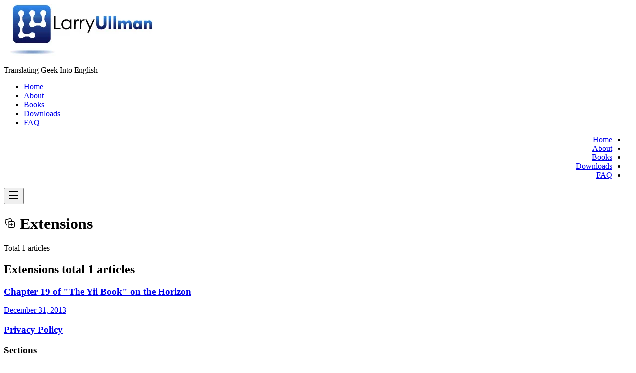

--- FILE ---
content_type: text/html; charset=utf-8
request_url: https://larryullman.com/tag/extensions/
body_size: 3403
content:
<!DOCTYPE html>
<html lang="en-US" dir="ltr">
<head><meta charset="utf-8">
<meta name="viewport" content="width=device-width">
<meta name="color-scheme" content="dark light">
<meta name="description" content="Translating Geek Into English" />
<meta name="author" content="">
<meta name="keywords" content="">

<link rel="canonical" href="https://larryullman.com/tag/extensions/" /><!-- open graph --><meta property="og:type" content="website" />
<meta property="og:description" content="Translating Geek Into English" />
<meta property="og:title" content="Extensions" />
<meta property="og:site_name" content="Larry Ullman" />
<meta property="og:image:type" content="image/jpeg" />
<meta property="og:url" content="https://larryullman.com/tag/extensions/" />
<meta property="og:locale" content="en-US" />
<meta name="twitter:card" content="summary" />
<meta name="twitter:title" content="Extensions | Larry Ullman" />
<meta name="twitter:description" content="Translating Geek Into English" />
<meta name="twitter:domain" content="https://larryullman.com/tag/extensions/" />

<title>Extensions | Larry Ullman</title>

<link rel="icon" href="https://larryullman.com/favicon.ico"><!-- Stylesheets ---><link
          rel="stylesheet"
          href="/css/style.min.013d78a687098d6798c37a26ea2fd11aa84065bec0eec38cabeecb6f6a2cd8de.css"
          integrity="sha256-AT14pocJjWeYw3om6i/RGqhAZb7A7sOMq&#43;7Lb2os2N4="
          crossorigin="anonymous" /><!-- Script --><script src="/js/main.63585bc5794edcd24854a2689ba8657b91d0641acf0f2af744b363d1a347ee3b.js" integrity="sha256-Y1hbxXlO3NJIVKJom6hle5HQZBrPDyr3RLNj0aNH7js=" crossorigin="anonymous"></script><!-- Components -->
</head>
<body class="min-h-screen">
  <div id="fluidity-theme-container">
    <header class="relative z-50"><div
  class="bg-white/70 dark:bg-neutral-900/70 backdrop-blur-md border-b border-blue-100 dark:border-blue-950 shadow-sm">
  <div class="container mx-auto">
    <div class="flex justify-between items-center py-5 px-4">
      <div class="text-2xl">
        <a href="https://larryullman.com/" class="flex items-center gap-2"><img src="/images/lu-logo_013.jpg" alt="Larry Ullman" class="w-md h-sm object-cover" /></a>
        <p class="text-slate-600 dark:text-slate-300 italic text-sm sm:text-base">Translating Geek Into English</p>
      </div>

      <div class="flex relative items-center gap-0.5"><nav class="relative isolate" role="navigation">
    <ul class="hidden md:flex items-center gap-2"><li class="relative group">
      <a
        class="flex items-center relative px-4 py-2.5 rounded-lg text-base font-medium bg-transparent text-neutral-700 dark:text-neutral-200 hover:text-sky-600 dark:hover:text-sky-300 hover:bg-sky-50/80 dark:hover:bg-sky-900/20 active:bg-sky-100 dark:active:bg-sky-900/30 transform-gpu transition-all duration-300 ease-in-out motion-safe:hover:scale-[1.02] before:absolute before:inset-0 before:rounded-lg before:bg-gradient-to-br before:from-transparent before:to-transparent before:opacity-0 hover:before:from-sky-50/50 hover:before:to-sky-100/50 dark:hover:before:from-sky-900/30 dark:hover:before:to-sky-800/30 before:transition-opacity before:duration-300" href="/" title="Home">Home</a></li><li class="relative group">
      <a
        class="flex items-center relative px-4 py-2.5 rounded-lg text-base font-medium bg-transparent text-neutral-700 dark:text-neutral-200 hover:text-sky-600 dark:hover:text-sky-300 hover:bg-sky-50/80 dark:hover:bg-sky-900/20 active:bg-sky-100 dark:active:bg-sky-900/30 transform-gpu transition-all duration-300 ease-in-out motion-safe:hover:scale-[1.02] before:absolute before:inset-0 before:rounded-lg before:bg-gradient-to-br before:from-transparent before:to-transparent before:opacity-0 hover:before:from-sky-50/50 hover:before:to-sky-100/50 dark:hover:before:from-sky-900/30 dark:hover:before:to-sky-800/30 before:transition-opacity before:duration-300" href="/about/" title="About">About</a></li><li class="relative group">
      <a
        class="flex items-center relative px-4 py-2.5 rounded-lg text-base font-medium bg-transparent text-neutral-700 dark:text-neutral-200 hover:text-sky-600 dark:hover:text-sky-300 hover:bg-sky-50/80 dark:hover:bg-sky-900/20 active:bg-sky-100 dark:active:bg-sky-900/30 transform-gpu transition-all duration-300 ease-in-out motion-safe:hover:scale-[1.02] before:absolute before:inset-0 before:rounded-lg before:bg-gradient-to-br before:from-transparent before:to-transparent before:opacity-0 hover:before:from-sky-50/50 hover:before:to-sky-100/50 dark:hover:before:from-sky-900/30 dark:hover:before:to-sky-800/30 before:transition-opacity before:duration-300" href="/books/" title="Books">Books</a></li><li class="relative group">
      <a
        class="flex items-center relative px-4 py-2.5 rounded-lg text-base font-medium bg-transparent text-neutral-700 dark:text-neutral-200 hover:text-sky-600 dark:hover:text-sky-300 hover:bg-sky-50/80 dark:hover:bg-sky-900/20 active:bg-sky-100 dark:active:bg-sky-900/30 transform-gpu transition-all duration-300 ease-in-out motion-safe:hover:scale-[1.02] before:absolute before:inset-0 before:rounded-lg before:bg-gradient-to-br before:from-transparent before:to-transparent before:opacity-0 hover:before:from-sky-50/50 hover:before:to-sky-100/50 dark:hover:before:from-sky-900/30 dark:hover:before:to-sky-800/30 before:transition-opacity before:duration-300" href="/downloads/" title="Downloads">Downloads</a></li><li class="relative group">
      <a
        class="flex items-center relative px-4 py-2.5 rounded-lg text-base font-medium bg-transparent text-neutral-700 dark:text-neutral-200 hover:text-sky-600 dark:hover:text-sky-300 hover:bg-sky-50/80 dark:hover:bg-sky-900/20 active:bg-sky-100 dark:active:bg-sky-900/30 transform-gpu transition-all duration-300 ease-in-out motion-safe:hover:scale-[1.02] before:absolute before:inset-0 before:rounded-lg before:bg-gradient-to-br before:from-transparent before:to-transparent before:opacity-0 hover:before:from-sky-50/50 hover:before:to-sky-100/50 dark:hover:before:from-sky-900/30 dark:hover:before:to-sky-800/30 before:transition-opacity before:duration-300" href="/faq/" title="FAQ">FAQ</a></li></ul>

    
    <div class="relative md:hidden " dir="rtl">
      <ul
        id="mobile-menu"
        class="absolute top-0 -right-4 py-1 w-48
          transform opacity-0 scale-95 
          transition-all duration-200 ease-out
          bg-white dark:bg-neutral-900
          border border-neutral-200/80 dark:border-neutral-800/80
          rounded-xl divide-y divide-neutral-100 dark:divide-neutral-900/50
          shadow-lg shadow-neutral-100/20 dark:shadow-neutral-900/30
          backdrop-blur-md text-left	
          z-50"><li class="relative group">
      <a
        class="block px-4 py-2 text-sm text-neutral-700 dark:text-neutral-200 hover:bg-neutral-100/80 dark:hover:bg-neutral-800/80 active:bg-neutral-200 dark:active:bg-neutral-700 transition-colors duration-200" href="/" title="Home">Home</a></li><li class="relative group">
      <a
        class="block px-4 py-2 text-sm text-neutral-700 dark:text-neutral-200 hover:bg-neutral-100/80 dark:hover:bg-neutral-800/80 active:bg-neutral-200 dark:active:bg-neutral-700 transition-colors duration-200" href="/about/" title="About">About</a></li><li class="relative group">
      <a
        class="block px-4 py-2 text-sm text-neutral-700 dark:text-neutral-200 hover:bg-neutral-100/80 dark:hover:bg-neutral-800/80 active:bg-neutral-200 dark:active:bg-neutral-700 transition-colors duration-200" href="/books/" title="Books">Books</a></li><li class="relative group">
      <a
        class="block px-4 py-2 text-sm text-neutral-700 dark:text-neutral-200 hover:bg-neutral-100/80 dark:hover:bg-neutral-800/80 active:bg-neutral-200 dark:active:bg-neutral-700 transition-colors duration-200" href="/downloads/" title="Downloads">Downloads</a></li><li class="relative group">
      <a
        class="block px-4 py-2 text-sm text-neutral-700 dark:text-neutral-200 hover:bg-neutral-100/80 dark:hover:bg-neutral-800/80 active:bg-neutral-200 dark:active:bg-neutral-700 transition-colors duration-200" href="/faq/" title="FAQ">FAQ</a></li></ul>
    </div>
  </nav><button id="mobile-menu-button" class="fluidity-header-icon block md:hidden" aria-label="Toggle menu" aria-expanded="false"><svg
  width="24"
  height="24"
  viewBox="0 0 24 24"
  fill="currentColor"
  xmlns="http://www.w3.org/2000/svg"ZgotmplZZgotmplZ><path d="M3 4H21V6H3V4ZM3 11H21V13H3V11ZM3 18H21V20H3V18Z"></path></svg>
</button>
      </div>
    </div>
  </div>
</div>
</header>
    <main class="flex-1 relative z-[1]"><div class="fluidity-container-1">
    
    <div class="mb-4 lg:mb-8">
      <h1 class="fluidity-page-title text-3xl group flex items-center gap-2 mb-1">
        <span class="fluidity-page-title-icon"><svg
  width="24"
  height="24"
  viewBox="0 0 24 24"
  fill="currentColor"
  xmlns="http://www.w3.org/2000/svg"ZgotmplZZgotmplZ><path
      d="m11.066 8.004.184-.005h7.5a3.25 3.25 0 0 1 3.245 3.065l.005.185v7.5a3.25 3.25 0 0 1-3.066 3.245l-.184.005h-7.5a3.25 3.25 0 0 1-3.245-3.066L8 18.75v-7.5a3.25 3.25 0 0 1 3.066-3.245Zm7.684 1.495h-7.5a1.75 1.75 0 0 0-1.744 1.606l-.006.144v7.5a1.75 1.75 0 0 0 1.607 1.744l.143.006h7.5a1.75 1.75 0 0 0 1.744-1.607l.006-.143v-7.5a1.75 1.75 0 0 0-1.75-1.75ZM15 11a.75.75 0 0 1 .75.75v2.498h2.5a.75.75 0 0 1 0 1.5h-2.5v2.502a.75.75 0 0 1-1.5 0v-2.502h-2.5a.75.75 0 1 1 0-1.5h2.5V11.75A.75.75 0 0 1 15 11Zm.582-6.767.052.177.693 2.588h-1.553l-.588-2.2a1.75 1.75 0 0 0-2.144-1.238L4.798 5.502a1.75 1.75 0 0 0-1.27 1.995l.032.148 1.942 7.244A1.75 1.75 0 0 0 7 16.176v1.506a3.252 3.252 0 0 1-2.895-2.228l-.052-.176-1.941-7.245a3.25 3.25 0 0 1 2.12-3.928l.178-.052 7.244-1.941a3.25 3.25 0 0 1 3.928 2.12Z" /></svg>
</span>
        <span class="relative">Extensions<span class="fluidity-page-title-line"></span>
        </span>
      </h1>
      <p class="fluidity-page-desc">Total 1 articles</p>
    </div>

    
    <div class="space-y-4">
      <h2 class="sr-only">Extensions total 1 articles</h2><div class="fluidity-box-1"><div class="group relative">
  <a href="/2013/12/31/chapter-19-of-the-yii-book-on-the-horizon/" class="block relative">
    <div
      class="
        px-4 py-2 lg:px-6 lg:py-4 
        border-b border-neutral-200/80 dark:border-neutral-800/80
        transition-all duration-300 ease-out
        hover:bg-gradient-to-r from-sky-50/50 via-blue-50/40 to-neutral-50/30
        dark:hover:bg-gradient-to-r dark:from-sky-900/30 dark:via-blue-900/20 dark:to-neutral-900/10
        last:border-b-0
        before:absolute before:inset-0 
        before:bg-gradient-to-r before:from-transparent
        before:opacity-0 group-hover:before:opacity-100
        before:transition-all before:duration-500">
      <div class="flex flex-col md:flex-row justify-between items-start md:items-center gap-3 lg:gap-6">
        
        <div class="space-y-2 md:space-y-3 flex-grow">
          <h3
            class="
              text-lg font-medium inline-block lg:block
              text-neutral-900 dark:text-neutral-100
              group-hover:text-sky-600 dark:group-hover:text-sky-300
              transform transition-all duration-300 ease-out
            ">Chapter 19 of &#34;The Yii Book&#34; on the Horizon</h3>
          <div class="flex flex-col sm:flex-row items-start sm:items-center flex-wrap gap-x-3 gap-y-2">
            </div>
        </div>
        
        <time
          datetime="2013-12-31"
          class="text-base font-normal 
                text-neutral-500 dark:text-neutral-400
                whitespace-nowrap italic
                group-hover:text-sky-600 dark:group-hover:text-sky-400
                transform transition-all duration-300
                ">December 31, 2013</time>
      </div>
    </div>
  </a>
</div>

          
        </div>
      
    </div>

    </div></main>
    <footer class="relative z-50"><div
  class="mt-16 border-t border-neutral-200/80 dark:border-neutral-800/20 
            bg-gradient-to-b from-white/80 via-sky-50/30 to-blue-50/20
            dark:from-neutral-900/90 dark:via-neutral-900/50 dark:to-neutral-800/30 
            backdrop-blur-md">
  <div class="max-w-6xl mx-auto px-4 sm:px-6 lg:px-8 py-6 lg:py-12">
    <div class="grid grid-cols-1 sm:grid-cols-2 md:grid-cols-4 gap-2 md:gap-4 lg:gap-8">
      
       
      <div class="col-span-1 md:col-span-2">
        <h3 class="text-lg sm:text-xl font-semibold text-neutral-900 dark:text-neutral-50 mb-4">
            <a
              href="/privacy-policy/"
              class="inline-flex items-center underline-offset-2
                      text-neutral-900 dark:text-neutral-50
                      hover:underline
                      transition-colors duration-300 ease-in-out">
                Privacy Policy
            </a>
        </h3>
      </div>

      
      <div>
        <h3 class="text-lg sm:text-xl font-semibold text-neutral-900 dark:text-neutral-50 mb-4">Sections</h3><ul class="space-y-2 text-slate-600 dark:text-slate-300 text-sm sm:text-base"><li>
              <a
                href="/posts/"
                class="group flex items-center gap-2
                        hover:text-sky-600 dark:hover:text-sky-300 
                        transition-all duration-300 ease-in-out">
                <span class="transform group-hover:translate-x-1 transition-transform duration-300">Posts</span>
                <span
                  class="text-sm text-neutral-500 dark:text-neutral-400
                           group-hover:text-sky-500 dark:group-hover:text-sky-400
                           transition-colors duration-300">
                  (546)
                </span>
              </a>
            </li><li>
              <a
                href="/pages/"
                class="group flex items-center gap-2
                        hover:text-sky-600 dark:hover:text-sky-300 
                        transition-all duration-300 ease-in-out">
                <span class="transform group-hover:translate-x-1 transition-transform duration-300">Pages</span>
                <span
                  class="text-sm text-neutral-500 dark:text-neutral-400
                           group-hover:text-sky-500 dark:group-hover:text-sky-400
                           transition-colors duration-300">
                  (103)
                </span>
              </a>
            </li><li>
            <a
              href="/tag"
              class="group flex items-center gap-2
                      hover:text-sky-600 dark:hover:text-sky-300 
                      transition-all duration-300 ease-in-out">
              <span class="transform group-hover:translate-x-1 transition-transform duration-300">
                Tags
              </span>
              <span
                class="text-sm text-neutral-500 dark:text-neutral-400
                         group-hover:text-sky-500 dark:group-hover:text-sky-400
                         transition-colors duration-300">
                (302)
              </span>
            </a>
          </li>
      </ul>
      </div>

      
      <div class="text-center text-neutral-600 dark:text-neutral-400 font-sans text-sm sm:text-base">
        <p>
          &copy; 2025 Larry Ullman. 
  
          All rights reserved.
        </p>
      </div>
      </div>

    <div class="relative flex justify-center my-4">
      <div
        class="absolute inset-x-0 top-1/2 h-[1px] -translate-y-1/2 bg-gradient-to-r from-transparent via-sky-200 dark:via-sky-800 to-transparent opacity-50 blur-[0.5px]"></div>
      <span
        class="relative z-10 rounded-full 
                   bg-sky-50 dark:bg-neutral-900
                   px-4 py-0.5
                   text-neutral-600 dark:text-neutral-400 
                   text-xs font-mono italic">
        Site built with
        <a
          rel="nofollow"
          class="underline decoration-neutral-300 
                  hover:text-sky-600 dark:hover:text-sky-400 
                  transition-colors duration-300"
          target="_blank"
          href="https://gohugo.io">
          Hugo
        </a>
        &&
        <a
          class="underline decoration-neutral-300 
                  hover:text-sky-600 dark:hover:text-sky-400 
                  transition-colors duration-300"
          rel="nofollow"
          target="_blank"
          href="https://github.com/wayjam/hugo-theme-fluidity">
          Theme Fluidity
        </a>
      </span>
    </div>

  </div>
</div></footer>
  </div>
</body>
</html>

--- FILE ---
content_type: text/css; charset=utf-8
request_url: https://larryullman.com/css/style.min.013d78a687098d6798c37a26ea2fd11aa84065bec0eec38cabeecb6f6a2cd8de.css
body_size: 31684
content:
/*!tailwindcss v4.0.6 | MIT License | https://tailwindcss.com*/@layer highlight{:root {
    --highlight-color-text: var(--color-neutral-800);
    --highlight-color-text-1: var(--color-neutral-700);
    --highlight-color-text-2: var(--color-neutral-600);
    --highlight-color-err: var(--color-red-500);
    --highlight-color-warning: var(--color-yellow-400);
    --highlight-color-success: var(--color-green-500);
    --highlight-color-info: var(--color-blue-600);
    --highlight-color-primary: var(--color-blue-600);
    --highlight-color-primary-light: var(--color-blue-500);
  }

  .dark {
    --highlight-color-text: var(--color-neutral-200);
    --highlight-color-text-1: var(--color-neutral-300);
    --highlight-color-text-2: var(--color-neutral-400);
    --highlight-color-err: var(--color-red-400);
    --highlight-color-warning: var(--color-yellow-300);
    --highlight-color-success: var(--color-green-400);
    --highlight-color-info: var(--color-blue-400);
    --highlight-color-primary: var(--color-blue-400);
    --highlight-color-primary-light: var(--color-blue-300);
  }
}pre code{background-color:#0000}.highlight pre code{display:block}.chroma .cl,.chroma .x{color:var(--highlight-color-text)}.chroma .err{color:var(--highlight-err)}.chroma .lnlinks{color:currentColor;--tw-outline-style:none;outline-style:none;text-decoration-line:none}.chroma .lntd{margin:calc(var(--spacing) * 0);border-style:var(--tw-border-style);vertical-align:top;padding:0 calc(var(--highlight-spacing) * 0);border-width:0}.chroma .lntable{margin:calc(var(--spacing) * 0);--tw-border-spacing-x:calc(var(--spacing) * 0);--tw-border-spacing-y:calc(var(--spacing) * 0);border-spacing:var(--tw-border-spacing-x)var(--tw-border-spacing-y);border-style:var(--tw-border-style);padding:calc(var(--spacing) * 0);border-width:0}.chroma .hl{background-color:var(--highlight-primary);position:relative}.chroma .hl:before{top:calc(var(--spacing) * 0);bottom:calc(var(--spacing) * 0);left:calc(var(--spacing) * 0);width:calc(var(--spacing) * 1);--tw-content:"";content:var(--tw-content);background-color:var(--highlight-primary);position:absolute}.chroma .lnt,.chroma .ln{padding-inline:calc(var(--spacing) * 4);padding-block:calc(var(--spacing) * 0);white-space:pre;-webkit-user-select:none;user-select:none;color:var(--highlight-color-text-2)}.chroma .line{display:flex}.highlight>.chroma .lntd:first-child{width:32px}.chroma .lntd pre.chroma{padding-inline:calc(var(--spacing) * 1)}.chroma .lntd:first-child pre.chroma{border-right-style:var(--tw-border-style);border-radius:0;border-top-left-radius:var(--radius-md);border-bottom-left-radius:var(--radius-md);border-right-width:0}.chroma .lntd:last-child pre.chroma{border-radius:0;border-top-right-radius:var(--radius-md);border-bottom-right-radius:var(--radius-md)}.chroma .n{color:var(--highlight-color-text)}.chroma .na{color:var(--highlight-color-info)}.chroma .nb{color:var(--highlight-color-primary)}.chroma .bp{color:var(--highlight-color-info)}.chroma .nc{color:var(--highlight-color-primary-light)}.chroma .no{color:var(--highlight-color-info)}.chroma .nd{color:var(--highlight-color-primary)}.chroma .ni{color:var(--highlight-color-info)}.chroma .ne{color:var(--highlight-color-err)}.chroma .nf,.chroma .fm{color:var(--highlight-color-primary)}.chroma .nl{color:var(--highlight-color-info)}.chroma .nn{color:var(--highlight-color-primary-light)}.chroma .nx{color:var(--highlight-color-text)}.chroma .py{color:var(--highlight-color-info)}.chroma .nt{color:var(--highlight-color-primary)}.chroma .nv,.chroma .vc,.chroma .vg,.chroma .vi,.chroma .vm{color:var(--highlight-color-info)}.chroma .k,.chroma .kc,.chroma .kd,.chroma .kn,.chroma .kp,.chroma .kr{color:var(--highlight-color-primary)}.chroma .kt{color:var(--highlight-color-primary-light)}.chroma .l{color:var(--highlight-color-text)}.chroma .ld,.chroma .s,.chroma .sa,.chroma .sb,.chroma .sc,.chroma .dl,.chroma .sd,.chroma .s2,.chroma .se,.chroma .sh,.chroma .si,.chroma .sx,.chroma .sr,.chroma .s1,.chroma .ss{color:var(--highlight-color-success)}.chroma .m,.chroma .mb,.chroma .mf,.chroma .mh,.chroma .mi,.chroma .il,.chroma .mo{color:var(--highlight-color-warning)}.chroma .o{color:var(--highlight-color-text)}.chroma .ow{color:var(--highlight-color-primary)}.chroma .p{color:var(--highlight-color-text)}.chroma .c,.chroma .ch,.chroma .cm,.chroma .c1,.chroma .cs{color:var(--highlight-color-text-2);font-style:italic}.chroma .cp,.chroma .cpf{color:var(--highlight-color-primary)}.chroma .g{color:var(--highlight-color-text)}.chroma .gd{color:var(--highlight-color-err)}.chroma .ge{font-style:italic}.chroma .gr{color:var(--highlight-color-err)}.chroma .gh{color:var(--highlight-color-primary);--tw-font-weight:var(--font-weight-semibold);font-weight:var(--font-weight-semibold)}.chroma .gi{color:var(--highlight-color-success)}.chroma .go{color:var(--highlight-color-text-2)}.chroma .gp{color:var(--highlight-color-text);--tw-font-weight:var(--font-weight-semibold);font-weight:var(--font-weight-semibold)}.chroma .gs{--tw-font-weight:var(--font-weight-semibold);font-weight:var(--font-weight-semibold)}.chroma .gu{color:var(--highlight-color-info);--tw-font-weight:var(--font-weight-semibold);font-weight:var(--font-weight-semibold)}.chroma .gt{color:var(--highlight-color-err)}.chroma .gl{color:var(--highlight-color-text-2)}.chroma .w{color:var(--highlight-color-text-1)}@layer theme{:root, :host {
    --font-sans: ui-sans-serif, system-ui, sans-serif, "Apple Color Emoji", "Segoe UI Emoji", "Segoe UI Symbol", "Noto Color Emoji";
    --font-serif: ui-serif, Georgia, Cambria, "Times New Roman", Times, serif;
    --font-mono: ui-monospace, SFMono-Regular, Menlo, Monaco, Consolas, "Liberation Mono", "Courier New", monospace;
    --color-red-50: oklch(.971 .013 17.38);
    --color-red-100: oklch(.936 .032 17.717);
    --color-red-200: oklch(.885 .062 18.334);
    --color-red-300: oklch(.808 .114 19.571);
    --color-red-400: oklch(.704 .191 22.216);
    --color-red-500: oklch(.637 .237 25.331);
    --color-red-600: oklch(.577 .245 27.325);
    --color-red-700: oklch(.505 .213 27.518);
    --color-red-800: oklch(.444 .177 26.899);
    --color-red-900: oklch(.396 .141 25.723);
    --color-red-950: oklch(.258 .092 26.042);
    --color-orange-50: oklch(.98 .016 73.684);
    --color-orange-100: oklch(.954 .038 75.164);
    --color-orange-200: oklch(.901 .076 70.697);
    --color-orange-300: oklch(.837 .128 66.29);
    --color-orange-400: oklch(.75 .183 55.934);
    --color-orange-500: oklch(.705 .213 47.604);
    --color-orange-600: oklch(.646 .222 41.116);
    --color-orange-700: oklch(.553 .195 38.402);
    --color-orange-800: oklch(.47 .157 37.304);
    --color-orange-900: oklch(.408 .123 38.172);
    --color-orange-950: oklch(.266 .079 36.259);
    --color-amber-50: oklch(.987 .022 95.277);
    --color-amber-100: oklch(.962 .059 95.617);
    --color-amber-200: oklch(.924 .12 95.746);
    --color-amber-300: oklch(.879 .169 91.605);
    --color-amber-400: oklch(.828 .189 84.429);
    --color-amber-500: oklch(.769 .188 70.08);
    --color-amber-600: oklch(.666 .179 58.318);
    --color-amber-700: oklch(.555 .163 48.998);
    --color-amber-800: oklch(.473 .137 46.201);
    --color-amber-900: oklch(.414 .112 45.904);
    --color-amber-950: oklch(.279 .077 45.635);
    --color-yellow-50: oklch(.987 .026 102.212);
    --color-yellow-100: oklch(.973 .071 103.193);
    --color-yellow-200: oklch(.945 .129 101.54);
    --color-yellow-300: oklch(.905 .182 98.111);
    --color-yellow-400: oklch(.852 .199 91.936);
    --color-yellow-500: oklch(.795 .184 86.047);
    --color-yellow-600: oklch(.681 .162 75.834);
    --color-yellow-700: oklch(.554 .135 66.442);
    --color-yellow-800: oklch(.476 .114 61.907);
    --color-yellow-900: oklch(.421 .095 57.708);
    --color-yellow-950: oklch(.286 .066 53.813);
    --color-lime-50: oklch(.986 .031 120.757);
    --color-lime-100: oklch(.967 .067 122.328);
    --color-lime-200: oklch(.938 .127 124.321);
    --color-lime-300: oklch(.897 .196 126.665);
    --color-lime-400: oklch(.841 .238 128.85);
    --color-lime-500: oklch(.768 .233 130.85);
    --color-lime-600: oklch(.648 .2 131.684);
    --color-lime-700: oklch(.532 .157 131.589);
    --color-lime-800: oklch(.453 .124 130.933);
    --color-lime-900: oklch(.405 .101 131.063);
    --color-lime-950: oklch(.274 .072 132.109);
    --color-green-50: oklch(.982 .018 155.826);
    --color-green-100: oklch(.962 .044 156.743);
    --color-green-200: oklch(.925 .084 155.995);
    --color-green-300: oklch(.871 .15 154.449);
    --color-green-400: oklch(.792 .209 151.711);
    --color-green-500: oklch(.723 .219 149.579);
    --color-green-600: oklch(.627 .194 149.214);
    --color-green-700: oklch(.527 .154 150.069);
    --color-green-800: oklch(.448 .119 151.328);
    --color-green-900: oklch(.393 .095 152.535);
    --color-green-950: oklch(.266 .065 152.934);
    --color-emerald-50: oklch(.979 .021 166.113);
    --color-emerald-100: oklch(.95 .052 163.051);
    --color-emerald-200: oklch(.905 .093 164.15);
    --color-emerald-300: oklch(.845 .143 164.978);
    --color-emerald-400: oklch(.765 .177 163.223);
    --color-emerald-500: oklch(.696 .17 162.48);
    --color-emerald-600: oklch(.596 .145 163.225);
    --color-emerald-700: oklch(.508 .118 165.612);
    --color-emerald-800: oklch(.432 .095 166.913);
    --color-emerald-900: oklch(.378 .077 168.94);
    --color-emerald-950: oklch(.262 .051 172.552);
    --color-teal-50: oklch(.984 .014 180.72);
    --color-teal-100: oklch(.953 .051 180.801);
    --color-teal-200: oklch(.91 .096 180.426);
    --color-teal-300: oklch(.855 .138 181.071);
    --color-teal-400: oklch(.777 .152 181.912);
    --color-teal-500: oklch(.704 .14 182.503);
    --color-teal-600: oklch(.6 .118 184.704);
    --color-teal-700: oklch(.511 .096 186.391);
    --color-teal-800: oklch(.437 .078 188.216);
    --color-teal-900: oklch(.386 .063 188.416);
    --color-teal-950: oklch(.277 .046 192.524);
    --color-cyan-50: oklch(.984 .019 200.873);
    --color-cyan-100: oklch(.956 .045 203.388);
    --color-cyan-200: oklch(.917 .08 205.041);
    --color-cyan-300: oklch(.865 .127 207.078);
    --color-cyan-400: oklch(.789 .154 211.53);
    --color-cyan-500: oklch(.715 .143 215.221);
    --color-cyan-600: oklch(.609 .126 221.723);
    --color-cyan-700: oklch(.52 .105 223.128);
    --color-cyan-800: oklch(.45 .085 224.283);
    --color-cyan-900: oklch(.398 .07 227.392);
    --color-cyan-950: oklch(.302 .056 229.695);
    --color-sky-50: oklch(.977 .013 236.62);
    --color-sky-100: oklch(.951 .026 236.824);
    --color-sky-200: oklch(.901 .058 230.902);
    --color-sky-300: oklch(.828 .111 230.318);
    --color-sky-400: oklch(.746 .16 232.661);
    --color-sky-500: oklch(.685 .169 237.323);
    --color-sky-600: oklch(.588 .158 241.966);
    --color-sky-700: oklch(.5 .134 242.749);
    --color-sky-800: oklch(.443 .11 240.79);
    --color-sky-900: oklch(.391 .09 240.876);
    --color-sky-950: oklch(.293 .066 243.157);
    --color-blue-50: oklch(.97 .014 254.604);
    --color-blue-100: oklch(.932 .032 255.585);
    --color-blue-200: oklch(.882 .059 254.128);
    --color-blue-300: oklch(.809 .105 251.813);
    --color-blue-400: oklch(.707 .165 254.624);
    --color-blue-500: oklch(.623 .214 259.815);
    --color-blue-600: oklch(.546 .245 262.881);
    --color-blue-700: oklch(.488 .243 264.376);
    --color-blue-800: oklch(.424 .199 265.638);
    --color-blue-900: oklch(.379 .146 265.522);
    --color-blue-950: oklch(.282 .091 267.935);
    --color-indigo-50: oklch(.962 .018 272.314);
    --color-indigo-100: oklch(.93 .034 272.788);
    --color-indigo-200: oklch(.87 .065 274.039);
    --color-indigo-300: oklch(.785 .115 274.713);
    --color-indigo-400: oklch(.673 .182 276.935);
    --color-indigo-500: oklch(.585 .233 277.117);
    --color-indigo-600: oklch(.511 .262 276.966);
    --color-indigo-700: oklch(.457 .24 277.023);
    --color-indigo-800: oklch(.398 .195 277.366);
    --color-indigo-900: oklch(.359 .144 278.697);
    --color-indigo-950: oklch(.257 .09 281.288);
    --color-violet-50: oklch(.969 .016 293.756);
    --color-violet-100: oklch(.943 .029 294.588);
    --color-violet-200: oklch(.894 .057 293.283);
    --color-violet-300: oklch(.811 .111 293.571);
    --color-violet-400: oklch(.702 .183 293.541);
    --color-violet-500: oklch(.606 .25 292.717);
    --color-violet-600: oklch(.541 .281 293.009);
    --color-violet-700: oklch(.491 .27 292.581);
    --color-violet-800: oklch(.432 .232 292.759);
    --color-violet-900: oklch(.38 .189 293.745);
    --color-violet-950: oklch(.283 .141 291.089);
    --color-purple-50: oklch(.977 .014 308.299);
    --color-purple-100: oklch(.946 .033 307.174);
    --color-purple-200: oklch(.902 .063 306.703);
    --color-purple-300: oklch(.827 .119 306.383);
    --color-purple-400: oklch(.714 .203 305.504);
    --color-purple-500: oklch(.627 .265 303.9);
    --color-purple-600: oklch(.558 .288 302.321);
    --color-purple-700: oklch(.496 .265 301.924);
    --color-purple-800: oklch(.438 .218 303.724);
    --color-purple-900: oklch(.381 .176 304.987);
    --color-purple-950: oklch(.291 .149 302.717);
    --color-fuchsia-50: oklch(.977 .017 320.058);
    --color-fuchsia-100: oklch(.952 .037 318.852);
    --color-fuchsia-200: oklch(.903 .076 319.62);
    --color-fuchsia-300: oklch(.833 .145 321.434);
    --color-fuchsia-400: oklch(.74 .238 322.16);
    --color-fuchsia-500: oklch(.667 .295 322.15);
    --color-fuchsia-600: oklch(.591 .293 322.896);
    --color-fuchsia-700: oklch(.518 .253 323.949);
    --color-fuchsia-800: oklch(.452 .211 324.591);
    --color-fuchsia-900: oklch(.401 .17 325.612);
    --color-fuchsia-950: oklch(.293 .136 325.661);
    --color-pink-50: oklch(.971 .014 343.198);
    --color-pink-100: oklch(.948 .028 342.258);
    --color-pink-200: oklch(.899 .061 343.231);
    --color-pink-300: oklch(.823 .12 346.018);
    --color-pink-400: oklch(.718 .202 349.761);
    --color-pink-500: oklch(.656 .241 354.308);
    --color-pink-600: oklch(.592 .249 .584);
    --color-pink-700: oklch(.525 .223 3.958);
    --color-pink-800: oklch(.459 .187 3.815);
    --color-pink-900: oklch(.408 .153 2.432);
    --color-pink-950: oklch(.284 .109 3.907);
    --color-rose-50: oklch(.969 .015 12.422);
    --color-rose-100: oklch(.941 .03 12.58);
    --color-rose-200: oklch(.892 .058 10.001);
    --color-rose-300: oklch(.81 .117 11.638);
    --color-rose-400: oklch(.712 .194 13.428);
    --color-rose-500: oklch(.645 .246 16.439);
    --color-rose-600: oklch(.586 .253 17.585);
    --color-rose-700: oklch(.514 .222 16.935);
    --color-rose-800: oklch(.455 .188 13.697);
    --color-rose-900: oklch(.41 .159 10.272);
    --color-rose-950: oklch(.271 .105 12.094);
    --color-slate-50: oklch(.984 .003 247.858);
    --color-slate-100: oklch(.968 .007 247.896);
    --color-slate-200: oklch(.929 .013 255.508);
    --color-slate-300: oklch(.869 .022 252.894);
    --color-slate-400: oklch(.704 .04 256.788);
    --color-slate-500: oklch(.554 .046 257.417);
    --color-slate-600: oklch(.446 .043 257.281);
    --color-slate-700: oklch(.372 .044 257.287);
    --color-slate-800: oklch(.279 .041 260.031);
    --color-slate-900: oklch(.208 .042 265.755);
    --color-slate-950: oklch(.129 .042 264.695);
    --color-gray-50: oklch(.985 .002 247.839);
    --color-gray-100: oklch(.967 .003 264.542);
    --color-gray-200: oklch(.928 .006 264.531);
    --color-gray-300: oklch(.872 .01 258.338);
    --color-gray-400: oklch(.707 .022 261.325);
    --color-gray-500: oklch(.551 .027 264.364);
    --color-gray-600: oklch(.446 .03 256.802);
    --color-gray-700: oklch(.373 .034 259.733);
    --color-gray-800: oklch(.278 .033 256.848);
    --color-gray-900: oklch(.21 .034 264.665);
    --color-gray-950: oklch(.13 .028 261.692);
    --color-zinc-50: oklch(.985 0 0);
    --color-zinc-100: oklch(.967 .001 286.375);
    --color-zinc-200: oklch(.92 .004 286.32);
    --color-zinc-300: oklch(.871 .006 286.286);
    --color-zinc-400: oklch(.705 .015 286.067);
    --color-zinc-500: oklch(.552 .016 285.938);
    --color-zinc-600: oklch(.442 .017 285.786);
    --color-zinc-700: oklch(.37 .013 285.805);
    --color-zinc-800: oklch(.274 .006 286.033);
    --color-zinc-900: oklch(.21 .006 285.885);
    --color-zinc-950: oklch(.141 .005 285.823);
    --color-neutral-50: oklch(.985 0 0);
    --color-neutral-100: oklch(.97 0 0);
    --color-neutral-200: oklch(.922 0 0);
    --color-neutral-300: oklch(.87 0 0);
    --color-neutral-400: oklch(.708 0 0);
    --color-neutral-500: oklch(.556 0 0);
    --color-neutral-600: oklch(.439 0 0);
    --color-neutral-700: oklch(.371 0 0);
    --color-neutral-800: oklch(.269 0 0);
    --color-neutral-900: oklch(.205 0 0);
    --color-neutral-950: oklch(.145 0 0);
    --color-stone-50: oklch(.985 .001 106.423);
    --color-stone-100: oklch(.97 .001 106.424);
    --color-stone-200: oklch(.923 .003 48.717);
    --color-stone-300: oklch(.869 .005 56.366);
    --color-stone-400: oklch(.709 .01 56.259);
    --color-stone-500: oklch(.553 .013 58.071);
    --color-stone-600: oklch(.444 .011 73.639);
    --color-stone-700: oklch(.374 .01 67.558);
    --color-stone-800: oklch(.268 .007 34.298);
    --color-stone-900: oklch(.216 .006 56.043);
    --color-stone-950: oklch(.147 .004 49.25);
    --color-black: #000;
    --color-white: #fff;
    --spacing: .25rem;
    --breakpoint-sm: 40rem;
    --breakpoint-md: 48rem;
    --breakpoint-lg: 64rem;
    --breakpoint-xl: 80rem;
    --breakpoint-2xl: 96rem;
    --container-3xs: 16rem;
    --container-2xs: 18rem;
    --container-xs: 20rem;
    --container-sm: 24rem;
    --container-md: 28rem;
    --container-lg: 32rem;
    --container-xl: 36rem;
    --container-2xl: 42rem;
    --container-3xl: 48rem;
    --container-4xl: 56rem;
    --container-5xl: 64rem;
    --container-6xl: 72rem;
    --container-7xl: 80rem;
    --text-xs: .75rem;
    --text-xs--line-height: calc(1 / .75);
    --text-sm: .875rem;
    --text-sm--line-height: calc(1.25 / .875);
    --text-base: 1rem;
    --text-base--line-height: calc(1.5 / 1);
    --text-lg: 1.125rem;
    --text-lg--line-height: calc(1.75 / 1.125);
    --text-xl: 1.25rem;
    --text-xl--line-height: calc(1.75 / 1.25);
    --text-2xl: 1.5rem;
    --text-2xl--line-height: calc(2 / 1.5);
    --text-3xl: 1.875rem;
    --text-3xl--line-height: calc(2.25 / 1.875);
    --text-4xl: 2.25rem;
    --text-4xl--line-height: calc(2.5 / 2.25);
    --text-5xl: 3rem;
    --text-5xl--line-height: 1;
    --text-6xl: 3.75rem;
    --text-6xl--line-height: 1;
    --text-7xl: 4.5rem;
    --text-7xl--line-height: 1;
    --text-8xl: 6rem;
    --text-8xl--line-height: 1;
    --text-9xl: 8rem;
    --text-9xl--line-height: 1;
    --font-weight-thin: 100;
    --font-weight-extralight: 200;
    --font-weight-light: 300;
    --font-weight-normal: 400;
    --font-weight-medium: 500;
    --font-weight-semibold: 600;
    --font-weight-bold: 700;
    --font-weight-extrabold: 800;
    --font-weight-black: 900;
    --tracking-tighter: -.05em;
    --tracking-tight: -.025em;
    --tracking-normal: 0em;
    --tracking-wide: .025em;
    --tracking-wider: .05em;
    --tracking-widest: .1em;
    --leading-tight: 1.25;
    --leading-snug: 1.375;
    --leading-normal: 1.5;
    --leading-relaxed: 1.625;
    --leading-loose: 2;
    --radius-xs: .125rem;
    --radius-sm: .25rem;
    --radius-md: .375rem;
    --radius-lg: .5rem;
    --radius-xl: .75rem;
    --radius-2xl: 1rem;
    --radius-3xl: 1.5rem;
    --radius-4xl: 2rem;
    --shadow-2xs: 0 1px #0000000d;
    --shadow-xs: 0 1px 2px 0 #0000000d;
    --shadow-sm: 0 1px 3px 0 #0000001a, 0 1px 2px -1px #0000001a;
    --shadow-md: 0 4px 6px -1px #0000001a, 0 2px 4px -2px #0000001a;
    --shadow-lg: 0 10px 15px -3px #0000001a, 0 4px 6px -4px #0000001a;
    --shadow-xl: 0 20px 25px -5px #0000001a, 0 8px 10px -6px #0000001a;
    --shadow-2xl: 0 25px 50px -12px #00000040;
    --inset-shadow-2xs: inset 0 1px #0000000d;
    --inset-shadow-xs: inset 0 1px 1px #0000000d;
    --inset-shadow-sm: inset 0 2px 4px #0000000d;
    --drop-shadow-xs: 0 1px 1px #0000000d;
    --drop-shadow-sm: 0 1px 2px #00000026;
    --drop-shadow-md: 0 3px 3px #0000001f;
    --drop-shadow-lg: 0 4px 4px #00000026;
    --drop-shadow-xl: 0 9px 7px #0000001a;
    --drop-shadow-2xl: 0 25px 25px #00000026;
    --ease-in: cubic-bezier(.4, 0, 1, 1);
    --ease-out: cubic-bezier(0, 0, .2, 1);
    --ease-in-out: cubic-bezier(.4, 0, .2, 1);
    --animate-spin: spin 1s linear infinite;
    --animate-ping: ping 1s cubic-bezier(0, 0, .2, 1) infinite;
    --animate-pulse: pulse 2s cubic-bezier(.4, 0, .6, 1) infinite;
    --animate-bounce: bounce 1s infinite;
    --blur-xs: 4px;
    --blur-sm: 8px;
    --blur-md: 12px;
    --blur-lg: 16px;
    --blur-xl: 24px;
    --blur-2xl: 40px;
    --blur-3xl: 64px;
    --perspective-dramatic: 100px;
    --perspective-near: 300px;
    --perspective-normal: 500px;
    --perspective-midrange: 800px;
    --perspective-distant: 1200px;
    --aspect-video: 16 / 9;
    --default-transition-duration: .15s;
    --default-transition-timing-function: cubic-bezier(.4, 0, .2, 1);
    --default-font-family: var(--font-sans);
    --default-font-feature-settings: var(--font-sans--font-feature-settings);
    --default-font-variation-settings: var(--font-sans--font-variation-settings);
    --default-mono-font-family: var(--font-mono);
    --default-mono-font-feature-settings: var(--font-mono--font-feature-settings);
    --default-mono-font-variation-settings: var(--font-mono--font-variation-settings);
  }
}@layer base{*, :after, :before, ::backdrop {
    box-sizing: border-box;
    border: 0 solid;
    margin: 0;
    padding: 0;
  }

  ::file-selector-button {
    box-sizing: border-box;
    border: 0 solid;
    margin: 0;
    padding: 0;
  }

  html, :host {
    -webkit-text-size-adjust: 100%;
    tab-size: 4;
    line-height: 1.5;
    font-family: var(--default-font-family, ui-sans-serif, system-ui, sans-serif, "Apple Color Emoji", "Segoe UI Emoji", "Segoe UI Symbol", "Noto Color Emoji");
    font-feature-settings: var(--default-font-feature-settings, normal);
    font-variation-settings: var(--default-font-variation-settings, normal);
    -webkit-tap-highlight-color: transparent;
  }

  body {
    line-height: inherit;
  }

  hr {
    height: 0;
    color: inherit;
    border-top-width: 1px;
  }

  abbr:where([title]) {
    -webkit-text-decoration: underline dotted;
    text-decoration: underline dotted;
  }

  h1, h2, h3, h4, h5, h6 {
    font-size: inherit;
    font-weight: inherit;
  }

  a {
    color: inherit;
    -webkit-text-decoration: inherit;
    -webkit-text-decoration: inherit;
    -webkit-text-decoration: inherit;
    text-decoration: inherit;
  }

  b, strong {
    font-weight: bolder;
  }

  code, kbd, samp, pre {
    font-family: var(--default-mono-font-family, ui-monospace, SFMono-Regular, Menlo, Monaco, Consolas, "Liberation Mono", "Courier New", monospace);
    font-feature-settings: var(--default-mono-font-feature-settings, normal);
    font-variation-settings: var(--default-mono-font-variation-settings, normal);
    font-size: 1em;
  }

  small {
    font-size: 80%;
  }

  sub, sup {
    vertical-align: baseline;
    font-size: 75%;
    line-height: 0;
    position: relative;
  }

  sub {
    bottom: -.25em;
  }

  sup {
    top: -.5em;
  }

  table {
    text-indent: 0;
    border-color: inherit;
    border-collapse: collapse;
  }

  :-moz-focusring {
    outline: auto;
  }

  progress {
    vertical-align: baseline;
  }

  summary {
    display: list-item;
  }

  ol, ul, menu {
    list-style: none;
  }

  img, svg, video, canvas, audio, iframe, embed, object {
    vertical-align: middle;
    display: block;
  }

  img, video {
    max-width: 100%;
    height: auto;
  }

  button, input, select, optgroup, textarea {
    font: inherit;
    font-feature-settings: inherit;
    font-variation-settings: inherit;
    letter-spacing: inherit;
    color: inherit;
    opacity: 1;
    background-color: #0000;
    border-radius: 0;
  }

  ::file-selector-button {
    font: inherit;
    font-feature-settings: inherit;
    font-variation-settings: inherit;
    letter-spacing: inherit;
    color: inherit;
    opacity: 1;
    background-color: #0000;
    border-radius: 0;
  }

  :where(select:is([multiple], [size])) optgroup {
    font-weight: bolder;
  }

  :where(select:is([multiple], [size])) optgroup option {
    padding-inline-start: 20px;
  }

  ::file-selector-button {
    margin-inline-end: 4px;
  }

  ::placeholder {
    opacity: 1;
    color: color-mix(in oklab, currentColor 50%, transparent);
  }

  textarea {
    resize: vertical;
  }

  ::-webkit-search-decoration {
    -webkit-appearance: none;
  }

  ::-webkit-date-and-time-value {
    min-height: 1lh;
    text-align: inherit;
  }

  ::-webkit-datetime-edit {
    display: inline-flex;
  }

  ::-webkit-datetime-edit-fields-wrapper {
    padding: 0;
  }

  ::-webkit-datetime-edit {
    padding-block: 0;
  }

  ::-webkit-datetime-edit-year-field {
    padding-block: 0;
  }

  ::-webkit-datetime-edit-month-field {
    padding-block: 0;
  }

  ::-webkit-datetime-edit-day-field {
    padding-block: 0;
  }

  ::-webkit-datetime-edit-hour-field {
    padding-block: 0;
  }

  ::-webkit-datetime-edit-minute-field {
    padding-block: 0;
  }

  ::-webkit-datetime-edit-second-field {
    padding-block: 0;
  }

  ::-webkit-datetime-edit-millisecond-field {
    padding-block: 0;
  }

  ::-webkit-datetime-edit-meridiem-field {
    padding-block: 0;
  }

  :-moz-ui-invalid {
    box-shadow: none;
  }

  button, input:where([type="button"], [type="reset"], [type="submit"]) {
    appearance: button;
  }

  ::file-selector-button {
    appearance: button;
  }

  ::-webkit-inner-spin-button {
    height: auto;
  }

  ::-webkit-outer-spin-button {
    height: auto;
  }

  [hidden]:where(:not([hidden="until-found"])) {
    display: none !important;
  }

  :root {
    --font-family-base: "Segoe UI", "Segoe UI Web (West European)", -apple-system, BlinkMacSystemFont, Roboto, "Helvetica Neue", sans-serif;
    --font-family-mono: Consolas, "Courier New", Courier, monospace;
    --text-xs: 10px;
    --text-sm: 12px;
    --text-base: 14px;
    --text-lg: 16px;
    --text-xl: 20px;
    --text-2xl: 24px;
    --text-3xl: 28px;
    --text-4xl: 32px;
    --text-5xl: 40px;
    --text-6xl: 68px;
    --text-xs--line-height: 14px;
    --text-sm--line-height: 16px;
    --text-base--line-height: 20px;
    --text-lg--line-height: 22px;
    --text-xl--line-height: 28px;
    --text-2xl--line-height: 32px;
    --text-3xl--line-height: 36px;
    --text-4xl--line-height: 40px;
    --text-5xl--line-height: 52px;
    --text-6xl--line-height: 92px;
    --font-weight-normal: 400;
    --font-weight-medium: 500;
    --font-weight-semibold: 600;
    --font-weight-bold: 700;
    --radius-xs: 2px;
    --radius-sm: 4px;
    --radius-md: 6px;
    --radius-lg: 8px;
    --radius-xl: 10px;
    --spacing: 4px;
    --shadow-2xs: 0 0 2px #0000003d, 0 1px 2px #00000047;
    --shadow-xs: 0 0 2px #0000003d, 0 2px 4px #00000047;
    --shadow-sm: 0 0 2px #0000003d, 0 4px 8px #00000047;
    --shadow-md: 0 0 2px #0000003d, 0 8px 16px #00000047;
    --shadow-lg: 0 0 8px #0000003d, 0 14px 28px #00000047;
    --shadow-xl: 0 0 8px #0000003d, 0 32px 64px #00000047;
    --shadow-2xl: 0 0 2px #0000004d, 0 1px 2px #00000040;
    --ease-in: cubic-bezier(1, 0, 1, 1);
    --ease-out: cubic-bezier(0, 0, 0, 1);
    --ease-in-out: cubic-bezier(.33, 0, .67, 1);
    --breakpoint-sm: 40rem;
    --breakpoint-md: 48rem;
    --breakpoint-lg: 64rem;
    --breakpoint-xl: 80rem;
    --breakpoint-2xl: 96rem;
    --container-3xs: 16rem;
    --container-2xs: 18rem;
    --container-xs: 20rem;
    --container-sm: 24rem;
    --container-md: 28rem;
    --container-lg: 32rem;
    --container-xl: 36rem;
    --container-2xl: 42rem;
    --container-3xl: 48rem;
    --container-4xl: 56rem;
    --container-5xl: 64rem;
    --container-6xl: 72rem;
    --container-7xl: 80rem;
    --container-prose: 65ch;
    --color-gray-50: #faf9f8;
    --color-gray-100: #f3f2f1;
    --color-gray-200: #edebe9;
    --color-gray-300: #e1dfdd;
    --color-gray-400: #c8c6c4;
    --color-gray-500: #a19f9d;
    --color-gray-600: #605e5c;
    --color-gray-700: #323130;
    --color-gray-800: #201f1e;
    --color-gray-900: #11100f;
    --color-gray-950: #000;
    --color-blue-25: #f5f9fd;
    --color-blue-50: #e9f1fb;
    --color-blue-100: #cee0f5;
    --color-blue-200: #9dc3eb;
    --color-blue-300: #62a0e1;
    --color-blue-400: #3484d7;
    --color-blue-500: #0f6cbd;
    --color-blue-600: #0c5aa0;
    --color-blue-700: #094884;
    --color-blue-800: #063768;
    --color-blue-900: #032546;
    --color-blue-950: #001325;
    --color-green-50: #e9f6e9;
    --color-green-100: #dff6df;
    --color-green-200: #9fd89f;
    --color-green-300: #54b054;
    --color-green-400: #13a10e;
    --color-green-500: #107c10;
    --color-green-600: #054b05;
    --color-green-700: #023502;
    --color-green-800: #052505;
    --color-green-900: #031a03;
    --color-green-950: #021402;
    --color-yellow-50: #fff9e6;
    --color-yellow-100: #fff4cc;
    --color-yellow-200: #fde300;
    --color-yellow-300: #d9bc00;
    --color-yellow-400: #8a7700;
    --color-yellow-500: #817400;
    --color-yellow-600: #4c4400;
    --color-yellow-700: #463100;
    --color-yellow-800: #3a2800;
    --color-yellow-900: #2e1f00;
    --color-yellow-950: #231700;
    --color-red-50: #fde6e6;
    --color-red-100: #fcd9d9;
    --color-red-200: #f1bbbc;
    --color-red-300: #e37d80;
    --color-red-400: #d13438;
    --color-red-500: #c50f1f;
    --color-red-600: #a30a18;
    --color-red-700: #750712;
    --color-red-800: #5c050e;
    --color-red-900: #430309;
    --color-red-950: #2a0206;
    --color-brand-50: #e9f1fb;
    --color-brand-100: #cee0f5;
    --color-brand-200: #9dc3eb;
    --color-brand-300: #62a0e1;
    --color-brand-400: #3484d7;
    --color-brand-500: #0f6cbd;
    --color-brand-600: #0c5aa0;
    --color-brand-700: #094884;
    --color-brand-800: #063768;
    --color-brand-900: #032546;
    --color-brand-950: #001325;
    --color-neutral-50: #fff;
    --color-neutral-100: #faf9f8;
    --color-neutral-200: #f3f2f1;
    --color-neutral-300: #edebe9;
    --color-neutral-400: #e1dfdd;
    --color-neutral-500: #c8c6c4;
    --color-neutral-600: #a19f9d;
    --color-neutral-700: #605e5c;
    --color-neutral-800: #323130;
    --color-neutral-900: #201f1e;
    --color-neutral-950: #000;
  }

  .dark {
    --color-gray-50: #f5f5f5;
    --color-gray-100: #e6e6e6;
    --color-gray-200: #d6d6d6;
    --color-gray-300: #adadad;
    --color-gray-400: #757575;
    --color-gray-500: #666;
    --color-gray-600: #3d3d3d;
    --color-gray-700: #333;
    --color-gray-800: #1f1f1f;
    --color-gray-900: #292929;
    --color-gray-950: #141414;
    --color-blue-50: #ebf3fc;
    --color-blue-100: #cfe4fa;
    --color-blue-200: #96c6fa;
    --color-blue-300: #62abf5;
    --color-blue-400: #479ef5;
    --color-blue-500: #2886de;
    --color-blue-600: #0f6cbd;
    --color-blue-700: #115ea3;
    --color-blue-800: #0f548c;
    --color-blue-900: #0c3b5e;
    --color-blue-950: #082338;
    --color-green-50: #052505;
    --color-green-100: #094509;
    --color-green-200: #107c10;
    --color-green-300: #13a10e;
    --color-green-400: #3db838;
    --color-green-500: #54b054;
    --color-green-600: #9fd89f;
    --color-green-700: #a7e3a5;
    --color-green-800: #bdd99b;
    --color-green-900: #9ad29a;
    --color-green-950: #9fd89f;
    --color-orange-50: #411200;
    --color-orange-100: #4a1e04;
    --color-orange-200: #712d09;
    --color-orange-300: #8a3707;
    --color-orange-400: #f7630c;
    --color-orange-500: #f98845;
    --color-orange-600: #faa06b;
    --color-orange-700: #df8e64;
    --color-orange-800: #efc4ad;
    --color-orange-900: #fdcfb4;
    --color-orange-950: #ffddb3;
    --color-red-50: #3b0509;
    --color-red-100: #3f1011;
    --color-red-200: #590815;
    --color-red-300: #6e0811;
    --color-red-400: #c50f1f;
    --color-red-500: #dc626d;
    --color-red-600: #e37d80;
    --color-red-700: #d69ca5;
    --color-red-800: #eeacb2;
    --color-red-900: #f1bbbc;
    --color-red-950: #f4bfab;
    --color-text-primary: #fff;
    --color-text-secondary: #d6d6d6;
    --color-text-tertiary: #adadad;
    --color-text-disabled: #5c5c5c;
    --color-background-primary: #292929;
    --color-background-secondary: #1f1f1f;
    --color-background-tertiary: #141414;
    --color-border-primary: #666;
    --color-border-secondary: #525252;
    --color-border-tertiary: #3d3d3d;
    --color-indigo-50: #001665;
    --color-indigo-100: #002c4e;
    --color-indigo-200: #004377;
    --color-indigo-300: #115ea3;
    --color-indigo-400: #0f6cbd;
    --color-indigo-500: #2886de;
    --color-indigo-600: #479ef5;
    --color-indigo-700: #62abf5;
    --color-indigo-800: #96c6fa;
    --color-indigo-900: #cfe4fa;
    --color-indigo-950: #ebf3fc;
    --color-neutral-50: #fff;
    --color-neutral-100: #f5f5f5;
    --color-neutral-200: #e6e6e6;
    --color-neutral-300: #d6d6d6;
    --color-neutral-400: #adadad;
    --color-neutral-500: #757575;
    --color-neutral-600: #666;
    --color-neutral-700: #3d3d3d;
    --color-neutral-800: #333;
    --color-neutral-900: #1f1f1f;
    --color-neutral-950: #000;
  }
}@layer components;@layer utilities{.\@container, .\@container-\[inline-size\] {
    container-type: inline-size;
  }

  .pointer-events-auto {
    pointer-events: auto;
  }

  .pointer-events-none {
    pointer-events: none;
  }

  .collapse {
    visibility: collapse;
  }

  .invisible {
    visibility: hidden;
  }

  .visible {
    visibility: visible;
  }

  .sr-only {
    clip: rect(0, 0, 0, 0);
    white-space: nowrap;
    border-width: 0;
    width: 1px;
    height: 1px;
    margin: -1px;
    padding: 0;
    position: absolute;
    overflow: hidden;
  }

  .not-sr-only {
    clip: auto;
    white-space: normal;
    width: auto;
    height: auto;
    margin: 0;
    padding: 0;
    position: static;
    overflow: visible;
  }

  .absolute {
    position: absolute;
  }

  .fixed {
    position: fixed;
  }

  .relative {
    position: relative;
  }

  .static {
    position: static;
  }

  .sticky {
    position: sticky;
  }

  .inset-0 {
    inset: calc(var(--spacing) * 0);
  }

  .inset-x-0 {
    inset-inline: calc(var(--spacing) * 0);
  }

  .start-1 {
    inset-inline-start: calc(var(--spacing) * 1);
  }

  .end-1 {
    inset-inline-end: calc(var(--spacing) * 1);
  }

  .end-2 {
    inset-inline-end: calc(var(--spacing) * 2);
  }

  .top-0 {
    top: calc(var(--spacing) * 0);
  }

  .top-1\/2 {
    top: 50%;
  }

  .top-4 {
    top: calc(var(--spacing) * 4);
  }

  .-right-4 {
    right: calc(var(--spacing) * -4);
  }

  .right-0 {
    right: calc(var(--spacing) * 0);
  }

  .right-3 {
    right: calc(var(--spacing) * 3);
  }

  .-bottom-0\.5 {
    bottom: calc(var(--spacing) * -.5);
  }

  .bottom-0 {
    bottom: calc(var(--spacing) * 0);
  }

  .left-0 {
    left: calc(var(--spacing) * 0);
  }

  .isolate {
    isolation: isolate;
  }

  .isolation-auto {
    isolation: auto;
  }

  .z-1 {
    z-index: 1;
  }

  .z-10 {
    z-index: 10;
  }

  .z-50 {
    z-index: 50;
  }

  .z-\[1\] {
    z-index: 1;
  }

  .z-auto {
    z-index: auto;
  }

  .order-1 {
    order: 1;
  }

  .order-2 {
    order: 2;
  }

  .order-first {
    order: -9999;
  }

  .order-last {
    order: 9999;
  }

  .order-none {
    order: 0;
  }

  .col-auto {
    grid-column: auto;
  }

  .col-span-1 {
    grid-column: span 1 / span 1;
  }

  .col-span-3 {
    grid-column: span 3 / span 3;
  }

  .col-span-full {
    grid-column: 1 / -1;
  }

  .col-start-auto {
    grid-column-start: auto;
  }

  .col-end-auto {
    grid-column-end: auto;
  }

  .row-auto {
    grid-row: auto;
  }

  .row-span-full {
    grid-row: 1 / -1;
  }

  .row-start-auto {
    grid-row-start: auto;
  }

  .row-end-auto {
    grid-row-end: auto;
  }

  .float-end {
    float: inline-end;
  }

  .float-left {
    float: left;
  }

  .float-none {
    float: none;
  }

  .float-right {
    float: right;
  }

  .float-start {
    float: inline-start;
  }

  .clear-both {
    clear: both;
  }

  .clear-end {
    clear: inline-end;
  }

  .clear-left {
    clear: left;
  }

  .clear-none {
    clear: none;
  }

  .clear-right {
    clear: right;
  }

  .clear-start {
    clear: inline-start;
  }

  .container {
    width: 100%;
  }

  @media (width >= 40rem) {
    .container {
      max-width: 40rem;
    }
  }

  @media (width >= 48rem) {
    .container {
      max-width: 48rem;
    }
  }

  @media (width >= 64rem) {
    .container {
      max-width: 64rem;
    }
  }

  @media (width >= 80rem) {
    .container {
      max-width: 80rem;
    }
  }

  @media (width >= 96rem) {
    .container {
      max-width: 96rem;
    }
  }

  .container\! {
    width: 100% !important;
  }

  @media (width >= 40rem) {
    .container\! {
      max-width: 40rem !important;
    }
  }

  @media (width >= 48rem) {
    .container\! {
      max-width: 48rem !important;
    }
  }

  @media (width >= 64rem) {
    .container\! {
      max-width: 64rem !important;
    }
  }

  @media (width >= 80rem) {
    .container\! {
      max-width: 80rem !important;
    }
  }

  @media (width >= 96rem) {
    .container\! {
      max-width: 96rem !important;
    }
  }

  .m-1 {
    margin: calc(var(--spacing) * 1);
  }

  .mx-auto {
    margin-inline: auto;
  }

  .my-4 {
    margin-block: calc(var(--spacing) * 4);
  }

  .prose {
    color: var(--tw-prose-body);
    --tw-prose-body: oklch(.373 .034 259.733);
    --tw-prose-headings: oklch(.21 .034 264.665);
    --tw-prose-lead: oklch(.446 .03 256.802);
    --tw-prose-links: oklch(.21 .034 264.665);
    --tw-prose-bold: oklch(.21 .034 264.665);
    --tw-prose-counters: oklch(.551 .027 264.364);
    --tw-prose-bullets: oklch(.872 .01 258.338);
    --tw-prose-hr: oklch(.928 .006 264.531);
    --tw-prose-quotes: oklch(.21 .034 264.665);
    --tw-prose-quote-borders: oklch(.928 .006 264.531);
    --tw-prose-captions: oklch(.551 .027 264.364);
    --tw-prose-kbd: oklch(.21 .034 264.665);
    --tw-prose-kbd-shadows: NaN NaN NaN;
    --tw-prose-code: oklch(.21 .034 264.665);
    --tw-prose-pre-code: oklch(.928 .006 264.531);
    --tw-prose-pre-bg: oklch(.278 .033 256.848);
    --tw-prose-th-borders: oklch(.872 .01 258.338);
    --tw-prose-td-borders: oklch(.928 .006 264.531);
    --tw-prose-invert-body: oklch(.872 .01 258.338);
    --tw-prose-invert-headings: #fff;
    --tw-prose-invert-lead: oklch(.707 .022 261.325);
    --tw-prose-invert-links: #fff;
    --tw-prose-invert-bold: #fff;
    --tw-prose-invert-counters: oklch(.707 .022 261.325);
    --tw-prose-invert-bullets: oklch(.446 .03 256.802);
    --tw-prose-invert-hr: oklch(.373 .034 259.733);
    --tw-prose-invert-quotes: oklch(.967 .003 264.542);
    --tw-prose-invert-quote-borders: oklch(.373 .034 259.733);
    --tw-prose-invert-captions: oklch(.707 .022 261.325);
    --tw-prose-invert-kbd: #fff;
    --tw-prose-invert-kbd-shadows: 255 255 255;
    --tw-prose-invert-code: #fff;
    --tw-prose-invert-pre-code: oklch(.872 .01 258.338);
    --tw-prose-invert-pre-bg: #00000080;
    --tw-prose-invert-th-borders: oklch(.446 .03 256.802);
    --tw-prose-invert-td-borders: oklch(.373 .034 259.733);
    max-width: 65ch;
    font-size: 1rem;
    line-height: 1.75;
  }

  .prose :where(p):not(:where([class~="not-prose"], [class~="not-prose"] *)) {
    margin-top: 1.25em;
    margin-bottom: 1.25em;
  }

  .prose :where([class~="lead"]):not(:where([class~="not-prose"], [class~="not-prose"] *)) {
    color: var(--tw-prose-lead);
    margin-top: 1.2em;
    margin-bottom: 1.2em;
    font-size: 1.25em;
    line-height: 1.6;
  }

  .prose :where(a):not(:where([class~="not-prose"], [class~="not-prose"] *)) {
    color: var(--tw-prose-links);
    font-weight: 500;
    text-decoration: underline;
  }

  .prose :where(strong):not(:where([class~="not-prose"], [class~="not-prose"] *)) {
    color: var(--tw-prose-bold);
    font-weight: 600;
  }

  .prose :where(a strong):not(:where([class~="not-prose"], [class~="not-prose"] *)), .prose :where(blockquote strong):not(:where([class~="not-prose"], [class~="not-prose"] *)), .prose :where(thead th strong):not(:where([class~="not-prose"], [class~="not-prose"] *)) {
    color: inherit;
  }

  .prose :where(ol):not(:where([class~="not-prose"], [class~="not-prose"] *)) {
    margin-top: 1.25em;
    margin-bottom: 1.25em;
    padding-inline-start: 1.625em;
    list-style-type: decimal;
  }

  .prose :where(ol[type="A"]):not(:where([class~="not-prose"], [class~="not-prose"] *)) {
    list-style-type: upper-alpha;
  }

  .prose :where(ol[type="a"]):not(:where([class~="not-prose"], [class~="not-prose"] *)) {
    list-style-type: lower-alpha;
  }

  .prose :where(ol[type="A" s]):not(:where([class~="not-prose"], [class~="not-prose"] *)) {
    list-style-type: upper-alpha;
  }

  .prose :where(ol[type="a" s]):not(:where([class~="not-prose"], [class~="not-prose"] *)) {
    list-style-type: lower-alpha;
  }

  .prose :where(ol[type="I"]):not(:where([class~="not-prose"], [class~="not-prose"] *)) {
    list-style-type: upper-roman;
  }

  .prose :where(ol[type="i"]):not(:where([class~="not-prose"], [class~="not-prose"] *)) {
    list-style-type: lower-roman;
  }

  .prose :where(ol[type="I" s]):not(:where([class~="not-prose"], [class~="not-prose"] *)) {
    list-style-type: upper-roman;
  }

  .prose :where(ol[type="i" s]):not(:where([class~="not-prose"], [class~="not-prose"] *)) {
    list-style-type: lower-roman;
  }

  .prose :where(ol[type="1"]):not(:where([class~="not-prose"], [class~="not-prose"] *)) {
    list-style-type: decimal;
  }

  .prose :where(ul):not(:where([class~="not-prose"], [class~="not-prose"] *)) {
    margin-top: 1.25em;
    margin-bottom: 1.25em;
    padding-inline-start: 1.625em;
    list-style-type: disc;
  }

  .prose :where(ol > li):not(:where([class~="not-prose"], [class~="not-prose"] *))::marker {
    color: var(--tw-prose-counters);
    font-weight: 400;
  }

  .prose :where(ul > li):not(:where([class~="not-prose"], [class~="not-prose"] *))::marker {
    color: var(--tw-prose-bullets);
  }

  .prose :where(dt):not(:where([class~="not-prose"], [class~="not-prose"] *)) {
    color: var(--tw-prose-headings);
    margin-top: 1.25em;
    font-weight: 600;
  }

  .prose :where(hr):not(:where([class~="not-prose"], [class~="not-prose"] *)) {
    border-color: var(--tw-prose-hr);
    border-top-width: 1px;
    margin-top: 3em;
    margin-bottom: 3em;
  }

  .prose :where(blockquote):not(:where([class~="not-prose"], [class~="not-prose"] *)) {
    color: var(--tw-prose-quotes);
    border-inline-start-width: .25rem;
    border-inline-start-color: var(--tw-prose-quote-borders);
    quotes: "“""”""‘""’";
    margin-top: 1.6em;
    margin-bottom: 1.6em;
    padding-inline-start: 1em;
    font-style: italic;
    font-weight: 500;
  }

  .prose :where(blockquote p:first-of-type):not(:where([class~="not-prose"], [class~="not-prose"] *)):before {
    content: open-quote;
  }

  .prose :where(blockquote p:last-of-type):not(:where([class~="not-prose"], [class~="not-prose"] *)):after {
    content: close-quote;
  }

  .prose :where(h1):not(:where([class~="not-prose"], [class~="not-prose"] *)) {
    color: var(--tw-prose-headings);
    margin-top: 0;
    margin-bottom: .888889em;
    font-size: 2.25em;
    font-weight: 800;
    line-height: 1.11111;
  }

  .prose :where(h1 strong):not(:where([class~="not-prose"], [class~="not-prose"] *)) {
    color: inherit;
    font-weight: 900;
  }

  .prose :where(h2):not(:where([class~="not-prose"], [class~="not-prose"] *)) {
    color: var(--tw-prose-headings);
    margin-top: 2em;
    margin-bottom: 1em;
    font-size: 1.5em;
    font-weight: 700;
    line-height: 1.33333;
  }

  .prose :where(h2 strong):not(:where([class~="not-prose"], [class~="not-prose"] *)) {
    color: inherit;
    font-weight: 800;
  }

  .prose :where(h3):not(:where([class~="not-prose"], [class~="not-prose"] *)) {
    color: var(--tw-prose-headings);
    margin-top: 1.6em;
    margin-bottom: .6em;
    font-size: 1.25em;
    font-weight: 600;
    line-height: 1.6;
  }

  .prose :where(h3 strong):not(:where([class~="not-prose"], [class~="not-prose"] *)) {
    color: inherit;
    font-weight: 700;
  }

  .prose :where(h4):not(:where([class~="not-prose"], [class~="not-prose"] *)) {
    color: var(--tw-prose-headings);
    margin-top: 1.5em;
    margin-bottom: .5em;
    font-weight: 600;
    line-height: 1.5;
  }

  .prose :where(h4 strong):not(:where([class~="not-prose"], [class~="not-prose"] *)) {
    color: inherit;
    font-weight: 700;
  }

  .prose :where(img):not(:where([class~="not-prose"], [class~="not-prose"] *)) {
    margin-top: 2em;
    margin-bottom: 2em;
  }

  .prose :where(picture):not(:where([class~="not-prose"], [class~="not-prose"] *)) {
    margin-top: 2em;
    margin-bottom: 2em;
    display: block;
  }

  .prose :where(video):not(:where([class~="not-prose"], [class~="not-prose"] *)) {
    margin-top: 2em;
    margin-bottom: 2em;
  }

  .prose :where(kbd):not(:where([class~="not-prose"], [class~="not-prose"] *)) {
    color: var(--tw-prose-kbd);
    box-shadow: 0 0 0 1px rgb(var(--tw-prose-kbd-shadows) / 10%), 0 3px 0 rgb(var(--tw-prose-kbd-shadows) / 10%);
    padding-top: .1875em;
    padding-inline-end: .375em;
    padding-bottom: .1875em;
    border-radius: .3125rem;
    padding-inline-start: .375em;
    font-family: inherit;
    font-size: .875em;
    font-weight: 500;
  }

  .prose :where(code):not(:where([class~="not-prose"], [class~="not-prose"] *)) {
    color: var(--tw-prose-code);
    font-size: .875em;
    font-weight: 600;
  }

  .prose :where(code):not(:where([class~="not-prose"], [class~="not-prose"] *)):before, .prose :where(code):not(:where([class~="not-prose"], [class~="not-prose"] *)):after {
    content: "`";
  }

  .prose :where(a code):not(:where([class~="not-prose"], [class~="not-prose"] *)), .prose :where(h1 code):not(:where([class~="not-prose"], [class~="not-prose"] *)) {
    color: inherit;
  }

  .prose :where(h2 code):not(:where([class~="not-prose"], [class~="not-prose"] *)) {
    color: inherit;
    font-size: .875em;
  }

  .prose :where(h3 code):not(:where([class~="not-prose"], [class~="not-prose"] *)) {
    color: inherit;
    font-size: .9em;
  }

  .prose :where(h4 code):not(:where([class~="not-prose"], [class~="not-prose"] *)), .prose :where(blockquote code):not(:where([class~="not-prose"], [class~="not-prose"] *)), .prose :where(thead th code):not(:where([class~="not-prose"], [class~="not-prose"] *)) {
    color: inherit;
  }

  .prose :where(pre):not(:where([class~="not-prose"], [class~="not-prose"] *)) {
    color: var(--tw-prose-pre-code);
    background-color: var(--tw-prose-pre-bg);
    padding-top: .857143em;
    padding-inline-end: 1.14286em;
    padding-bottom: .857143em;
    border-radius: .375rem;
    margin-top: 1.71429em;
    margin-bottom: 1.71429em;
    padding-inline-start: 1.14286em;
    font-size: .875em;
    font-weight: 400;
    line-height: 1.71429;
    overflow-x: auto;
  }

  .prose :where(pre code):not(:where([class~="not-prose"], [class~="not-prose"] *)) {
    font-weight: inherit;
    color: inherit;
    font-size: inherit;
    font-family: inherit;
    line-height: inherit;
    background-color: #0000;
    border-width: 0;
    border-radius: 0;
    padding: 0;
  }

  .prose :where(pre code):not(:where([class~="not-prose"], [class~="not-prose"] *)):before, .prose :where(pre code):not(:where([class~="not-prose"], [class~="not-prose"] *)):after {
    content: none;
  }

  .prose :where(table):not(:where([class~="not-prose"], [class~="not-prose"] *)) {
    table-layout: auto;
    width: 100%;
    margin-top: 2em;
    margin-bottom: 2em;
    font-size: .875em;
    line-height: 1.71429;
  }

  .prose :where(thead):not(:where([class~="not-prose"], [class~="not-prose"] *)) {
    border-bottom-width: 1px;
    border-bottom-color: var(--tw-prose-th-borders);
  }

  .prose :where(thead th):not(:where([class~="not-prose"], [class~="not-prose"] *)) {
    color: var(--tw-prose-headings);
    vertical-align: bottom;
    padding-inline-end: .571429em;
    padding-bottom: .571429em;
    padding-inline-start: .571429em;
    font-weight: 600;
  }

  .prose :where(tbody tr):not(:where([class~="not-prose"], [class~="not-prose"] *)) {
    border-bottom-width: 1px;
    border-bottom-color: var(--tw-prose-td-borders);
  }

  .prose :where(tbody tr:last-child):not(:where([class~="not-prose"], [class~="not-prose"] *)) {
    border-bottom-width: 0;
  }

  .prose :where(tbody td):not(:where([class~="not-prose"], [class~="not-prose"] *)) {
    vertical-align: baseline;
  }

  .prose :where(tfoot):not(:where([class~="not-prose"], [class~="not-prose"] *)) {
    border-top-width: 1px;
    border-top-color: var(--tw-prose-th-borders);
  }

  .prose :where(tfoot td):not(:where([class~="not-prose"], [class~="not-prose"] *)) {
    vertical-align: top;
  }

  .prose :where(th, td):not(:where([class~="not-prose"], [class~="not-prose"] *)) {
    text-align: start;
  }

  .prose :where(figure > *):not(:where([class~="not-prose"], [class~="not-prose"] *)) {
    margin-top: 0;
    margin-bottom: 0;
  }

  .prose :where(figcaption):not(:where([class~="not-prose"], [class~="not-prose"] *)) {
    color: var(--tw-prose-captions);
    margin-top: .857143em;
    font-size: .875em;
    line-height: 1.42857;
  }

  .prose :where(picture > img):not(:where([class~="not-prose"], [class~="not-prose"] *)) {
    margin-top: 0;
    margin-bottom: 0;
  }

  .prose :where(li):not(:where([class~="not-prose"], [class~="not-prose"] *)) {
    margin-top: .5em;
    margin-bottom: .5em;
  }

  .prose :where(ol > li):not(:where([class~="not-prose"], [class~="not-prose"] *)), .prose :where(ul > li):not(:where([class~="not-prose"], [class~="not-prose"] *)) {
    padding-inline-start: .375em;
  }

  .prose :where(.prose > ul > li p):not(:where([class~="not-prose"], [class~="not-prose"] *)) {
    margin-top: .75em;
    margin-bottom: .75em;
  }

  .prose :where(.prose > ul > li > p:first-child):not(:where([class~="not-prose"], [class~="not-prose"] *)) {
    margin-top: 1.25em;
  }

  .prose :where(.prose > ul > li > p:last-child):not(:where([class~="not-prose"], [class~="not-prose"] *)) {
    margin-bottom: 1.25em;
  }

  .prose :where(.prose > ol > li > p:first-child):not(:where([class~="not-prose"], [class~="not-prose"] *)) {
    margin-top: 1.25em;
  }

  .prose :where(.prose > ol > li > p:last-child):not(:where([class~="not-prose"], [class~="not-prose"] *)) {
    margin-bottom: 1.25em;
  }

  .prose :where(ul ul, ul ol, ol ul, ol ol):not(:where([class~="not-prose"], [class~="not-prose"] *)) {
    margin-top: .75em;
    margin-bottom: .75em;
  }

  .prose :where(dl):not(:where([class~="not-prose"], [class~="not-prose"] *)) {
    margin-top: 1.25em;
    margin-bottom: 1.25em;
  }

  .prose :where(dd):not(:where([class~="not-prose"], [class~="not-prose"] *)) {
    margin-top: .5em;
    padding-inline-start: 1.625em;
  }

  .prose :where(hr + *):not(:where([class~="not-prose"], [class~="not-prose"] *)), .prose :where(h2 + *):not(:where([class~="not-prose"], [class~="not-prose"] *)), .prose :where(h3 + *):not(:where([class~="not-prose"], [class~="not-prose"] *)), .prose :where(h4 + *):not(:where([class~="not-prose"], [class~="not-prose"] *)) {
    margin-top: 0;
  }

  .prose :where(thead th:first-child):not(:where([class~="not-prose"], [class~="not-prose"] *)) {
    padding-inline-start: 0;
  }

  .prose :where(thead th:last-child):not(:where([class~="not-prose"], [class~="not-prose"] *)) {
    padding-inline-end: 0;
  }

  .prose :where(tbody td, tfoot td):not(:where([class~="not-prose"], [class~="not-prose"] *)) {
    padding-top: .571429em;
    padding-inline-end: .571429em;
    padding-bottom: .571429em;
    padding-inline-start: .571429em;
  }

  .prose :where(tbody td:first-child, tfoot td:first-child):not(:where([class~="not-prose"], [class~="not-prose"] *)) {
    padding-inline-start: 0;
  }

  .prose :where(tbody td:last-child, tfoot td:last-child):not(:where([class~="not-prose"], [class~="not-prose"] *)) {
    padding-inline-end: 0;
  }

  .prose :where(figure):not(:where([class~="not-prose"], [class~="not-prose"] *)) {
    margin-top: 2em;
    margin-bottom: 2em;
  }

  .prose :where(.prose > :first-child):not(:where([class~="not-prose"], [class~="not-prose"] *)) {
    margin-top: 0;
  }

  .prose :where(.prose > :last-child):not(:where([class~="not-prose"], [class~="not-prose"] *)) {
    margin-bottom: 0;
  }

  .prose-2xl {
    font-size: 1.5rem;
    line-height: 1.66667;
  }

  .prose-2xl :where(p):not(:where([class~="not-prose"], [class~="not-prose"] *)) {
    margin-top: 1.33333em;
    margin-bottom: 1.33333em;
  }

  .prose-2xl :where([class~="lead"]):not(:where([class~="not-prose"], [class~="not-prose"] *)) {
    margin-top: 1.06667em;
    margin-bottom: 1.06667em;
    font-size: 1.25em;
    line-height: 1.46667;
  }

  .prose-2xl :where(blockquote):not(:where([class~="not-prose"], [class~="not-prose"] *)) {
    margin-top: 1.77778em;
    margin-bottom: 1.77778em;
    padding-inline-start: 1.11111em;
  }

  .prose-2xl :where(h1):not(:where([class~="not-prose"], [class~="not-prose"] *)) {
    margin-top: 0;
    margin-bottom: .875em;
    font-size: 2.66667em;
    line-height: 1;
  }

  .prose-2xl :where(h2):not(:where([class~="not-prose"], [class~="not-prose"] *)) {
    margin-top: 1.5em;
    margin-bottom: .833333em;
    font-size: 2em;
    line-height: 1.08333;
  }

  .prose-2xl :where(h3):not(:where([class~="not-prose"], [class~="not-prose"] *)) {
    margin-top: 1.55556em;
    margin-bottom: .666667em;
    font-size: 1.5em;
    line-height: 1.22222;
  }

  .prose-2xl :where(h4):not(:where([class~="not-prose"], [class~="not-prose"] *)) {
    margin-top: 1.66667em;
    margin-bottom: .666667em;
    line-height: 1.5;
  }

  .prose-2xl :where(img):not(:where([class~="not-prose"], [class~="not-prose"] *)), .prose-2xl :where(picture):not(:where([class~="not-prose"], [class~="not-prose"] *)) {
    margin-top: 2em;
    margin-bottom: 2em;
  }

  .prose-2xl :where(picture > img):not(:where([class~="not-prose"], [class~="not-prose"] *)) {
    margin-top: 0;
    margin-bottom: 0;
  }

  .prose-2xl :where(video):not(:where([class~="not-prose"], [class~="not-prose"] *)) {
    margin-top: 2em;
    margin-bottom: 2em;
  }

  .prose-2xl :where(kbd):not(:where([class~="not-prose"], [class~="not-prose"] *)) {
    padding-top: .25em;
    padding-inline-end: .333333em;
    padding-bottom: .25em;
    border-radius: .375rem;
    padding-inline-start: .333333em;
    font-size: .833333em;
  }

  .prose-2xl :where(code):not(:where([class~="not-prose"], [class~="not-prose"] *)) {
    font-size: .833333em;
  }

  .prose-2xl :where(h2 code):not(:where([class~="not-prose"], [class~="not-prose"] *)) {
    font-size: .875em;
  }

  .prose-2xl :where(h3 code):not(:where([class~="not-prose"], [class~="not-prose"] *)) {
    font-size: .888889em;
  }

  .prose-2xl :where(pre):not(:where([class~="not-prose"], [class~="not-prose"] *)) {
    padding-top: 1.2em;
    padding-inline-end: 1.6em;
    padding-bottom: 1.2em;
    border-radius: .5rem;
    margin-top: 2em;
    margin-bottom: 2em;
    padding-inline-start: 1.6em;
    font-size: .833333em;
    line-height: 1.8;
  }

  .prose-2xl :where(ol):not(:where([class~="not-prose"], [class~="not-prose"] *)), .prose-2xl :where(ul):not(:where([class~="not-prose"], [class~="not-prose"] *)) {
    margin-top: 1.33333em;
    margin-bottom: 1.33333em;
    padding-inline-start: 1.58333em;
  }

  .prose-2xl :where(li):not(:where([class~="not-prose"], [class~="not-prose"] *)) {
    margin-top: .5em;
    margin-bottom: .5em;
  }

  .prose-2xl :where(ol > li):not(:where([class~="not-prose"], [class~="not-prose"] *)), .prose-2xl :where(ul > li):not(:where([class~="not-prose"], [class~="not-prose"] *)) {
    padding-inline-start: .416667em;
  }

  .prose-2xl :where(.prose-2xl > ul > li p):not(:where([class~="not-prose"], [class~="not-prose"] *)) {
    margin-top: .833333em;
    margin-bottom: .833333em;
  }

  .prose-2xl :where(.prose-2xl > ul > li > p:first-child):not(:where([class~="not-prose"], [class~="not-prose"] *)) {
    margin-top: 1.33333em;
  }

  .prose-2xl :where(.prose-2xl > ul > li > p:last-child):not(:where([class~="not-prose"], [class~="not-prose"] *)) {
    margin-bottom: 1.33333em;
  }

  .prose-2xl :where(.prose-2xl > ol > li > p:first-child):not(:where([class~="not-prose"], [class~="not-prose"] *)) {
    margin-top: 1.33333em;
  }

  .prose-2xl :where(.prose-2xl > ol > li > p:last-child):not(:where([class~="not-prose"], [class~="not-prose"] *)) {
    margin-bottom: 1.33333em;
  }

  .prose-2xl :where(ul ul, ul ol, ol ul, ol ol):not(:where([class~="not-prose"], [class~="not-prose"] *)) {
    margin-top: .666667em;
    margin-bottom: .666667em;
  }

  .prose-2xl :where(dl):not(:where([class~="not-prose"], [class~="not-prose"] *)) {
    margin-top: 1.33333em;
    margin-bottom: 1.33333em;
  }

  .prose-2xl :where(dt):not(:where([class~="not-prose"], [class~="not-prose"] *)) {
    margin-top: 1.33333em;
  }

  .prose-2xl :where(dd):not(:where([class~="not-prose"], [class~="not-prose"] *)) {
    margin-top: .5em;
    padding-inline-start: 1.58333em;
  }

  .prose-2xl :where(hr):not(:where([class~="not-prose"], [class~="not-prose"] *)) {
    margin-top: 3em;
    margin-bottom: 3em;
  }

  .prose-2xl :where(hr + *):not(:where([class~="not-prose"], [class~="not-prose"] *)), .prose-2xl :where(h2 + *):not(:where([class~="not-prose"], [class~="not-prose"] *)), .prose-2xl :where(h3 + *):not(:where([class~="not-prose"], [class~="not-prose"] *)), .prose-2xl :where(h4 + *):not(:where([class~="not-prose"], [class~="not-prose"] *)) {
    margin-top: 0;
  }

  .prose-2xl :where(table):not(:where([class~="not-prose"], [class~="not-prose"] *)) {
    font-size: .833333em;
    line-height: 1.4;
  }

  .prose-2xl :where(thead th):not(:where([class~="not-prose"], [class~="not-prose"] *)) {
    padding-inline-end: .6em;
    padding-bottom: .8em;
    padding-inline-start: .6em;
  }

  .prose-2xl :where(thead th:first-child):not(:where([class~="not-prose"], [class~="not-prose"] *)) {
    padding-inline-start: 0;
  }

  .prose-2xl :where(thead th:last-child):not(:where([class~="not-prose"], [class~="not-prose"] *)) {
    padding-inline-end: 0;
  }

  .prose-2xl :where(tbody td, tfoot td):not(:where([class~="not-prose"], [class~="not-prose"] *)) {
    padding-top: .8em;
    padding-inline-end: .6em;
    padding-bottom: .8em;
    padding-inline-start: .6em;
  }

  .prose-2xl :where(tbody td:first-child, tfoot td:first-child):not(:where([class~="not-prose"], [class~="not-prose"] *)) {
    padding-inline-start: 0;
  }

  .prose-2xl :where(tbody td:last-child, tfoot td:last-child):not(:where([class~="not-prose"], [class~="not-prose"] *)) {
    padding-inline-end: 0;
  }

  .prose-2xl :where(figure):not(:where([class~="not-prose"], [class~="not-prose"] *)) {
    margin-top: 2em;
    margin-bottom: 2em;
  }

  .prose-2xl :where(figure > *):not(:where([class~="not-prose"], [class~="not-prose"] *)) {
    margin-top: 0;
    margin-bottom: 0;
  }

  .prose-2xl :where(figcaption):not(:where([class~="not-prose"], [class~="not-prose"] *)) {
    margin-top: 1em;
    font-size: .833333em;
    line-height: 1.6;
  }

  .prose-2xl :where(.prose-2xl > :first-child):not(:where([class~="not-prose"], [class~="not-prose"] *)) {
    margin-top: 0;
  }

  .prose-2xl :where(.prose-2xl > :last-child):not(:where([class~="not-prose"], [class~="not-prose"] *)) {
    margin-bottom: 0;
  }

  .prose-base {
    font-size: 1rem;
    line-height: 1.75;
  }

  .prose-base :where(p):not(:where([class~="not-prose"], [class~="not-prose"] *)) {
    margin-top: 1.25em;
    margin-bottom: 1.25em;
  }

  .prose-base :where([class~="lead"]):not(:where([class~="not-prose"], [class~="not-prose"] *)) {
    margin-top: 1.2em;
    margin-bottom: 1.2em;
    font-size: 1.25em;
    line-height: 1.6;
  }

  .prose-base :where(blockquote):not(:where([class~="not-prose"], [class~="not-prose"] *)) {
    margin-top: 1.6em;
    margin-bottom: 1.6em;
    padding-inline-start: 1em;
  }

  .prose-base :where(h1):not(:where([class~="not-prose"], [class~="not-prose"] *)) {
    margin-top: 0;
    margin-bottom: .888889em;
    font-size: 2.25em;
    line-height: 1.11111;
  }

  .prose-base :where(h2):not(:where([class~="not-prose"], [class~="not-prose"] *)) {
    margin-top: 2em;
    margin-bottom: 1em;
    font-size: 1.5em;
    line-height: 1.33333;
  }

  .prose-base :where(h3):not(:where([class~="not-prose"], [class~="not-prose"] *)) {
    margin-top: 1.6em;
    margin-bottom: .6em;
    font-size: 1.25em;
    line-height: 1.6;
  }

  .prose-base :where(h4):not(:where([class~="not-prose"], [class~="not-prose"] *)) {
    margin-top: 1.5em;
    margin-bottom: .5em;
    line-height: 1.5;
  }

  .prose-base :where(img):not(:where([class~="not-prose"], [class~="not-prose"] *)), .prose-base :where(picture):not(:where([class~="not-prose"], [class~="not-prose"] *)) {
    margin-top: 2em;
    margin-bottom: 2em;
  }

  .prose-base :where(picture > img):not(:where([class~="not-prose"], [class~="not-prose"] *)) {
    margin-top: 0;
    margin-bottom: 0;
  }

  .prose-base :where(video):not(:where([class~="not-prose"], [class~="not-prose"] *)) {
    margin-top: 2em;
    margin-bottom: 2em;
  }

  .prose-base :where(kbd):not(:where([class~="not-prose"], [class~="not-prose"] *)) {
    padding-top: .1875em;
    padding-inline-end: .375em;
    padding-bottom: .1875em;
    border-radius: .3125rem;
    padding-inline-start: .375em;
    font-size: .875em;
  }

  .prose-base :where(code):not(:where([class~="not-prose"], [class~="not-prose"] *)), .prose-base :where(h2 code):not(:where([class~="not-prose"], [class~="not-prose"] *)) {
    font-size: .875em;
  }

  .prose-base :where(h3 code):not(:where([class~="not-prose"], [class~="not-prose"] *)) {
    font-size: .9em;
  }

  .prose-base :where(pre):not(:where([class~="not-prose"], [class~="not-prose"] *)) {
    padding-top: .857143em;
    padding-inline-end: 1.14286em;
    padding-bottom: .857143em;
    border-radius: .375rem;
    margin-top: 1.71429em;
    margin-bottom: 1.71429em;
    padding-inline-start: 1.14286em;
    font-size: .875em;
    line-height: 1.71429;
  }

  .prose-base :where(ol):not(:where([class~="not-prose"], [class~="not-prose"] *)), .prose-base :where(ul):not(:where([class~="not-prose"], [class~="not-prose"] *)) {
    margin-top: 1.25em;
    margin-bottom: 1.25em;
    padding-inline-start: 1.625em;
  }

  .prose-base :where(li):not(:where([class~="not-prose"], [class~="not-prose"] *)) {
    margin-top: .5em;
    margin-bottom: .5em;
  }

  .prose-base :where(ol > li):not(:where([class~="not-prose"], [class~="not-prose"] *)), .prose-base :where(ul > li):not(:where([class~="not-prose"], [class~="not-prose"] *)) {
    padding-inline-start: .375em;
  }

  .prose-base :where(.prose-base > ul > li p):not(:where([class~="not-prose"], [class~="not-prose"] *)) {
    margin-top: .75em;
    margin-bottom: .75em;
  }

  .prose-base :where(.prose-base > ul > li > p:first-child):not(:where([class~="not-prose"], [class~="not-prose"] *)) {
    margin-top: 1.25em;
  }

  .prose-base :where(.prose-base > ul > li > p:last-child):not(:where([class~="not-prose"], [class~="not-prose"] *)) {
    margin-bottom: 1.25em;
  }

  .prose-base :where(.prose-base > ol > li > p:first-child):not(:where([class~="not-prose"], [class~="not-prose"] *)) {
    margin-top: 1.25em;
  }

  .prose-base :where(.prose-base > ol > li > p:last-child):not(:where([class~="not-prose"], [class~="not-prose"] *)) {
    margin-bottom: 1.25em;
  }

  .prose-base :where(ul ul, ul ol, ol ul, ol ol):not(:where([class~="not-prose"], [class~="not-prose"] *)) {
    margin-top: .75em;
    margin-bottom: .75em;
  }

  .prose-base :where(dl):not(:where([class~="not-prose"], [class~="not-prose"] *)) {
    margin-top: 1.25em;
    margin-bottom: 1.25em;
  }

  .prose-base :where(dt):not(:where([class~="not-prose"], [class~="not-prose"] *)) {
    margin-top: 1.25em;
  }

  .prose-base :where(dd):not(:where([class~="not-prose"], [class~="not-prose"] *)) {
    margin-top: .5em;
    padding-inline-start: 1.625em;
  }

  .prose-base :where(hr):not(:where([class~="not-prose"], [class~="not-prose"] *)) {
    margin-top: 3em;
    margin-bottom: 3em;
  }

  .prose-base :where(hr + *):not(:where([class~="not-prose"], [class~="not-prose"] *)), .prose-base :where(h2 + *):not(:where([class~="not-prose"], [class~="not-prose"] *)), .prose-base :where(h3 + *):not(:where([class~="not-prose"], [class~="not-prose"] *)), .prose-base :where(h4 + *):not(:where([class~="not-prose"], [class~="not-prose"] *)) {
    margin-top: 0;
  }

  .prose-base :where(table):not(:where([class~="not-prose"], [class~="not-prose"] *)) {
    font-size: .875em;
    line-height: 1.71429;
  }

  .prose-base :where(thead th):not(:where([class~="not-prose"], [class~="not-prose"] *)) {
    padding-inline-end: .571429em;
    padding-bottom: .571429em;
    padding-inline-start: .571429em;
  }

  .prose-base :where(thead th:first-child):not(:where([class~="not-prose"], [class~="not-prose"] *)) {
    padding-inline-start: 0;
  }

  .prose-base :where(thead th:last-child):not(:where([class~="not-prose"], [class~="not-prose"] *)) {
    padding-inline-end: 0;
  }

  .prose-base :where(tbody td, tfoot td):not(:where([class~="not-prose"], [class~="not-prose"] *)) {
    padding-top: .571429em;
    padding-inline-end: .571429em;
    padding-bottom: .571429em;
    padding-inline-start: .571429em;
  }

  .prose-base :where(tbody td:first-child, tfoot td:first-child):not(:where([class~="not-prose"], [class~="not-prose"] *)) {
    padding-inline-start: 0;
  }

  .prose-base :where(tbody td:last-child, tfoot td:last-child):not(:where([class~="not-prose"], [class~="not-prose"] *)) {
    padding-inline-end: 0;
  }

  .prose-base :where(figure):not(:where([class~="not-prose"], [class~="not-prose"] *)) {
    margin-top: 2em;
    margin-bottom: 2em;
  }

  .prose-base :where(figure > *):not(:where([class~="not-prose"], [class~="not-prose"] *)) {
    margin-top: 0;
    margin-bottom: 0;
  }

  .prose-base :where(figcaption):not(:where([class~="not-prose"], [class~="not-prose"] *)) {
    margin-top: .857143em;
    font-size: .875em;
    line-height: 1.42857;
  }

  .prose-base :where(.prose-base > :first-child):not(:where([class~="not-prose"], [class~="not-prose"] *)) {
    margin-top: 0;
  }

  .prose-base :where(.prose-base > :last-child):not(:where([class~="not-prose"], [class~="not-prose"] *)) {
    margin-bottom: 0;
  }

  .prose-lg {
    font-size: 1.125rem;
    line-height: 1.77778;
  }

  .prose-lg :where(p):not(:where([class~="not-prose"], [class~="not-prose"] *)) {
    margin-top: 1.33333em;
    margin-bottom: 1.33333em;
  }

  .prose-lg :where([class~="lead"]):not(:where([class~="not-prose"], [class~="not-prose"] *)) {
    margin-top: 1.09091em;
    margin-bottom: 1.09091em;
    font-size: 1.22222em;
    line-height: 1.45455;
  }

  .prose-lg :where(blockquote):not(:where([class~="not-prose"], [class~="not-prose"] *)) {
    margin-top: 1.66667em;
    margin-bottom: 1.66667em;
    padding-inline-start: 1em;
  }

  .prose-lg :where(h1):not(:where([class~="not-prose"], [class~="not-prose"] *)) {
    margin-top: 0;
    margin-bottom: .833333em;
    font-size: 2.66667em;
    line-height: 1;
  }

  .prose-lg :where(h2):not(:where([class~="not-prose"], [class~="not-prose"] *)) {
    margin-top: 1.86667em;
    margin-bottom: 1.06667em;
    font-size: 1.66667em;
    line-height: 1.33333;
  }

  .prose-lg :where(h3):not(:where([class~="not-prose"], [class~="not-prose"] *)) {
    margin-top: 1.66667em;
    margin-bottom: .666667em;
    font-size: 1.33333em;
    line-height: 1.5;
  }

  .prose-lg :where(h4):not(:where([class~="not-prose"], [class~="not-prose"] *)) {
    margin-top: 1.77778em;
    margin-bottom: .444444em;
    line-height: 1.55556;
  }

  .prose-lg :where(img):not(:where([class~="not-prose"], [class~="not-prose"] *)), .prose-lg :where(picture):not(:where([class~="not-prose"], [class~="not-prose"] *)) {
    margin-top: 1.77778em;
    margin-bottom: 1.77778em;
  }

  .prose-lg :where(picture > img):not(:where([class~="not-prose"], [class~="not-prose"] *)) {
    margin-top: 0;
    margin-bottom: 0;
  }

  .prose-lg :where(video):not(:where([class~="not-prose"], [class~="not-prose"] *)) {
    margin-top: 1.77778em;
    margin-bottom: 1.77778em;
  }

  .prose-lg :where(kbd):not(:where([class~="not-prose"], [class~="not-prose"] *)) {
    padding-top: .222222em;
    padding-inline-end: .444444em;
    padding-bottom: .222222em;
    border-radius: .3125rem;
    padding-inline-start: .444444em;
    font-size: .888889em;
  }

  .prose-lg :where(code):not(:where([class~="not-prose"], [class~="not-prose"] *)) {
    font-size: .888889em;
  }

  .prose-lg :where(h2 code):not(:where([class~="not-prose"], [class~="not-prose"] *)) {
    font-size: .866667em;
  }

  .prose-lg :where(h3 code):not(:where([class~="not-prose"], [class~="not-prose"] *)) {
    font-size: .875em;
  }

  .prose-lg :where(pre):not(:where([class~="not-prose"], [class~="not-prose"] *)) {
    padding-top: 1em;
    padding-inline-end: 1.5em;
    padding-bottom: 1em;
    border-radius: .375rem;
    margin-top: 2em;
    margin-bottom: 2em;
    padding-inline-start: 1.5em;
    font-size: .888889em;
    line-height: 1.75;
  }

  .prose-lg :where(ol):not(:where([class~="not-prose"], [class~="not-prose"] *)), .prose-lg :where(ul):not(:where([class~="not-prose"], [class~="not-prose"] *)) {
    margin-top: 1.33333em;
    margin-bottom: 1.33333em;
    padding-inline-start: 1.55556em;
  }

  .prose-lg :where(li):not(:where([class~="not-prose"], [class~="not-prose"] *)) {
    margin-top: .666667em;
    margin-bottom: .666667em;
  }

  .prose-lg :where(ol > li):not(:where([class~="not-prose"], [class~="not-prose"] *)), .prose-lg :where(ul > li):not(:where([class~="not-prose"], [class~="not-prose"] *)) {
    padding-inline-start: .444444em;
  }

  .prose-lg :where(.prose-lg > ul > li p):not(:where([class~="not-prose"], [class~="not-prose"] *)) {
    margin-top: .888889em;
    margin-bottom: .888889em;
  }

  .prose-lg :where(.prose-lg > ul > li > p:first-child):not(:where([class~="not-prose"], [class~="not-prose"] *)) {
    margin-top: 1.33333em;
  }

  .prose-lg :where(.prose-lg > ul > li > p:last-child):not(:where([class~="not-prose"], [class~="not-prose"] *)) {
    margin-bottom: 1.33333em;
  }

  .prose-lg :where(.prose-lg > ol > li > p:first-child):not(:where([class~="not-prose"], [class~="not-prose"] *)) {
    margin-top: 1.33333em;
  }

  .prose-lg :where(.prose-lg > ol > li > p:last-child):not(:where([class~="not-prose"], [class~="not-prose"] *)) {
    margin-bottom: 1.33333em;
  }

  .prose-lg :where(ul ul, ul ol, ol ul, ol ol):not(:where([class~="not-prose"], [class~="not-prose"] *)) {
    margin-top: .888889em;
    margin-bottom: .888889em;
  }

  .prose-lg :where(dl):not(:where([class~="not-prose"], [class~="not-prose"] *)) {
    margin-top: 1.33333em;
    margin-bottom: 1.33333em;
  }

  .prose-lg :where(dt):not(:where([class~="not-prose"], [class~="not-prose"] *)) {
    margin-top: 1.33333em;
  }

  .prose-lg :where(dd):not(:where([class~="not-prose"], [class~="not-prose"] *)) {
    margin-top: .666667em;
    padding-inline-start: 1.55556em;
  }

  .prose-lg :where(hr):not(:where([class~="not-prose"], [class~="not-prose"] *)) {
    margin-top: 3.11111em;
    margin-bottom: 3.11111em;
  }

  .prose-lg :where(hr + *):not(:where([class~="not-prose"], [class~="not-prose"] *)), .prose-lg :where(h2 + *):not(:where([class~="not-prose"], [class~="not-prose"] *)), .prose-lg :where(h3 + *):not(:where([class~="not-prose"], [class~="not-prose"] *)), .prose-lg :where(h4 + *):not(:where([class~="not-prose"], [class~="not-prose"] *)) {
    margin-top: 0;
  }

  .prose-lg :where(table):not(:where([class~="not-prose"], [class~="not-prose"] *)) {
    font-size: .888889em;
    line-height: 1.5;
  }

  .prose-lg :where(thead th):not(:where([class~="not-prose"], [class~="not-prose"] *)) {
    padding-inline-end: .75em;
    padding-bottom: .75em;
    padding-inline-start: .75em;
  }

  .prose-lg :where(thead th:first-child):not(:where([class~="not-prose"], [class~="not-prose"] *)) {
    padding-inline-start: 0;
  }

  .prose-lg :where(thead th:last-child):not(:where([class~="not-prose"], [class~="not-prose"] *)) {
    padding-inline-end: 0;
  }

  .prose-lg :where(tbody td, tfoot td):not(:where([class~="not-prose"], [class~="not-prose"] *)) {
    padding-top: .75em;
    padding-inline-end: .75em;
    padding-bottom: .75em;
    padding-inline-start: .75em;
  }

  .prose-lg :where(tbody td:first-child, tfoot td:first-child):not(:where([class~="not-prose"], [class~="not-prose"] *)) {
    padding-inline-start: 0;
  }

  .prose-lg :where(tbody td:last-child, tfoot td:last-child):not(:where([class~="not-prose"], [class~="not-prose"] *)) {
    padding-inline-end: 0;
  }

  .prose-lg :where(figure):not(:where([class~="not-prose"], [class~="not-prose"] *)) {
    margin-top: 1.77778em;
    margin-bottom: 1.77778em;
  }

  .prose-lg :where(figure > *):not(:where([class~="not-prose"], [class~="not-prose"] *)) {
    margin-top: 0;
    margin-bottom: 0;
  }

  .prose-lg :where(figcaption):not(:where([class~="not-prose"], [class~="not-prose"] *)) {
    margin-top: 1em;
    font-size: .888889em;
    line-height: 1.5;
  }

  .prose-lg :where(.prose-lg > :first-child):not(:where([class~="not-prose"], [class~="not-prose"] *)) {
    margin-top: 0;
  }

  .prose-lg :where(.prose-lg > :last-child):not(:where([class~="not-prose"], [class~="not-prose"] *)) {
    margin-bottom: 0;
  }

  .prose-sm {
    font-size: .875rem;
    line-height: 1.71429;
  }

  .prose-sm :where(p):not(:where([class~="not-prose"], [class~="not-prose"] *)) {
    margin-top: 1.14286em;
    margin-bottom: 1.14286em;
  }

  .prose-sm :where([class~="lead"]):not(:where([class~="not-prose"], [class~="not-prose"] *)) {
    margin-top: .888889em;
    margin-bottom: .888889em;
    font-size: 1.28571em;
    line-height: 1.55556;
  }

  .prose-sm :where(blockquote):not(:where([class~="not-prose"], [class~="not-prose"] *)) {
    margin-top: 1.33333em;
    margin-bottom: 1.33333em;
    padding-inline-start: 1.11111em;
  }

  .prose-sm :where(h1):not(:where([class~="not-prose"], [class~="not-prose"] *)) {
    margin-top: 0;
    margin-bottom: .8em;
    font-size: 2.14286em;
    line-height: 1.2;
  }

  .prose-sm :where(h2):not(:where([class~="not-prose"], [class~="not-prose"] *)) {
    margin-top: 1.6em;
    margin-bottom: .8em;
    font-size: 1.42857em;
    line-height: 1.4;
  }

  .prose-sm :where(h3):not(:where([class~="not-prose"], [class~="not-prose"] *)) {
    margin-top: 1.55556em;
    margin-bottom: .444444em;
    font-size: 1.28571em;
    line-height: 1.55556;
  }

  .prose-sm :where(h4):not(:where([class~="not-prose"], [class~="not-prose"] *)) {
    margin-top: 1.42857em;
    margin-bottom: .571429em;
    line-height: 1.42857;
  }

  .prose-sm :where(img):not(:where([class~="not-prose"], [class~="not-prose"] *)), .prose-sm :where(picture):not(:where([class~="not-prose"], [class~="not-prose"] *)) {
    margin-top: 1.71429em;
    margin-bottom: 1.71429em;
  }

  .prose-sm :where(picture > img):not(:where([class~="not-prose"], [class~="not-prose"] *)) {
    margin-top: 0;
    margin-bottom: 0;
  }

  .prose-sm :where(video):not(:where([class~="not-prose"], [class~="not-prose"] *)) {
    margin-top: 1.71429em;
    margin-bottom: 1.71429em;
  }

  .prose-sm :where(kbd):not(:where([class~="not-prose"], [class~="not-prose"] *)) {
    padding-top: .142857em;
    padding-inline-end: .357143em;
    padding-bottom: .142857em;
    border-radius: .3125rem;
    padding-inline-start: .357143em;
    font-size: .857143em;
  }

  .prose-sm :where(code):not(:where([class~="not-prose"], [class~="not-prose"] *)) {
    font-size: .857143em;
  }

  .prose-sm :where(h2 code):not(:where([class~="not-prose"], [class~="not-prose"] *)) {
    font-size: .9em;
  }

  .prose-sm :where(h3 code):not(:where([class~="not-prose"], [class~="not-prose"] *)) {
    font-size: .888889em;
  }

  .prose-sm :where(pre):not(:where([class~="not-prose"], [class~="not-prose"] *)) {
    padding-top: .666667em;
    padding-inline-end: 1em;
    padding-bottom: .666667em;
    border-radius: .25rem;
    margin-top: 1.66667em;
    margin-bottom: 1.66667em;
    padding-inline-start: 1em;
    font-size: .857143em;
    line-height: 1.66667;
  }

  .prose-sm :where(ol):not(:where([class~="not-prose"], [class~="not-prose"] *)), .prose-sm :where(ul):not(:where([class~="not-prose"], [class~="not-prose"] *)) {
    margin-top: 1.14286em;
    margin-bottom: 1.14286em;
    padding-inline-start: 1.57143em;
  }

  .prose-sm :where(li):not(:where([class~="not-prose"], [class~="not-prose"] *)) {
    margin-top: .285714em;
    margin-bottom: .285714em;
  }

  .prose-sm :where(ol > li):not(:where([class~="not-prose"], [class~="not-prose"] *)), .prose-sm :where(ul > li):not(:where([class~="not-prose"], [class~="not-prose"] *)) {
    padding-inline-start: .428571em;
  }

  .prose-sm :where(.prose-sm > ul > li p):not(:where([class~="not-prose"], [class~="not-prose"] *)) {
    margin-top: .571429em;
    margin-bottom: .571429em;
  }

  .prose-sm :where(.prose-sm > ul > li > p:first-child):not(:where([class~="not-prose"], [class~="not-prose"] *)) {
    margin-top: 1.14286em;
  }

  .prose-sm :where(.prose-sm > ul > li > p:last-child):not(:where([class~="not-prose"], [class~="not-prose"] *)) {
    margin-bottom: 1.14286em;
  }

  .prose-sm :where(.prose-sm > ol > li > p:first-child):not(:where([class~="not-prose"], [class~="not-prose"] *)) {
    margin-top: 1.14286em;
  }

  .prose-sm :where(.prose-sm > ol > li > p:last-child):not(:where([class~="not-prose"], [class~="not-prose"] *)) {
    margin-bottom: 1.14286em;
  }

  .prose-sm :where(ul ul, ul ol, ol ul, ol ol):not(:where([class~="not-prose"], [class~="not-prose"] *)) {
    margin-top: .571429em;
    margin-bottom: .571429em;
  }

  .prose-sm :where(dl):not(:where([class~="not-prose"], [class~="not-prose"] *)) {
    margin-top: 1.14286em;
    margin-bottom: 1.14286em;
  }

  .prose-sm :where(dt):not(:where([class~="not-prose"], [class~="not-prose"] *)) {
    margin-top: 1.14286em;
  }

  .prose-sm :where(dd):not(:where([class~="not-prose"], [class~="not-prose"] *)) {
    margin-top: .285714em;
    padding-inline-start: 1.57143em;
  }

  .prose-sm :where(hr):not(:where([class~="not-prose"], [class~="not-prose"] *)) {
    margin-top: 2.85714em;
    margin-bottom: 2.85714em;
  }

  .prose-sm :where(hr + *):not(:where([class~="not-prose"], [class~="not-prose"] *)), .prose-sm :where(h2 + *):not(:where([class~="not-prose"], [class~="not-prose"] *)), .prose-sm :where(h3 + *):not(:where([class~="not-prose"], [class~="not-prose"] *)), .prose-sm :where(h4 + *):not(:where([class~="not-prose"], [class~="not-prose"] *)) {
    margin-top: 0;
  }

  .prose-sm :where(table):not(:where([class~="not-prose"], [class~="not-prose"] *)) {
    font-size: .857143em;
    line-height: 1.5;
  }

  .prose-sm :where(thead th):not(:where([class~="not-prose"], [class~="not-prose"] *)) {
    padding-inline-end: 1em;
    padding-bottom: .666667em;
    padding-inline-start: 1em;
  }

  .prose-sm :where(thead th:first-child):not(:where([class~="not-prose"], [class~="not-prose"] *)) {
    padding-inline-start: 0;
  }

  .prose-sm :where(thead th:last-child):not(:where([class~="not-prose"], [class~="not-prose"] *)) {
    padding-inline-end: 0;
  }

  .prose-sm :where(tbody td, tfoot td):not(:where([class~="not-prose"], [class~="not-prose"] *)) {
    padding-top: .666667em;
    padding-inline-end: 1em;
    padding-bottom: .666667em;
    padding-inline-start: 1em;
  }

  .prose-sm :where(tbody td:first-child, tfoot td:first-child):not(:where([class~="not-prose"], [class~="not-prose"] *)) {
    padding-inline-start: 0;
  }

  .prose-sm :where(tbody td:last-child, tfoot td:last-child):not(:where([class~="not-prose"], [class~="not-prose"] *)) {
    padding-inline-end: 0;
  }

  .prose-sm :where(figure):not(:where([class~="not-prose"], [class~="not-prose"] *)) {
    margin-top: 1.71429em;
    margin-bottom: 1.71429em;
  }

  .prose-sm :where(figure > *):not(:where([class~="not-prose"], [class~="not-prose"] *)) {
    margin-top: 0;
    margin-bottom: 0;
  }

  .prose-sm :where(figcaption):not(:where([class~="not-prose"], [class~="not-prose"] *)) {
    margin-top: .666667em;
    font-size: .857143em;
    line-height: 1.33333;
  }

  .prose-sm :where(.prose-sm > :first-child):not(:where([class~="not-prose"], [class~="not-prose"] *)) {
    margin-top: 0;
  }

  .prose-sm :where(.prose-sm > :last-child):not(:where([class~="not-prose"], [class~="not-prose"] *)) {
    margin-bottom: 0;
  }

  .prose-xl {
    font-size: 1.25rem;
    line-height: 1.8;
  }

  .prose-xl :where(p):not(:where([class~="not-prose"], [class~="not-prose"] *)) {
    margin-top: 1.2em;
    margin-bottom: 1.2em;
  }

  .prose-xl :where([class~="lead"]):not(:where([class~="not-prose"], [class~="not-prose"] *)) {
    margin-top: 1em;
    margin-bottom: 1em;
    font-size: 1.2em;
    line-height: 1.5;
  }

  .prose-xl :where(blockquote):not(:where([class~="not-prose"], [class~="not-prose"] *)) {
    margin-top: 1.6em;
    margin-bottom: 1.6em;
    padding-inline-start: 1.06667em;
  }

  .prose-xl :where(h1):not(:where([class~="not-prose"], [class~="not-prose"] *)) {
    margin-top: 0;
    margin-bottom: .857143em;
    font-size: 2.8em;
    line-height: 1;
  }

  .prose-xl :where(h2):not(:where([class~="not-prose"], [class~="not-prose"] *)) {
    margin-top: 1.55556em;
    margin-bottom: .888889em;
    font-size: 1.8em;
    line-height: 1.11111;
  }

  .prose-xl :where(h3):not(:where([class~="not-prose"], [class~="not-prose"] *)) {
    margin-top: 1.6em;
    margin-bottom: .666667em;
    font-size: 1.5em;
    line-height: 1.33333;
  }

  .prose-xl :where(h4):not(:where([class~="not-prose"], [class~="not-prose"] *)) {
    margin-top: 1.8em;
    margin-bottom: .6em;
    line-height: 1.6;
  }

  .prose-xl :where(img):not(:where([class~="not-prose"], [class~="not-prose"] *)), .prose-xl :where(picture):not(:where([class~="not-prose"], [class~="not-prose"] *)) {
    margin-top: 2em;
    margin-bottom: 2em;
  }

  .prose-xl :where(picture > img):not(:where([class~="not-prose"], [class~="not-prose"] *)) {
    margin-top: 0;
    margin-bottom: 0;
  }

  .prose-xl :where(video):not(:where([class~="not-prose"], [class~="not-prose"] *)) {
    margin-top: 2em;
    margin-bottom: 2em;
  }

  .prose-xl :where(kbd):not(:where([class~="not-prose"], [class~="not-prose"] *)) {
    padding-top: .25em;
    padding-inline-end: .4em;
    padding-bottom: .25em;
    border-radius: .3125rem;
    padding-inline-start: .4em;
    font-size: .9em;
  }

  .prose-xl :where(code):not(:where([class~="not-prose"], [class~="not-prose"] *)) {
    font-size: .9em;
  }

  .prose-xl :where(h2 code):not(:where([class~="not-prose"], [class~="not-prose"] *)) {
    font-size: .861111em;
  }

  .prose-xl :where(h3 code):not(:where([class~="not-prose"], [class~="not-prose"] *)) {
    font-size: .9em;
  }

  .prose-xl :where(pre):not(:where([class~="not-prose"], [class~="not-prose"] *)) {
    padding-top: 1.11111em;
    padding-inline-end: 1.33333em;
    padding-bottom: 1.11111em;
    border-radius: .5rem;
    margin-top: 2em;
    margin-bottom: 2em;
    padding-inline-start: 1.33333em;
    font-size: .9em;
    line-height: 1.77778;
  }

  .prose-xl :where(ol):not(:where([class~="not-prose"], [class~="not-prose"] *)), .prose-xl :where(ul):not(:where([class~="not-prose"], [class~="not-prose"] *)) {
    margin-top: 1.2em;
    margin-bottom: 1.2em;
    padding-inline-start: 1.6em;
  }

  .prose-xl :where(li):not(:where([class~="not-prose"], [class~="not-prose"] *)) {
    margin-top: .6em;
    margin-bottom: .6em;
  }

  .prose-xl :where(ol > li):not(:where([class~="not-prose"], [class~="not-prose"] *)), .prose-xl :where(ul > li):not(:where([class~="not-prose"], [class~="not-prose"] *)) {
    padding-inline-start: .4em;
  }

  .prose-xl :where(.prose-xl > ul > li p):not(:where([class~="not-prose"], [class~="not-prose"] *)) {
    margin-top: .8em;
    margin-bottom: .8em;
  }

  .prose-xl :where(.prose-xl > ul > li > p:first-child):not(:where([class~="not-prose"], [class~="not-prose"] *)) {
    margin-top: 1.2em;
  }

  .prose-xl :where(.prose-xl > ul > li > p:last-child):not(:where([class~="not-prose"], [class~="not-prose"] *)) {
    margin-bottom: 1.2em;
  }

  .prose-xl :where(.prose-xl > ol > li > p:first-child):not(:where([class~="not-prose"], [class~="not-prose"] *)) {
    margin-top: 1.2em;
  }

  .prose-xl :where(.prose-xl > ol > li > p:last-child):not(:where([class~="not-prose"], [class~="not-prose"] *)) {
    margin-bottom: 1.2em;
  }

  .prose-xl :where(ul ul, ul ol, ol ul, ol ol):not(:where([class~="not-prose"], [class~="not-prose"] *)) {
    margin-top: .8em;
    margin-bottom: .8em;
  }

  .prose-xl :where(dl):not(:where([class~="not-prose"], [class~="not-prose"] *)) {
    margin-top: 1.2em;
    margin-bottom: 1.2em;
  }

  .prose-xl :where(dt):not(:where([class~="not-prose"], [class~="not-prose"] *)) {
    margin-top: 1.2em;
  }

  .prose-xl :where(dd):not(:where([class~="not-prose"], [class~="not-prose"] *)) {
    margin-top: .6em;
    padding-inline-start: 1.6em;
  }

  .prose-xl :where(hr):not(:where([class~="not-prose"], [class~="not-prose"] *)) {
    margin-top: 2.8em;
    margin-bottom: 2.8em;
  }

  .prose-xl :where(hr + *):not(:where([class~="not-prose"], [class~="not-prose"] *)), .prose-xl :where(h2 + *):not(:where([class~="not-prose"], [class~="not-prose"] *)), .prose-xl :where(h3 + *):not(:where([class~="not-prose"], [class~="not-prose"] *)), .prose-xl :where(h4 + *):not(:where([class~="not-prose"], [class~="not-prose"] *)) {
    margin-top: 0;
  }

  .prose-xl :where(table):not(:where([class~="not-prose"], [class~="not-prose"] *)) {
    font-size: .9em;
    line-height: 1.55556;
  }

  .prose-xl :where(thead th):not(:where([class~="not-prose"], [class~="not-prose"] *)) {
    padding-inline-end: .666667em;
    padding-bottom: .888889em;
    padding-inline-start: .666667em;
  }

  .prose-xl :where(thead th:first-child):not(:where([class~="not-prose"], [class~="not-prose"] *)) {
    padding-inline-start: 0;
  }

  .prose-xl :where(thead th:last-child):not(:where([class~="not-prose"], [class~="not-prose"] *)) {
    padding-inline-end: 0;
  }

  .prose-xl :where(tbody td, tfoot td):not(:where([class~="not-prose"], [class~="not-prose"] *)) {
    padding-top: .888889em;
    padding-inline-end: .666667em;
    padding-bottom: .888889em;
    padding-inline-start: .666667em;
  }

  .prose-xl :where(tbody td:first-child, tfoot td:first-child):not(:where([class~="not-prose"], [class~="not-prose"] *)) {
    padding-inline-start: 0;
  }

  .prose-xl :where(tbody td:last-child, tfoot td:last-child):not(:where([class~="not-prose"], [class~="not-prose"] *)) {
    padding-inline-end: 0;
  }

  .prose-xl :where(figure):not(:where([class~="not-prose"], [class~="not-prose"] *)) {
    margin-top: 2em;
    margin-bottom: 2em;
  }

  .prose-xl :where(figure > *):not(:where([class~="not-prose"], [class~="not-prose"] *)) {
    margin-top: 0;
    margin-bottom: 0;
  }

  .prose-xl :where(figcaption):not(:where([class~="not-prose"], [class~="not-prose"] *)) {
    margin-top: 1em;
    font-size: .9em;
    line-height: 1.55556;
  }

  .prose-xl :where(.prose-xl > :first-child):not(:where([class~="not-prose"], [class~="not-prose"] *)) {
    margin-top: 0;
  }

  .prose-xl :where(.prose-xl > :last-child):not(:where([class~="not-prose"], [class~="not-prose"] *)) {
    margin-bottom: 0;
  }

  .mt-1 {
    margin-top: calc(var(--spacing) * 1);
  }

  .mt-2 {
    margin-top: calc(var(--spacing) * 2);
  }

  .mt-4 {
    margin-top: calc(var(--spacing) * 4);
  }

  .mt-8 {
    margin-top: calc(var(--spacing) * 8);
  }

  .mt-10 {
    margin-top: calc(var(--spacing) * 10);
  }

  .mt-16 {
    margin-top: calc(var(--spacing) * 16);
  }

  .mr-2 {
    margin-right: calc(var(--spacing) * 2);
  }

  .mb-1 {
    margin-bottom: calc(var(--spacing) * 1);
  }

  .mb-2 {
    margin-bottom: calc(var(--spacing) * 2);
  }

  .mb-4 {
    margin-bottom: calc(var(--spacing) * 4);
  }

  .mb-6 {
    margin-bottom: calc(var(--spacing) * 6);
  }

  .ml-2 {
    margin-left: calc(var(--spacing) * 2);
  }

  .box-border {
    box-sizing: border-box;
  }

  .box-content {
    box-sizing: content-box;
  }

  .line-clamp-none {
    -webkit-line-clamp: unset;
    -webkit-box-orient: horizontal;
    display: block;
    overflow: visible;
  }

  .\!hidden {
    display: none !important;
  }

  .block {
    display: block;
  }

  .block\! {
    display: block !important;
  }

  .contents {
    display: contents;
  }

  .contents\! {
    display: contents !important;
  }

  .flex {
    display: flex;
  }

  .flow-root {
    display: flow-root;
  }

  .grid {
    display: grid;
  }

  .hidden {
    display: none;
  }

  .inline {
    display: inline;
  }

  .inline-block {
    display: inline-block;
  }

  .inline-flex {
    display: inline-flex;
  }

  .inline-grid {
    display: inline-grid;
  }

  .inline-table {
    display: inline-table;
  }

  .list-item {
    display: list-item;
  }

  .table {
    display: table;
  }

  .table-caption {
    display: table-caption;
  }

  .table-cell {
    display: table-cell;
  }

  .table-column {
    display: table-column;
  }

  .table-column-group {
    display: table-column-group;
  }

  .table-footer-group {
    display: table-footer-group;
  }

  .table-header-group {
    display: table-header-group;
  }

  .table-row {
    display: table-row;
  }

  .table-row-group {
    display: table-row-group;
  }

  .field-sizing-content {
    field-sizing: content;
  }

  .field-sizing-fixed {
    field-sizing: fixed;
  }

  .aspect-auto {
    aspect-ratio: auto;
  }

  .aspect-square {
    aspect-ratio: 1;
  }

  .h-1 {
    height: calc(var(--spacing) * 1);
  }

  .h-2 {
    height: calc(var(--spacing) * 2);
  }

  .h-5 {
    height: calc(var(--spacing) * 5);
  }

  .h-8 {
    height: calc(var(--spacing) * 8);
  }

  .h-9 {
    height: calc(var(--spacing) * 9);
  }

  .h-10 {
    height: calc(var(--spacing) * 10);
  }

  .h-17 {
    height: calc(var(--spacing) * 17);
  }

  .h-82 {
    height: calc(var(--spacing) * 82);
  }

  .h-\[1px\] {
    height: 1px;
  }

  .h-\[4px\] {
    height: 4px;
  }

  .h-px {
    height: 1px;
  }

  .h-screen {
    height: 100vh;
  }

  .max-h-none {
    max-height: none;
  }

  .max-h-screen {
    max-height: 100vh;
  }

  .min-h-40 {
    min-height: calc(var(--spacing) * 40);
  }

  .min-h-screen {
    min-height: 100vh;
  }

  .w-1 {
    width: calc(var(--spacing) * 1);
  }

  .w-1\/2 {
    width: 50%;
  }

  .w-5 {
    width: calc(var(--spacing) * 5);
  }

  .w-8 {
    width: calc(var(--spacing) * 8);
  }

  .w-10 {
    width: calc(var(--spacing) * 10);
  }

  .w-48 {
    width: calc(var(--spacing) * 48);
  }

  .w-65 {
    width: calc(var(--spacing) * 65);
  }

  .w-97 {
    width: calc(var(--spacing) * 97);
  }

  .w-fit {
    width: fit-content;
  }

  .w-full {
    width: 100%;
  }

  .w-md {
    width: var(--container-md);
  }

  .w-px {
    width: 1px;
  }

  .w-screen {
    width: 100vw;
  }

  .max-w-6xl {
    max-width: var(--container-6xl);
  }

  .max-w-max {
    max-width: max-content;
  }

  .max-w-none {
    max-width: none;
  }

  .max-w-screen {
    max-width: 100vw;
  }

  .min-w-\[2\.5rem\] {
    min-width: 2.5rem;
  }

  .min-w-\[200px\] {
    min-width: 200px;
  }

  .min-w-screen {
    min-width: 100vw;
  }

  .flex-1 {
    flex: 1;
  }

  .flex-auto {
    flex: auto;
  }

  .flex-initial {
    flex: 0 auto;
  }

  .flex-none {
    flex: none;
  }

  .flex-shrink, .shrink {
    flex-shrink: 1;
  }

  .flex-grow, .grow {
    flex-grow: 1;
  }

  .basis-auto {
    flex-basis: auto;
  }

  .basis-full {
    flex-basis: 100%;
  }

  .table-auto {
    table-layout: auto;
  }

  .table-fixed {
    table-layout: fixed;
  }

  .caption-bottom {
    caption-side: bottom;
  }

  .caption-top {
    caption-side: top;
  }

  .border-collapse {
    border-collapse: collapse;
  }

  .border-separate {
    border-collapse: separate;
  }

  .origin-bottom {
    transform-origin: bottom;
  }

  .origin-bottom-left {
    transform-origin: 0 100%;
  }

  .origin-bottom-right {
    transform-origin: 100% 100%;
  }

  .origin-center {
    transform-origin: center;
  }

  .origin-left {
    transform-origin: 0;
  }

  .origin-right {
    transform-origin: 100%;
  }

  .origin-top {
    transform-origin: top;
  }

  .origin-top-left {
    transform-origin: 0 0;
  }

  .origin-top-right {
    transform-origin: 100% 0;
  }

  .-translate-full {
    --tw-translate-x: -100%;
    --tw-translate-y: -100%;
    translate: var(--tw-translate-x) var(--tw-translate-y);
  }

  .translate-full {
    --tw-translate-x: 100%;
    --tw-translate-y: 100%;
    translate: var(--tw-translate-x) var(--tw-translate-y);
  }

  .-translate-x-2 {
    --tw-translate-x: calc(var(--spacing) * -2);
    translate: var(--tw-translate-x) var(--tw-translate-y);
  }

  .-translate-y-1 {
    --tw-translate-y: calc(var(--spacing) * -1);
    translate: var(--tw-translate-x) var(--tw-translate-y);
  }

  .-translate-y-1\/2 {
    --tw-translate-y: calc(calc(1 / 2 * 100%) * -1);
    translate: var(--tw-translate-x) var(--tw-translate-y);
  }

  .translate-x-\[-200\%\] {
    --tw-translate-x: -200%;
    translate: var(--tw-translate-x) var(--tw-translate-y);
  }

  .-translate-z-px {
    --tw-translate-z: -1px;
    translate: var(--tw-translate-x) var(--tw-translate-y) var(--tw-translate-z);
    translate: var(--tw-translate-x) var(--tw-translate-y) var(--tw-translate-z);
  }

  .translate-3d {
    translate: var(--tw-translate-x) var(--tw-translate-y) var(--tw-translate-z);
  }

  .translate-none {
    translate: none;
  }

  .translate-z-px {
    --tw-translate-z: 1px;
    translate: var(--tw-translate-x) var(--tw-translate-y) var(--tw-translate-z);
    translate: var(--tw-translate-x) var(--tw-translate-y) var(--tw-translate-z);
  }

  .scale-95 {
    --tw-scale-x: 95%;
    --tw-scale-y: 95%;
    --tw-scale-z: 95%;
    scale: var(--tw-scale-x) var(--tw-scale-y);
  }

  .scale-105 {
    --tw-scale-x: 105%;
    --tw-scale-y: 105%;
    --tw-scale-z: 105%;
    scale: var(--tw-scale-x) var(--tw-scale-y);
  }

  .scale-x-0 {
    --tw-scale-x: 0%;
    scale: var(--tw-scale-x) var(--tw-scale-y);
  }

  .scale-3d {
    scale: var(--tw-scale-x) var(--tw-scale-y) var(--tw-scale-z);
  }

  .scale-none {
    scale: none;
  }

  .rotate-none {
    rotate: none;
  }

  .transform, .transform-cpu {
    transform: var(--tw-rotate-x) var(--tw-rotate-y) var(--tw-rotate-z) var(--tw-skew-x) var(--tw-skew-y);
  }

  .transform-gpu {
    transform: translateZ(0) var(--tw-rotate-x) var(--tw-rotate-y) var(--tw-rotate-z) var(--tw-skew-x) var(--tw-skew-y);
  }

  .transform-none {
    transform: none;
  }

  .animate-none {
    animation: none;
  }

  .cursor-not-allowed {
    cursor: not-allowed;
  }

  .cursor-pointer {
    cursor: pointer;
  }

  .touch-pinch-zoom {
    --tw-pinch-zoom: pinch-zoom;
    touch-action: var(--tw-pan-x, ) var(--tw-pan-y, ) var(--tw-pinch-zoom, );
  }

  .resize {
    resize: both;
  }

  .resize-none {
    resize: none;
  }

  .resize-x {
    resize: horizontal;
  }

  .resize-y {
    resize: vertical;
  }

  .snap-none {
    scroll-snap-type: none;
  }

  .snap-mandatory {
    --tw-scroll-snap-strictness: mandatory;
  }

  .snap-proximity {
    --tw-scroll-snap-strictness: proximity;
  }

  .snap-align-none {
    scroll-snap-align: none;
  }

  .snap-center {
    scroll-snap-align: center;
  }

  .snap-end {
    scroll-snap-align: end;
  }

  .snap-start {
    scroll-snap-align: start;
  }

  .snap-always {
    scroll-snap-stop: always;
  }

  .snap-normal {
    scroll-snap-stop: normal;
  }

  .list-inside {
    list-style-position: inside;
  }

  .list-outside {
    list-style-position: outside;
  }

  .list-decimal {
    list-style-type: decimal;
  }

  .list-disc {
    list-style-type: disc;
  }

  .list-none {
    list-style-type: none;
  }

  .list-image-none {
    list-style-image: none;
  }

  .appearance-auto {
    appearance: auto;
  }

  .appearance-none {
    appearance: none;
  }

  .columns-1 {
    columns: 1;
  }

  .columns-auto {
    columns: auto;
  }

  .break-inside-avoid {
    break-inside: avoid;
  }

  .auto-cols-auto {
    grid-auto-columns: auto;
  }

  .auto-cols-fr {
    grid-auto-columns: minmax(0, 1fr);
  }

  .auto-cols-max {
    grid-auto-columns: max-content;
  }

  .auto-cols-min {
    grid-auto-columns: min-content;
  }

  .grid-flow-col {
    grid-auto-flow: column;
  }

  .grid-flow-col-dense {
    grid-auto-flow: column dense;
  }

  .grid-flow-dense {
    grid-auto-flow: dense;
  }

  .grid-flow-row {
    grid-auto-flow: row;
  }

  .grid-flow-row-dense {
    grid-auto-flow: row dense;
  }

  .auto-rows-auto {
    grid-auto-rows: auto;
  }

  .auto-rows-fr {
    grid-auto-rows: minmax(0, 1fr);
  }

  .auto-rows-max {
    grid-auto-rows: max-content;
  }

  .auto-rows-min {
    grid-auto-rows: min-content;
  }

  .grid-cols-1 {
    grid-template-columns: repeat(1, minmax(0, 1fr));
  }

  .grid-cols-4 {
    grid-template-columns: repeat(4, minmax(0, 1fr));
  }

  .grid-cols-none {
    grid-template-columns: none;
  }

  .grid-cols-subgrid {
    grid-template-columns: subgrid;
  }

  .grid-rows-none {
    grid-template-rows: none;
  }

  .grid-rows-subgrid {
    grid-template-rows: subgrid;
  }

  .flex-col {
    flex-direction: column;
  }

  .flex-col-reverse {
    flex-direction: column-reverse;
  }

  .flex-row {
    flex-direction: row;
  }

  .flex-row-reverse {
    flex-direction: row-reverse;
  }

  .flex-nowrap {
    flex-wrap: nowrap;
  }

  .flex-wrap {
    flex-wrap: wrap;
  }

  .flex-wrap-reverse {
    flex-wrap: wrap-reverse;
  }

  .place-content-around {
    place-content: space-around;
  }

  .place-content-baseline {
    place-content: baseline start;
  }

  .place-content-between {
    place-content: space-between;
  }

  .place-content-center {
    place-content: center;
  }

  .place-content-end {
    place-content: end;
  }

  .place-content-evenly {
    place-content: space-evenly;
  }

  .place-content-start {
    place-content: start;
  }

  .place-content-stretch {
    place-content: stretch;
  }

  .place-items-baseline {
    place-items: baseline;
  }

  .place-items-center {
    place-items: center;
  }

  .place-items-end {
    place-items: end;
  }

  .place-items-start {
    place-items: start;
  }

  .place-items-stretch {
    place-items: stretch stretch;
  }

  .content-around {
    align-content: space-around;
  }

  .content-baseline {
    align-content: baseline;
  }

  .content-between {
    align-content: space-between;
  }

  .content-center {
    align-content: center;
  }

  .content-end {
    align-content: flex-end;
  }

  .content-evenly {
    align-content: space-evenly;
  }

  .content-normal {
    align-content: normal;
  }

  .content-start {
    align-content: flex-start;
  }

  .content-stretch {
    align-content: stretch;
  }

  .items-baseline {
    align-items: baseline;
  }

  .items-center {
    align-items: center;
  }

  .items-end {
    align-items: flex-end;
  }

  .items-start {
    align-items: flex-start;
  }

  .items-stretch {
    align-items: stretch;
  }

  .justify-around {
    justify-content: space-around;
  }

  .justify-baseline {
    justify-content: baseline;
  }

  .justify-between {
    justify-content: space-between;
  }

  .justify-center {
    justify-content: center;
  }

  .justify-end {
    justify-content: flex-end;
  }

  .justify-evenly {
    justify-content: space-evenly;
  }

  .justify-normal {
    justify-content: normal;
  }

  .justify-start {
    justify-content: flex-start;
  }

  .justify-stretch {
    justify-content: stretch;
  }

  .justify-items-center {
    justify-items: center;
  }

  .justify-items-end {
    justify-items: end;
  }

  .justify-items-normal {
    justify-items: normal;
  }

  .justify-items-start {
    justify-items: start;
  }

  .justify-items-stretch {
    justify-items: stretch;
  }

  .gap-0\.5 {
    gap: calc(var(--spacing) * .5);
  }

  .gap-1 {
    gap: calc(var(--spacing) * 1);
  }

  .gap-1\.5 {
    gap: calc(var(--spacing) * 1.5);
  }

  .gap-2 {
    gap: calc(var(--spacing) * 2);
  }

  .gap-3 {
    gap: calc(var(--spacing) * 3);
  }

  .gap-4 {
    gap: calc(var(--spacing) * 4);
  }

  .gap-5 {
    gap: calc(var(--spacing) * 5);
  }

  .gap-6 {
    gap: calc(var(--spacing) * 6);
  }

  .gap-8 {
    gap: calc(var(--spacing) * 8);
  }

  .gap-x-3 {
    column-gap: calc(var(--spacing) * 3);
  }

  :where(.space-y-1 > :not(:last-child)) {
    --tw-space-y-reverse: 0;
    margin-block-start: calc(calc(var(--spacing) * 1) * var(--tw-space-y-reverse));
    margin-block-end: calc(calc(var(--spacing) * 1) * calc(1 - var(--tw-space-y-reverse)));
  }

  :where(.space-y-2 > :not(:last-child)) {
    --tw-space-y-reverse: 0;
    margin-block-start: calc(calc(var(--spacing) * 2) * var(--tw-space-y-reverse));
    margin-block-end: calc(calc(var(--spacing) * 2) * calc(1 - var(--tw-space-y-reverse)));
  }

  :where(.space-y-3 > :not(:last-child)) {
    --tw-space-y-reverse: 0;
    margin-block-start: calc(calc(var(--spacing) * 3) * var(--tw-space-y-reverse));
    margin-block-end: calc(calc(var(--spacing) * 3) * calc(1 - var(--tw-space-y-reverse)));
  }

  :where(.space-y-4 > :not(:last-child)) {
    --tw-space-y-reverse: 0;
    margin-block-start: calc(calc(var(--spacing) * 4) * var(--tw-space-y-reverse));
    margin-block-end: calc(calc(var(--spacing) * 4) * calc(1 - var(--tw-space-y-reverse)));
  }

  :where(.space-y-6 > :not(:last-child)) {
    --tw-space-y-reverse: 0;
    margin-block-start: calc(calc(var(--spacing) * 6) * var(--tw-space-y-reverse));
    margin-block-end: calc(calc(var(--spacing) * 6) * calc(1 - var(--tw-space-y-reverse)));
  }

  :where(.space-y-8 > :not(:last-child)) {
    --tw-space-y-reverse: 0;
    margin-block-start: calc(calc(var(--spacing) * 8) * var(--tw-space-y-reverse));
    margin-block-end: calc(calc(var(--spacing) * 8) * calc(1 - var(--tw-space-y-reverse)));
  }

  :where(.space-y-reverse > :not(:last-child)) {
    --tw-space-y-reverse: 1;
  }

  .gap-y-2 {
    row-gap: calc(var(--spacing) * 2);
  }

  :where(.space-x-1\.5 > :not(:last-child)) {
    --tw-space-x-reverse: 0;
    margin-inline-start: calc(calc(var(--spacing) * 1.5) * var(--tw-space-x-reverse));
    margin-inline-end: calc(calc(var(--spacing) * 1.5) * calc(1 - var(--tw-space-x-reverse)));
  }

  :where(.space-x-reverse > :not(:last-child)) {
    --tw-space-x-reverse: 1;
  }

  :where(.divide-x > :not(:last-child)) {
    --tw-divide-x-reverse: 0;
    border-inline-style: var(--tw-border-style);
    border-inline-start-width: calc(1px * var(--tw-divide-x-reverse));
    border-inline-end-width: calc(1px * calc(1 - var(--tw-divide-x-reverse)));
  }

  :where(.divide-y > :not(:last-child)) {
    --tw-divide-y-reverse: 0;
    border-bottom-style: var(--tw-border-style);
    border-top-style: var(--tw-border-style);
    border-top-width: calc(1px * var(--tw-divide-y-reverse));
    border-bottom-width: calc(1px * calc(1 - var(--tw-divide-y-reverse)));
  }

  :where(.divide-y-reverse > :not(:last-child)) {
    --tw-divide-y-reverse: 1;
  }

  :where(.divide-blue-100 > :not(:last-child)) {
    border-color: var(--color-blue-100);
  }

  :where(.divide-neutral-100 > :not(:last-child)) {
    border-color: var(--color-neutral-100);
  }

  .place-self-auto {
    place-self: auto;
  }

  .place-self-center {
    place-self: center;
  }

  .place-self-end {
    place-self: end;
  }

  .place-self-start {
    place-self: start;
  }

  .place-self-stretch {
    place-self: stretch stretch;
  }

  .self-auto {
    align-self: auto;
  }

  .self-baseline {
    align-self: baseline;
  }

  .self-center {
    align-self: center;
  }

  .self-end {
    align-self: flex-end;
  }

  .self-start {
    align-self: flex-start;
  }

  .self-stretch {
    align-self: stretch;
  }

  .justify-self-auto {
    justify-self: auto;
  }

  .justify-self-center {
    justify-self: center;
  }

  .justify-self-end {
    justify-self: flex-end;
  }

  .justify-self-start {
    justify-self: flex-start;
  }

  .justify-self-stretch {
    justify-self: stretch;
  }

  .truncate {
    text-overflow: ellipsis;
    white-space: nowrap;
    overflow: hidden;
  }

  .overflow-hidden {
    overflow: hidden;
  }

  .scroll-auto {
    scroll-behavior: auto;
  }

  .scroll-smooth {
    scroll-behavior: smooth;
  }

  .rounded {
    border-radius: .25rem;
  }

  .rounded-full {
    border-radius: 3.40282e38px;
  }

  .rounded-lg {
    border-radius: var(--radius-lg);
  }

  .rounded-md {
    border-radius: var(--radius-md);
  }

  .rounded-xl {
    border-radius: var(--radius-xl);
  }

  .rounded-s {
    border-start-start-radius: .25rem;
    border-end-start-radius: .25rem;
  }

  .rounded-ss {
    border-start-start-radius: .25rem;
  }

  .rounded-e {
    border-start-end-radius: .25rem;
    border-end-end-radius: .25rem;
  }

  .rounded-se {
    border-start-end-radius: .25rem;
  }

  .rounded-ee {
    border-end-end-radius: .25rem;
  }

  .rounded-es {
    border-end-start-radius: .25rem;
  }

  .rounded-l {
    border-top-left-radius: .25rem;
    border-bottom-left-radius: .25rem;
  }

  .rounded-t {
    border-top-left-radius: .25rem;
    border-top-right-radius: .25rem;
  }

  .rounded-tl {
    border-top-left-radius: .25rem;
  }

  .rounded-r {
    border-top-right-radius: .25rem;
    border-bottom-right-radius: .25rem;
  }

  .rounded-tr {
    border-top-right-radius: .25rem;
  }

  .rounded-b {
    border-bottom-right-radius: .25rem;
    border-bottom-left-radius: .25rem;
  }

  .rounded-br {
    border-bottom-right-radius: .25rem;
  }

  .rounded-bl {
    border-bottom-left-radius: .25rem;
  }

  .border {
    border-style: var(--tw-border-style);
    border-width: 1px;
  }

  .border-x {
    border-inline-style: var(--tw-border-style);
    border-inline-width: 1px;
  }

  .border-y {
    border-block-style: var(--tw-border-style);
    border-block-width: 1px;
  }

  .border-s {
    border-inline-start-style: var(--tw-border-style);
    border-inline-start-width: 1px;
  }

  .border-e {
    border-inline-end-style: var(--tw-border-style);
    border-inline-end-width: 1px;
  }

  .border-t {
    border-top-style: var(--tw-border-style);
    border-top-width: 1px;
  }

  .border-r {
    border-right-style: var(--tw-border-style);
    border-right-width: 1px;
  }

  .border-b {
    border-bottom-style: var(--tw-border-style);
    border-bottom-width: 1px;
  }

  .border-b-4 {
    border-bottom-style: var(--tw-border-style);
    border-bottom-width: 4px;
  }

  .border-l {
    border-left-style: var(--tw-border-style);
    border-left-width: 1px;
  }

  .border-dashed {
    --tw-border-style: dashed;
    border-style: dashed;
  }

  .border-dotted {
    --tw-border-style: dotted;
    border-style: dotted;
  }

  .border-double {
    --tw-border-style: double;
    border-style: double;
  }

  .border-hidden {
    --tw-border-style: hidden;
    border-style: hidden;
  }

  .border-none {
    --tw-border-style: none;
    border-style: none;
  }

  .border-solid {
    --tw-border-style: solid;
    border-style: solid;
  }

  .border-blue-100 {
    border-color: var(--color-blue-100);
  }

  .border-blue-400 {
    border-color: var(--color-blue-400);
  }

  .border-neutral-200 {
    border-color: var(--color-neutral-200);
  }

  .border-neutral-200\/50 {
    border-color: color-mix(in oklab, var(--color-neutral-200) 50%, transparent);
  }

  .border-neutral-200\/60 {
    border-color: color-mix(in oklab, var(--color-neutral-200) 60%, transparent);
  }

  .border-neutral-200\/80 {
    border-color: color-mix(in oklab, var(--color-neutral-200) 80%, transparent);
  }

  .border-neutral-300\/50 {
    border-color: color-mix(in oklab, var(--color-neutral-300) 50%, transparent);
  }

  .border-sky-200\/50 {
    border-color: color-mix(in oklab, var(--color-sky-200) 50%, transparent);
  }

  .border-slate-200\/50 {
    border-color: color-mix(in oklab, var(--color-slate-200) 50%, transparent);
  }

  .border-transparent {
    border-color: #0000;
  }

  .border-white\/20 {
    border-color: color-mix(in oklab, var(--color-white) 20%, transparent);
  }

  .bg-\(--my_variable\) {
    background-color: var(--my_variable);
  }

  .bg-\(color\:--my-color\) {
    background-color: var(--my-color);
  }

  .bg-\[\#0088cc\] {
    background-color: #08c;
  }

  .bg-\[color\:var\(--my-color\)\] {
    background-color: var(--my-color);
  }

  .bg-\[var\(--my_variable\)\] {
    background-color: var(--my_variable);
  }

  .bg-blue-50\/80 {
    background-color: color-mix(in oklab, var(--color-blue-50) 80%, transparent);
  }

  .bg-blue-50\/90 {
    background-color: color-mix(in oklab, var(--color-blue-50) 90%, transparent);
  }

  .bg-blue-500\/90 {
    background-color: color-mix(in oklab, var(--color-blue-500) 90%, transparent);
  }

  .bg-blue-600 {
    background-color: var(--color-blue-600);
  }

  .bg-neutral-50\/80 {
    background-color: color-mix(in oklab, var(--color-neutral-50) 80%, transparent);
  }

  .bg-neutral-100\/90 {
    background-color: color-mix(in oklab, var(--color-neutral-100) 90%, transparent);
  }

  .bg-neutral-200 {
    background-color: var(--color-neutral-200);
  }

  .bg-red-500 {
    background-color: var(--color-red-500);
  }

  .bg-red-500\/50, .bg-red-500\/\[50\%\] {
    background-color: color-mix(in oklab, var(--color-red-500) 50%, transparent);
  }

  .bg-sky-50 {
    background-color: var(--color-sky-50);
  }

  .bg-sky-50\/30 {
    background-color: color-mix(in oklab, var(--color-sky-50) 30%, transparent);
  }

  .bg-sky-100\/80 {
    background-color: color-mix(in oklab, var(--color-sky-100) 80%, transparent);
  }

  .bg-sky-500\/90 {
    background-color: color-mix(in oklab, var(--color-sky-500) 90%, transparent);
  }

  .bg-transparent {
    background-color: #0000;
  }

  .bg-white {
    background-color: var(--color-white);
  }

  .bg-white\/50 {
    background-color: color-mix(in oklab, var(--color-white) 50%, transparent);
  }

  .bg-white\/60 {
    background-color: color-mix(in oklab, var(--color-white) 60%, transparent);
  }

  .bg-white\/70 {
    background-color: color-mix(in oklab, var(--color-white) 70%, transparent);
  }

  .bg-white\/80 {
    background-color: color-mix(in oklab, var(--color-white) 80%, transparent);
  }

  .bg-white\/90 {
    background-color: color-mix(in oklab, var(--color-white) 90%, transparent);
  }

  .bg-white\/95 {
    background-color: color-mix(in oklab, var(--color-white) 95%, transparent);
  }

  .-bg-conic, .bg-conic {
    --tw-gradient-position: in oklab;
    background-image: conic-gradient(var(--tw-gradient-stops));
  }

  .bg-gradient-to-b {
    --tw-gradient-position: to bottom in oklab;
    background-image: linear-gradient(var(--tw-gradient-stops));
  }

  .bg-gradient-to-br {
    --tw-gradient-position: to bottom right in oklab;
    background-image: linear-gradient(var(--tw-gradient-stops));
  }

  .bg-gradient-to-r {
    --tw-gradient-position: to right in oklab;
    background-image: linear-gradient(var(--tw-gradient-stops));
  }

  .bg-radial {
    --tw-gradient-position: in oklab;
    background-image: radial-gradient(var(--tw-gradient-stops));
  }

  .bg-none {
    background-image: none;
  }

  .via-none {
    --tw-gradient-via-stops: initial;
  }

  .from-blue-600 {
    --tw-gradient-from: var(--color-blue-600);
    --tw-gradient-stops: var(--tw-gradient-via-stops, var(--tw-gradient-position), var(--tw-gradient-from) var(--tw-gradient-from-position), var(--tw-gradient-to) var(--tw-gradient-to-position));
  }

  .from-sky-50\/50 {
    --tw-gradient-from: color-mix(in oklab, var(--color-sky-50) 50%, transparent);
    --tw-gradient-stops: var(--tw-gradient-via-stops, var(--tw-gradient-position), var(--tw-gradient-from) var(--tw-gradient-from-position), var(--tw-gradient-to) var(--tw-gradient-to-position));
  }

  .from-sky-50\/90 {
    --tw-gradient-from: color-mix(in oklab, var(--color-sky-50) 90%, transparent);
    --tw-gradient-stops: var(--tw-gradient-via-stops, var(--tw-gradient-position), var(--tw-gradient-from) var(--tw-gradient-from-position), var(--tw-gradient-to) var(--tw-gradient-to-position));
  }

  .from-sky-400 {
    --tw-gradient-from: var(--color-sky-400);
    --tw-gradient-stops: var(--tw-gradient-via-stops, var(--tw-gradient-position), var(--tw-gradient-from) var(--tw-gradient-from-position), var(--tw-gradient-to) var(--tw-gradient-to-position));
  }

  .from-sky-500\/95 {
    --tw-gradient-from: color-mix(in oklab, var(--color-sky-500) 95%, transparent);
    --tw-gradient-stops: var(--tw-gradient-via-stops, var(--tw-gradient-position), var(--tw-gradient-from) var(--tw-gradient-from-position), var(--tw-gradient-to) var(--tw-gradient-to-position));
  }

  .from-transparent {
    --tw-gradient-from: transparent;
    --tw-gradient-stops: var(--tw-gradient-via-stops, var(--tw-gradient-position), var(--tw-gradient-from) var(--tw-gradient-from-position), var(--tw-gradient-to) var(--tw-gradient-to-position));
  }

  .from-white\/60 {
    --tw-gradient-from: color-mix(in oklab, var(--color-white) 60%, transparent);
    --tw-gradient-stops: var(--tw-gradient-via-stops, var(--tw-gradient-position), var(--tw-gradient-from) var(--tw-gradient-from-position), var(--tw-gradient-to) var(--tw-gradient-to-position));
  }

  .from-white\/80 {
    --tw-gradient-from: color-mix(in oklab, var(--color-white) 80%, transparent);
    --tw-gradient-stops: var(--tw-gradient-via-stops, var(--tw-gradient-position), var(--tw-gradient-from) var(--tw-gradient-from-position), var(--tw-gradient-to) var(--tw-gradient-to-position));
  }

  .from-white\/95 {
    --tw-gradient-from: color-mix(in oklab, var(--color-white) 95%, transparent);
    --tw-gradient-stops: var(--tw-gradient-via-stops, var(--tw-gradient-position), var(--tw-gradient-from) var(--tw-gradient-from-position), var(--tw-gradient-to) var(--tw-gradient-to-position));
  }

  .via-blue-50\/40 {
    --tw-gradient-via: color-mix(in oklab, var(--color-blue-50) 40%, transparent);
    --tw-gradient-via-stops: var(--tw-gradient-position), var(--tw-gradient-from) var(--tw-gradient-from-position), var(--tw-gradient-via) var(--tw-gradient-via-position), var(--tw-gradient-to) var(--tw-gradient-to-position);
    --tw-gradient-stops: var(--tw-gradient-via-stops);
  }

  .via-cyan-400\/40 {
    --tw-gradient-via: color-mix(in oklab, var(--color-cyan-400) 40%, transparent);
    --tw-gradient-via-stops: var(--tw-gradient-position), var(--tw-gradient-from) var(--tw-gradient-from-position), var(--tw-gradient-via) var(--tw-gradient-via-position), var(--tw-gradient-to) var(--tw-gradient-to-position);
    --tw-gradient-stops: var(--tw-gradient-via-stops);
  }

  .via-cyan-500 {
    --tw-gradient-via: var(--color-cyan-500);
    --tw-gradient-via-stops: var(--tw-gradient-position), var(--tw-gradient-from) var(--tw-gradient-from-position), var(--tw-gradient-via) var(--tw-gradient-via-position), var(--tw-gradient-to) var(--tw-gradient-to-position);
    --tw-gradient-stops: var(--tw-gradient-via-stops);
  }

  .via-sky-50\/30 {
    --tw-gradient-via: color-mix(in oklab, var(--color-sky-50) 30%, transparent);
    --tw-gradient-via-stops: var(--tw-gradient-position), var(--tw-gradient-from) var(--tw-gradient-from-position), var(--tw-gradient-via) var(--tw-gradient-via-position), var(--tw-gradient-to) var(--tw-gradient-to-position);
    --tw-gradient-stops: var(--tw-gradient-via-stops);
  }

  .via-sky-50\/60 {
    --tw-gradient-via: color-mix(in oklab, var(--color-sky-50) 60%, transparent);
    --tw-gradient-via-stops: var(--tw-gradient-position), var(--tw-gradient-from) var(--tw-gradient-from-position), var(--tw-gradient-via) var(--tw-gradient-via-position), var(--tw-gradient-to) var(--tw-gradient-to-position);
    --tw-gradient-stops: var(--tw-gradient-via-stops);
  }

  .via-sky-200 {
    --tw-gradient-via: var(--color-sky-200);
    --tw-gradient-via-stops: var(--tw-gradient-position), var(--tw-gradient-from) var(--tw-gradient-from-position), var(--tw-gradient-via) var(--tw-gradient-via-position), var(--tw-gradient-to) var(--tw-gradient-to-position);
    --tw-gradient-stops: var(--tw-gradient-via-stops);
  }

  .via-sky-500\/95 {
    --tw-gradient-via: color-mix(in oklab, var(--color-sky-500) 95%, transparent);
    --tw-gradient-via-stops: var(--tw-gradient-position), var(--tw-gradient-from) var(--tw-gradient-from-position), var(--tw-gradient-via) var(--tw-gradient-via-position), var(--tw-gradient-to) var(--tw-gradient-to-position);
    --tw-gradient-stops: var(--tw-gradient-via-stops);
  }

  .via-white\/20 {
    --tw-gradient-via: color-mix(in oklab, var(--color-white) 20%, transparent);
    --tw-gradient-via-stops: var(--tw-gradient-position), var(--tw-gradient-from) var(--tw-gradient-from-position), var(--tw-gradient-via) var(--tw-gradient-via-position), var(--tw-gradient-to) var(--tw-gradient-to-position);
    --tw-gradient-stops: var(--tw-gradient-via-stops);
  }

  .to-blue-50\/20 {
    --tw-gradient-to: color-mix(in oklab, var(--color-blue-50) 20%, transparent);
    --tw-gradient-stops: var(--tw-gradient-via-stops, var(--tw-gradient-position), var(--tw-gradient-from) var(--tw-gradient-from-position), var(--tw-gradient-to) var(--tw-gradient-to-position));
  }

  .to-blue-50\/60 {
    --tw-gradient-to: color-mix(in oklab, var(--color-blue-50) 60%, transparent);
    --tw-gradient-stops: var(--tw-gradient-via-stops, var(--tw-gradient-position), var(--tw-gradient-from) var(--tw-gradient-from-position), var(--tw-gradient-to) var(--tw-gradient-to-position));
  }

  .to-blue-50\/80 {
    --tw-gradient-to: color-mix(in oklab, var(--color-blue-50) 80%, transparent);
    --tw-gradient-stops: var(--tw-gradient-via-stops, var(--tw-gradient-position), var(--tw-gradient-from) var(--tw-gradient-from-position), var(--tw-gradient-to) var(--tw-gradient-to-position));
  }

  .to-blue-400\/95 {
    --tw-gradient-to: color-mix(in oklab, var(--color-blue-400) 95%, transparent);
    --tw-gradient-stops: var(--tw-gradient-via-stops, var(--tw-gradient-position), var(--tw-gradient-from) var(--tw-gradient-from-position), var(--tw-gradient-to) var(--tw-gradient-to-position));
  }

  .to-blue-500 {
    --tw-gradient-to: var(--color-blue-500);
    --tw-gradient-stops: var(--tw-gradient-via-stops, var(--tw-gradient-position), var(--tw-gradient-from) var(--tw-gradient-from-position), var(--tw-gradient-to) var(--tw-gradient-to-position));
  }

  .to-neutral-50\/30 {
    --tw-gradient-to: color-mix(in oklab, var(--color-neutral-50) 30%, transparent);
    --tw-gradient-stops: var(--tw-gradient-via-stops, var(--tw-gradient-position), var(--tw-gradient-from) var(--tw-gradient-from-position), var(--tw-gradient-to) var(--tw-gradient-to-position));
  }

  .to-neutral-50\/90 {
    --tw-gradient-to: color-mix(in oklab, var(--color-neutral-50) 90%, transparent);
    --tw-gradient-stops: var(--tw-gradient-via-stops, var(--tw-gradient-position), var(--tw-gradient-from) var(--tw-gradient-from-position), var(--tw-gradient-to) var(--tw-gradient-to-position));
  }

  .to-transparent {
    --tw-gradient-to: transparent;
    --tw-gradient-stops: var(--tw-gradient-via-stops, var(--tw-gradient-position), var(--tw-gradient-from) var(--tw-gradient-from-position), var(--tw-gradient-to) var(--tw-gradient-to-position));
  }

  .box-decoration-clone {
    -webkit-box-decoration-break: clone;
    box-decoration-break: clone;
  }

  .box-decoration-slice {
    -webkit-box-decoration-break: slice;
    box-decoration-break: slice;
  }

  .decoration-clone {
    -webkit-box-decoration-break: clone;
    box-decoration-break: clone;
  }

  .decoration-slice {
    -webkit-box-decoration-break: slice;
    box-decoration-break: slice;
  }

  .bg-auto {
    background-size: auto;
  }

  .bg-contain {
    background-size: contain;
  }

  .bg-cover {
    background-size: cover;
  }

  .bg-fixed {
    background-attachment: fixed;
  }

  .bg-local {
    background-attachment: local;
  }

  .bg-scroll {
    background-attachment: scroll;
  }

  .bg-clip-border {
    background-clip: border-box;
  }

  .bg-clip-content {
    background-clip: content-box;
  }

  .bg-clip-padding {
    background-clip: padding-box;
  }

  .bg-clip-text {
    -webkit-background-clip: text;
    background-clip: text;
  }

  .bg-bottom {
    background-position: bottom;
  }

  .bg-center {
    background-position: center;
  }

  .bg-left {
    background-position: 0;
  }

  .bg-left-bottom {
    background-position: 0 100%;
  }

  .bg-left-top {
    background-position: 0 0;
  }

  .bg-right {
    background-position: 100%;
  }

  .bg-right-bottom {
    background-position: 100% 100%;
  }

  .bg-right-top {
    background-position: 100% 0;
  }

  .bg-top {
    background-position: top;
  }

  .bg-no-repeat {
    background-repeat: no-repeat;
  }

  .bg-repeat {
    background-repeat: repeat;
  }

  .bg-repeat-round {
    background-repeat: round;
  }

  .bg-repeat-space {
    background-repeat: space;
  }

  .bg-repeat-x {
    background-repeat: repeat-x;
  }

  .bg-repeat-y {
    background-repeat: repeat-y;
  }

  .bg-origin-border {
    background-origin: border-box;
  }

  .bg-origin-content {
    background-origin: content-box;
  }

  .bg-origin-padding {
    background-origin: padding-box;
  }

  .fill-none {
    fill: none;
  }

  .stroke-none {
    stroke: none;
  }

  .object-contain {
    object-fit: contain;
  }

  .object-cover {
    object-fit: cover;
  }

  .object-fill {
    object-fit: fill;
  }

  .object-none {
    object-fit: none;
  }

  .object-scale-down {
    object-fit: scale-down;
  }

  .object-bottom {
    object-position: bottom;
  }

  .object-center {
    object-position: center;
  }

  .object-left {
    object-position: left;
  }

  .object-left-bottom {
    object-position: left bottom;
  }

  .object-left-top {
    object-position: left top;
  }

  .object-right {
    object-position: right;
  }

  .object-right-bottom {
    object-position: right bottom;
  }

  .object-right-top {
    object-position: right top;
  }

  .object-top {
    object-position: top;
  }

  .p-1 {
    padding: calc(var(--spacing) * 1);
  }

  .p-2 {
    padding: calc(var(--spacing) * 2);
  }

  .p-3 {
    padding: calc(var(--spacing) * 3);
  }

  .p-4 {
    padding: calc(var(--spacing) * 4);
  }

  .p-5 {
    padding: calc(var(--spacing) * 5);
  }

  .p-6 {
    padding: calc(var(--spacing) * 6);
  }

  .px-1 {
    padding-inline: calc(var(--spacing) * 1);
  }

  .px-2 {
    padding-inline: calc(var(--spacing) * 2);
  }

  .px-2\.5 {
    padding-inline: calc(var(--spacing) * 2.5);
  }

  .px-3 {
    padding-inline: calc(var(--spacing) * 3);
  }

  .px-4 {
    padding-inline: calc(var(--spacing) * 4);
  }

  .py-0\.5 {
    padding-block: calc(var(--spacing) * .5);
  }

  .py-1 {
    padding-block: calc(var(--spacing) * 1);
  }

  .py-1\.5 {
    padding-block: calc(var(--spacing) * 1.5);
  }

  .py-2 {
    padding-block: calc(var(--spacing) * 2);
  }

  .py-2\.5 {
    padding-block: calc(var(--spacing) * 2.5);
  }

  .py-3 {
    padding-block: calc(var(--spacing) * 3);
  }

  .py-4 {
    padding-block: calc(var(--spacing) * 4);
  }

  .py-5 {
    padding-block: calc(var(--spacing) * 5);
  }

  .py-6 {
    padding-block: calc(var(--spacing) * 6);
  }

  .py-8 {
    padding-block: calc(var(--spacing) * 8);
  }

  .pt-1 {
    padding-top: calc(var(--spacing) * 1);
  }

  .pt-4 {
    padding-top: calc(var(--spacing) * 4);
  }

  .pb-2 {
    padding-bottom: calc(var(--spacing) * 2);
  }

  .text-center {
    text-align: center;
  }

  .text-end {
    text-align: end;
  }

  .text-justify {
    text-align: justify;
  }

  .text-left {
    text-align: left;
  }

  .text-right {
    text-align: right;
  }

  .text-start {
    text-align: start;
  }

  .indent-1 {
    text-indent: calc(var(--spacing) * 1);
  }

  .align-baseline {
    vertical-align: baseline;
  }

  .align-bottom {
    vertical-align: bottom;
  }

  .align-middle {
    vertical-align: middle;
  }

  .align-sub {
    vertical-align: sub;
  }

  .align-super {
    vertical-align: super;
  }

  .align-text-bottom {
    vertical-align: text-bottom;
  }

  .align-text-top {
    vertical-align: text-top;
  }

  .align-top {
    vertical-align: top;
  }

  .font-mono {
    font-family: var(--font-mono);
  }

  .font-sans {
    font-family: var(--font-sans);
  }

  .text-2xl {
    font-size: var(--text-2xl);
    line-height: var(--tw-leading, var(--text-2xl--line-height));
  }

  .text-3xl {
    font-size: var(--text-3xl);
    line-height: var(--tw-leading, var(--text-3xl--line-height));
  }

  .text-4xl {
    font-size: var(--text-4xl);
    line-height: var(--tw-leading, var(--text-4xl--line-height));
  }

  .text-7xl {
    font-size: var(--text-7xl);
    line-height: var(--tw-leading, var(--text-7xl--line-height));
  }

  .text-base {
    font-size: var(--text-base);
    line-height: var(--tw-leading, var(--text-base--line-height));
  }

  .text-lg {
    font-size: var(--text-lg);
    line-height: var(--tw-leading, var(--text-lg--line-height));
  }

  .text-sm {
    font-size: var(--text-sm);
    line-height: var(--tw-leading, var(--text-sm--line-height));
  }

  .text-xl {
    font-size: var(--text-xl);
    line-height: var(--tw-leading, var(--text-xl--line-height));
  }

  .text-xs {
    font-size: var(--text-xs);
    line-height: var(--tw-leading, var(--text-xs--line-height));
  }

  .leading-none {
    --tw-leading: 1;
    line-height: 1;
  }

  .leading-relaxed {
    --tw-leading: var(--leading-relaxed);
    line-height: var(--leading-relaxed);
  }

  .leading-tight {
    --tw-leading: var(--leading-tight);
    line-height: var(--leading-tight);
  }

  .font-bold {
    --tw-font-weight: var(--font-weight-bold);
    font-weight: var(--font-weight-bold);
  }

  .font-medium {
    --tw-font-weight: var(--font-weight-medium);
    font-weight: var(--font-weight-medium);
  }

  .font-normal {
    --tw-font-weight: var(--font-weight-normal);
    font-weight: var(--font-weight-normal);
  }

  .font-semibold {
    --tw-font-weight: var(--font-weight-semibold);
    font-weight: var(--font-weight-semibold);
  }

  .tracking-tight {
    --tw-tracking: var(--tracking-tight);
    letter-spacing: var(--tracking-tight);
  }

  .text-balance {
    text-wrap: balance;
  }

  .text-nowrap {
    text-wrap: nowrap;
  }

  .text-pretty {
    text-wrap: pretty;
  }

  .text-wrap {
    text-wrap: wrap;
  }

  .break-normal {
    overflow-wrap: normal;
    word-break: normal;
  }

  .break-words {
    overflow-wrap: break-word;
  }

  .break-all {
    word-break: break-all;
  }

  .break-keep {
    word-break: keep-all;
  }

  .overflow-ellipsis {
    text-overflow: ellipsis;
  }

  .text-clip {
    text-overflow: clip;
  }

  .text-ellipsis {
    text-overflow: ellipsis;
  }

  .hyphens-auto {
    -webkit-hyphens: auto;
    hyphens: auto;
  }

  .hyphens-manual {
    -webkit-hyphens: manual;
    hyphens: manual;
  }

  .hyphens-none {
    -webkit-hyphens: none;
    hyphens: none;
  }

  .whitespace-break-spaces {
    white-space: break-spaces;
  }

  .whitespace-normal {
    white-space: normal;
  }

  .whitespace-nowrap {
    white-space: nowrap;
  }

  .whitespace-pre {
    white-space: pre;
  }

  .whitespace-pre-line {
    white-space: pre-line;
  }

  .whitespace-pre-wrap {
    white-space: pre-wrap;
  }

  .\[color\:red\] {
    color: red;
  }

  .\[color\:red\]\/50 {
    color: oklab(62.7955% .224863 .125846 / .5);
  }

  .\[color\:red\]\/50\! {
    color: oklab(62.7955% .224863 .125846 / .5) !important;
  }

  .text-blue-600 {
    color: var(--color-blue-600);
  }

  .text-neutral-300 {
    color: var(--color-neutral-300);
  }

  .text-neutral-400 {
    color: var(--color-neutral-400);
  }

  .text-neutral-500 {
    color: var(--color-neutral-500);
  }

  .text-neutral-600 {
    color: var(--color-neutral-600);
  }

  .text-neutral-700 {
    color: var(--color-neutral-700);
  }

  .text-neutral-800 {
    color: var(--color-neutral-800);
  }

  .text-neutral-900 {
    color: var(--color-neutral-900);
  }

  .text-sky-600 {
    color: var(--color-sky-600);
  }

  .text-sky-700 {
    color: var(--color-sky-700);
  }

  .text-slate-600 {
    color: var(--color-slate-600);
  }

  .text-slate-900 {
    color: var(--color-slate-900);
  }

  .text-transparent {
    color: #0000;
  }

  .text-white {
    color: var(--color-white);
  }

  .capitalize {
    text-transform: capitalize;
  }

  .lowercase {
    text-transform: lowercase;
  }

  .normal-case {
    text-transform: none;
  }

  .uppercase {
    text-transform: uppercase;
  }

  .italic {
    font-style: italic;
  }

  .not-italic {
    font-style: normal;
  }

  .font-stretch-condensed {
    font-stretch: condensed;
  }

  .font-stretch-expanded {
    font-stretch: expanded;
  }

  .font-stretch-extra-condensed {
    font-stretch: extra-condensed;
  }

  .font-stretch-extra-expanded {
    font-stretch: extra-expanded;
  }

  .font-stretch-normal {
    font-stretch: normal;
  }

  .font-stretch-semi-condensed {
    font-stretch: semi-condensed;
  }

  .font-stretch-semi-expanded {
    font-stretch: semi-expanded;
  }

  .font-stretch-ultra-condensed {
    font-stretch: ultra-condensed;
  }

  .font-stretch-ultra-expanded {
    font-stretch: ultra-expanded;
  }

  .diagonal-fractions {
    --tw-numeric-fraction: diagonal-fractions;
    font-variant-numeric: var(--tw-ordinal, ) var(--tw-slashed-zero, ) var(--tw-numeric-figure, ) var(--tw-numeric-spacing, ) var(--tw-numeric-fraction, );
  }

  .lining-nums {
    --tw-numeric-figure: lining-nums;
    font-variant-numeric: var(--tw-ordinal, ) var(--tw-slashed-zero, ) var(--tw-numeric-figure, ) var(--tw-numeric-spacing, ) var(--tw-numeric-fraction, );
  }

  .normal-nums {
    font-variant-numeric: normal;
  }

  .oldstyle-nums {
    --tw-numeric-figure: oldstyle-nums;
    font-variant-numeric: var(--tw-ordinal, ) var(--tw-slashed-zero, ) var(--tw-numeric-figure, ) var(--tw-numeric-spacing, ) var(--tw-numeric-fraction, );
  }

  .ordinal {
    --tw-ordinal: ordinal;
    font-variant-numeric: var(--tw-ordinal, ) var(--tw-slashed-zero, ) var(--tw-numeric-figure, ) var(--tw-numeric-spacing, ) var(--tw-numeric-fraction, );
  }

  .proportional-nums {
    --tw-numeric-spacing: proportional-nums;
    font-variant-numeric: var(--tw-ordinal, ) var(--tw-slashed-zero, ) var(--tw-numeric-figure, ) var(--tw-numeric-spacing, ) var(--tw-numeric-fraction, );
  }

  .slashed-zero {
    --tw-slashed-zero: slashed-zero;
    font-variant-numeric: var(--tw-ordinal, ) var(--tw-slashed-zero, ) var(--tw-numeric-figure, ) var(--tw-numeric-spacing, ) var(--tw-numeric-fraction, );
  }

  .stacked-fractions {
    --tw-numeric-fraction: stacked-fractions;
    font-variant-numeric: var(--tw-ordinal, ) var(--tw-slashed-zero, ) var(--tw-numeric-figure, ) var(--tw-numeric-spacing, ) var(--tw-numeric-fraction, );
  }

  .tabular-nums {
    --tw-numeric-spacing: tabular-nums;
    font-variant-numeric: var(--tw-ordinal, ) var(--tw-slashed-zero, ) var(--tw-numeric-figure, ) var(--tw-numeric-spacing, ) var(--tw-numeric-fraction, );
  }

  .line-through {
    text-decoration-line: line-through;
  }

  .no-underline {
    text-decoration-line: none;
  }

  .overline {
    text-decoration-line: overline;
  }

  .underline {
    text-decoration-line: underline;
  }

  .decoration-neutral-300 {
    -webkit-text-decoration-color: var(--color-neutral-300);
    -webkit-text-decoration-color: var(--color-neutral-300);
    text-decoration-color: var(--color-neutral-300);
  }

  .decoration-sky-700 {
    -webkit-text-decoration-color: var(--color-sky-700);
    -webkit-text-decoration-color: var(--color-sky-700);
    text-decoration-color: var(--color-sky-700);
  }

  .decoration-dashed {
    text-decoration-style: dashed;
  }

  .decoration-dotted {
    text-decoration-style: dotted;
  }

  .decoration-double {
    text-decoration-style: double;
  }

  .decoration-solid {
    text-decoration-style: solid;
  }

  .decoration-wavy {
    text-decoration-style: wavy;
  }

  .decoration-auto {
    text-decoration-thickness: auto;
  }

  .decoration-from-font {
    text-decoration-thickness: from-font;
  }

  .underline-offset-2 {
    text-underline-offset: 2px;
  }

  .underline-offset-4 {
    text-underline-offset: 4px;
  }

  .underline-offset-auto {
    text-underline-offset: auto;
  }

  .antialiased {
    -webkit-font-smoothing: antialiased;
    -moz-osx-font-smoothing: grayscale;
  }

  .subpixel-antialiased {
    -webkit-font-smoothing: auto;
    -moz-osx-font-smoothing: auto;
  }

  .placeholder-neutral-500::placeholder {
    color: var(--color-neutral-500);
  }

  .accent-auto {
    accent-color: auto;
  }

  .scheme-dark {
    color-scheme: dark;
  }

  .scheme-light {
    color-scheme: light;
  }

  .scheme-light-dark {
    color-scheme: light dark;
  }

  .scheme-normal {
    color-scheme: normal;
  }

  .scheme-only-dark {
    color-scheme: dark only;
  }

  .scheme-only-light {
    color-scheme: light only;
  }

  .opacity-0 {
    opacity: 0;
  }

  .opacity-50 {
    opacity: .5;
  }

  .mix-blend-plus-darker {
    mix-blend-mode: plus-darker;
  }

  .mix-blend-plus-lighter {
    mix-blend-mode: plus-lighter;
  }

  .inset-ring {
    --tw-inset-ring-shadow: inset 0 0 0 1px var(--tw-inset-ring-color, currentColor);
    box-shadow: var(--tw-inset-shadow), var(--tw-inset-ring-shadow), var(--tw-ring-offset-shadow), var(--tw-ring-shadow), var(--tw-shadow);
  }

  .ring, .ring-1 {
    --tw-ring-shadow: var(--tw-ring-inset, ) 0 0 0 calc(1px + var(--tw-ring-offset-width)) var(--tw-ring-color, currentColor);
    box-shadow: var(--tw-inset-shadow), var(--tw-inset-ring-shadow), var(--tw-ring-offset-shadow), var(--tw-ring-shadow), var(--tw-shadow);
  }

  .shadow {
    --tw-shadow: 0 1px 3px 0 var(--tw-shadow-color, #0000001a), 0 1px 2px -1px var(--tw-shadow-color, #0000001a);
    box-shadow: var(--tw-inset-shadow), var(--tw-inset-ring-shadow), var(--tw-ring-offset-shadow), var(--tw-ring-shadow), var(--tw-shadow);
  }

  .shadow-lg {
    --tw-shadow: 0 10px 15px -3px var(--tw-shadow-color, #0000001a), 0 4px 6px -4px var(--tw-shadow-color, #0000001a);
    box-shadow: var(--tw-inset-shadow), var(--tw-inset-ring-shadow), var(--tw-ring-offset-shadow), var(--tw-ring-shadow), var(--tw-shadow);
  }

  .shadow-md {
    --tw-shadow: 0 4px 6px -1px var(--tw-shadow-color, #0000001a), 0 2px 4px -2px var(--tw-shadow-color, #0000001a);
    box-shadow: var(--tw-inset-shadow), var(--tw-inset-ring-shadow), var(--tw-ring-offset-shadow), var(--tw-ring-shadow), var(--tw-shadow);
  }

  .shadow-sm {
    --tw-shadow: 0 1px 3px 0 var(--tw-shadow-color, #0000001a), 0 1px 2px -1px var(--tw-shadow-color, #0000001a);
    box-shadow: var(--tw-inset-shadow), var(--tw-inset-ring-shadow), var(--tw-ring-offset-shadow), var(--tw-ring-shadow), var(--tw-shadow);
  }

  .shadow-blue-200\/20 {
    --tw-shadow-color: color-mix(in oklab, var(--color-blue-200) 20%, transparent);
  }

  .shadow-initial {
    --tw-shadow-color: initial;
  }

  .shadow-neutral-100\/20 {
    --tw-shadow-color: color-mix(in oklab, var(--color-neutral-100) 20%, transparent);
  }

  .shadow-sky-100\/20 {
    --tw-shadow-color: color-mix(in oklab, var(--color-sky-100) 20%, transparent);
  }

  .shadow-sky-200\/30 {
    --tw-shadow-color: color-mix(in oklab, var(--color-sky-200) 30%, transparent);
  }

  .shadow-slate-200\/20 {
    --tw-shadow-color: color-mix(in oklab, var(--color-slate-200) 20%, transparent);
  }

  .ring-blue-100 {
    --tw-ring-color: var(--color-blue-100);
  }

  .ring-neutral-300 {
    --tw-ring-color: var(--color-neutral-300);
  }

  .ring-sky-200\/50 {
    --tw-ring-color: color-mix(in oklab, var(--color-sky-200) 50%, transparent);
  }

  .inset-shadow-initial {
    --tw-inset-shadow-color: initial;
  }

  .outline-hidden {
    outline-style: none;
  }

  @media (forced-colors: active) {
    .outline-hidden {
      outline-offset: 2px;
      outline: 2px solid #0000;
    }
  }

  .outline {
    outline-style: var(--tw-outline-style);
    outline-width: 1px;
  }

  .blur {
    --tw-blur: blur(8px);
    filter: var(--tw-blur, ) var(--tw-brightness, ) var(--tw-contrast, ) var(--tw-grayscale, ) var(--tw-hue-rotate, ) var(--tw-invert, ) var(--tw-saturate, ) var(--tw-sepia, ) var(--tw-drop-shadow, );
  }

  .blur-\[0\.5px\] {
    --tw-blur: blur(.5px);
    filter: var(--tw-blur, ) var(--tw-brightness, ) var(--tw-contrast, ) var(--tw-grayscale, ) var(--tw-hue-rotate, ) var(--tw-invert, ) var(--tw-saturate, ) var(--tw-sepia, ) var(--tw-drop-shadow, );
  }

  .blur-none {
    --tw-blur: ;
    filter: var(--tw-blur, ) var(--tw-brightness, ) var(--tw-contrast, ) var(--tw-grayscale, ) var(--tw-hue-rotate, ) var(--tw-invert, ) var(--tw-saturate, ) var(--tw-sepia, ) var(--tw-drop-shadow, );
  }

  .drop-shadow {
    --tw-drop-shadow: drop-shadow(0 1px 2px #0000001a) drop-shadow(0 1px 1px #0000000f);
    filter: var(--tw-blur, ) var(--tw-brightness, ) var(--tw-contrast, ) var(--tw-grayscale, ) var(--tw-hue-rotate, ) var(--tw-invert, ) var(--tw-saturate, ) var(--tw-sepia, ) var(--tw-drop-shadow, );
  }

  .drop-shadow-none {
    --tw-drop-shadow: ;
    filter: var(--tw-blur, ) var(--tw-brightness, ) var(--tw-contrast, ) var(--tw-grayscale, ) var(--tw-hue-rotate, ) var(--tw-invert, ) var(--tw-saturate, ) var(--tw-sepia, ) var(--tw-drop-shadow, );
  }

  .grayscale {
    --tw-grayscale: grayscale(100%);
    filter: var(--tw-blur, ) var(--tw-brightness, ) var(--tw-contrast, ) var(--tw-grayscale, ) var(--tw-hue-rotate, ) var(--tw-invert, ) var(--tw-saturate, ) var(--tw-sepia, ) var(--tw-drop-shadow, );
  }

  .invert {
    --tw-invert: invert(100%);
    filter: var(--tw-blur, ) var(--tw-brightness, ) var(--tw-contrast, ) var(--tw-grayscale, ) var(--tw-hue-rotate, ) var(--tw-invert, ) var(--tw-saturate, ) var(--tw-sepia, ) var(--tw-drop-shadow, );
  }

  .sepia {
    --tw-sepia: sepia(100%);
    filter: var(--tw-blur, ) var(--tw-brightness, ) var(--tw-contrast, ) var(--tw-grayscale, ) var(--tw-hue-rotate, ) var(--tw-invert, ) var(--tw-saturate, ) var(--tw-sepia, ) var(--tw-drop-shadow, );
  }

  .\!filter {
    filter: var(--tw-blur, ) var(--tw-brightness, ) var(--tw-contrast, ) var(--tw-grayscale, ) var(--tw-hue-rotate, ) var(--tw-invert, ) var(--tw-saturate, ) var(--tw-sepia, ) var(--tw-drop-shadow, ) !important;
  }

  .filter {
    filter: var(--tw-blur, ) var(--tw-brightness, ) var(--tw-contrast, ) var(--tw-grayscale, ) var(--tw-hue-rotate, ) var(--tw-invert, ) var(--tw-saturate, ) var(--tw-sepia, ) var(--tw-drop-shadow, );
  }

  .backdrop-blur {
    --tw-backdrop-blur: blur(8px);
    -webkit-backdrop-filter: var(--tw-backdrop-blur, ) var(--tw-backdrop-brightness, ) var(--tw-backdrop-contrast, ) var(--tw-backdrop-grayscale, ) var(--tw-backdrop-hue-rotate, ) var(--tw-backdrop-invert, ) var(--tw-backdrop-opacity, ) var(--tw-backdrop-saturate, ) var(--tw-backdrop-sepia, );
    backdrop-filter: var(--tw-backdrop-blur, ) var(--tw-backdrop-brightness, ) var(--tw-backdrop-contrast, ) var(--tw-backdrop-grayscale, ) var(--tw-backdrop-hue-rotate, ) var(--tw-backdrop-invert, ) var(--tw-backdrop-opacity, ) var(--tw-backdrop-saturate, ) var(--tw-backdrop-sepia, );
  }

  .backdrop-blur-\[2px\] {
    --tw-backdrop-blur: blur(2px);
    -webkit-backdrop-filter: var(--tw-backdrop-blur, ) var(--tw-backdrop-brightness, ) var(--tw-backdrop-contrast, ) var(--tw-backdrop-grayscale, ) var(--tw-backdrop-hue-rotate, ) var(--tw-backdrop-invert, ) var(--tw-backdrop-opacity, ) var(--tw-backdrop-saturate, ) var(--tw-backdrop-sepia, );
    backdrop-filter: var(--tw-backdrop-blur, ) var(--tw-backdrop-brightness, ) var(--tw-backdrop-contrast, ) var(--tw-backdrop-grayscale, ) var(--tw-backdrop-hue-rotate, ) var(--tw-backdrop-invert, ) var(--tw-backdrop-opacity, ) var(--tw-backdrop-saturate, ) var(--tw-backdrop-sepia, );
  }

  .backdrop-blur-md {
    --tw-backdrop-blur: blur(var(--blur-md));
    -webkit-backdrop-filter: var(--tw-backdrop-blur, ) var(--tw-backdrop-brightness, ) var(--tw-backdrop-contrast, ) var(--tw-backdrop-grayscale, ) var(--tw-backdrop-hue-rotate, ) var(--tw-backdrop-invert, ) var(--tw-backdrop-opacity, ) var(--tw-backdrop-saturate, ) var(--tw-backdrop-sepia, );
    backdrop-filter: var(--tw-backdrop-blur, ) var(--tw-backdrop-brightness, ) var(--tw-backdrop-contrast, ) var(--tw-backdrop-grayscale, ) var(--tw-backdrop-hue-rotate, ) var(--tw-backdrop-invert, ) var(--tw-backdrop-opacity, ) var(--tw-backdrop-saturate, ) var(--tw-backdrop-sepia, );
  }

  .backdrop-blur-none {
    --tw-backdrop-blur: ;
    -webkit-backdrop-filter: var(--tw-backdrop-blur, ) var(--tw-backdrop-brightness, ) var(--tw-backdrop-contrast, ) var(--tw-backdrop-grayscale, ) var(--tw-backdrop-hue-rotate, ) var(--tw-backdrop-invert, ) var(--tw-backdrop-opacity, ) var(--tw-backdrop-saturate, ) var(--tw-backdrop-sepia, );
    backdrop-filter: var(--tw-backdrop-blur, ) var(--tw-backdrop-brightness, ) var(--tw-backdrop-contrast, ) var(--tw-backdrop-grayscale, ) var(--tw-backdrop-hue-rotate, ) var(--tw-backdrop-invert, ) var(--tw-backdrop-opacity, ) var(--tw-backdrop-saturate, ) var(--tw-backdrop-sepia, );
  }

  .backdrop-blur-sm {
    --tw-backdrop-blur: blur(var(--blur-sm));
    -webkit-backdrop-filter: var(--tw-backdrop-blur, ) var(--tw-backdrop-brightness, ) var(--tw-backdrop-contrast, ) var(--tw-backdrop-grayscale, ) var(--tw-backdrop-hue-rotate, ) var(--tw-backdrop-invert, ) var(--tw-backdrop-opacity, ) var(--tw-backdrop-saturate, ) var(--tw-backdrop-sepia, );
    backdrop-filter: var(--tw-backdrop-blur, ) var(--tw-backdrop-brightness, ) var(--tw-backdrop-contrast, ) var(--tw-backdrop-grayscale, ) var(--tw-backdrop-hue-rotate, ) var(--tw-backdrop-invert, ) var(--tw-backdrop-opacity, ) var(--tw-backdrop-saturate, ) var(--tw-backdrop-sepia, );
  }

  .backdrop-grayscale {
    --tw-backdrop-grayscale: grayscale(100%);
    -webkit-backdrop-filter: var(--tw-backdrop-blur, ) var(--tw-backdrop-brightness, ) var(--tw-backdrop-contrast, ) var(--tw-backdrop-grayscale, ) var(--tw-backdrop-hue-rotate, ) var(--tw-backdrop-invert, ) var(--tw-backdrop-opacity, ) var(--tw-backdrop-saturate, ) var(--tw-backdrop-sepia, );
    backdrop-filter: var(--tw-backdrop-blur, ) var(--tw-backdrop-brightness, ) var(--tw-backdrop-contrast, ) var(--tw-backdrop-grayscale, ) var(--tw-backdrop-hue-rotate, ) var(--tw-backdrop-invert, ) var(--tw-backdrop-opacity, ) var(--tw-backdrop-saturate, ) var(--tw-backdrop-sepia, );
  }

  .backdrop-invert {
    --tw-backdrop-invert: invert(100%);
    -webkit-backdrop-filter: var(--tw-backdrop-blur, ) var(--tw-backdrop-brightness, ) var(--tw-backdrop-contrast, ) var(--tw-backdrop-grayscale, ) var(--tw-backdrop-hue-rotate, ) var(--tw-backdrop-invert, ) var(--tw-backdrop-opacity, ) var(--tw-backdrop-saturate, ) var(--tw-backdrop-sepia, );
    backdrop-filter: var(--tw-backdrop-blur, ) var(--tw-backdrop-brightness, ) var(--tw-backdrop-contrast, ) var(--tw-backdrop-grayscale, ) var(--tw-backdrop-hue-rotate, ) var(--tw-backdrop-invert, ) var(--tw-backdrop-opacity, ) var(--tw-backdrop-saturate, ) var(--tw-backdrop-sepia, );
  }

  .backdrop-sepia {
    --tw-backdrop-sepia: sepia(100%);
    -webkit-backdrop-filter: var(--tw-backdrop-blur, ) var(--tw-backdrop-brightness, ) var(--tw-backdrop-contrast, ) var(--tw-backdrop-grayscale, ) var(--tw-backdrop-hue-rotate, ) var(--tw-backdrop-invert, ) var(--tw-backdrop-opacity, ) var(--tw-backdrop-saturate, ) var(--tw-backdrop-sepia, );
    backdrop-filter: var(--tw-backdrop-blur, ) var(--tw-backdrop-brightness, ) var(--tw-backdrop-contrast, ) var(--tw-backdrop-grayscale, ) var(--tw-backdrop-hue-rotate, ) var(--tw-backdrop-invert, ) var(--tw-backdrop-opacity, ) var(--tw-backdrop-saturate, ) var(--tw-backdrop-sepia, );
  }

  .backdrop-filter {
    -webkit-backdrop-filter: var(--tw-backdrop-blur, ) var(--tw-backdrop-brightness, ) var(--tw-backdrop-contrast, ) var(--tw-backdrop-grayscale, ) var(--tw-backdrop-hue-rotate, ) var(--tw-backdrop-invert, ) var(--tw-backdrop-opacity, ) var(--tw-backdrop-saturate, ) var(--tw-backdrop-sepia, );
    backdrop-filter: var(--tw-backdrop-blur, ) var(--tw-backdrop-brightness, ) var(--tw-backdrop-contrast, ) var(--tw-backdrop-grayscale, ) var(--tw-backdrop-hue-rotate, ) var(--tw-backdrop-invert, ) var(--tw-backdrop-opacity, ) var(--tw-backdrop-saturate, ) var(--tw-backdrop-sepia, );
  }

  .transition {
    transition-property: color, background-color, border-color, outline-color, text-decoration-color, fill, stroke, --tw-gradient-from, --tw-gradient-via, --tw-gradient-to, opacity, box-shadow, transform, translate, scale, rotate, filter, -webkit-backdrop-filter, backdrop-filter;
    transition-timing-function: var(--tw-ease, var(--default-transition-timing-function));
    transition-duration: var(--tw-duration, var(--default-transition-duration));
  }

  .transition-all {
    transition-property: all;
    transition-timing-function: var(--tw-ease, var(--default-transition-timing-function));
    transition-duration: var(--tw-duration, var(--default-transition-duration));
  }

  .transition-colors {
    transition-property: color, background-color, border-color, outline-color, text-decoration-color, fill, stroke, --tw-gradient-from, --tw-gradient-via, --tw-gradient-to;
    transition-timing-function: var(--tw-ease, var(--default-transition-timing-function));
    transition-duration: var(--tw-duration, var(--default-transition-duration));
  }

  .transition-opacity {
    transition-property: opacity;
    transition-timing-function: var(--tw-ease, var(--default-transition-timing-function));
    transition-duration: var(--tw-duration, var(--default-transition-duration));
  }

  .transition-shadow {
    transition-property: box-shadow;
    transition-timing-function: var(--tw-ease, var(--default-transition-timing-function));
    transition-duration: var(--tw-duration, var(--default-transition-duration));
  }

  .transition-transform {
    transition-property: transform, translate, scale, rotate;
    transition-timing-function: var(--tw-ease, var(--default-transition-timing-function));
    transition-duration: var(--tw-duration, var(--default-transition-duration));
  }

  .transition-none {
    transition-property: none;
  }

  .transition-discrete {
    transition-behavior: allow-discrete;
  }

  .transition-normal {
    transition-behavior: normal;
  }

  .duration-200 {
    --tw-duration: .2s;
    transition-duration: .2s;
  }

  .duration-300 {
    --tw-duration: .3s;
    transition-duration: .3s;
  }

  .duration-500 {
    --tw-duration: .5s;
    transition-duration: .5s;
  }

  .duration-1000 {
    --tw-duration: 1s;
    transition-duration: 1s;
  }

  .ease-in {
    --tw-ease: var(--ease-in);
    transition-timing-function: var(--ease-in);
  }

  .ease-in-out {
    --tw-ease: var(--ease-in-out);
    transition-timing-function: var(--ease-in-out);
  }

  .ease-linear {
    --tw-ease: linear;
    transition-timing-function: linear;
  }

  .ease-out {
    --tw-ease: var(--ease-out);
    transition-timing-function: var(--ease-out);
  }

  .will-change-auto {
    will-change: auto;
  }

  .will-change-contents {
    will-change: contents;
  }

  .will-change-scroll {
    will-change: scroll-position;
  }

  .will-change-transform {
    will-change: transform;
  }

  .contain-content {
    contain: content;
  }

  .contain-inline-size {
    --tw-contain-size: inline-size;
    contain: var(--tw-contain-size, ) var(--tw-contain-layout, ) var(--tw-contain-paint, ) var(--tw-contain-style, );
  }

  .contain-layout {
    --tw-contain-layout: layout;
    contain: var(--tw-contain-size, ) var(--tw-contain-layout, ) var(--tw-contain-paint, ) var(--tw-contain-style, );
  }

  .contain-none {
    contain: none;
  }

  .contain-paint {
    --tw-contain-paint: paint;
    contain: var(--tw-contain-size, ) var(--tw-contain-layout, ) var(--tw-contain-paint, ) var(--tw-contain-style, );
  }

  .contain-size {
    --tw-contain-size: size;
    contain: var(--tw-contain-size, ) var(--tw-contain-layout, ) var(--tw-contain-paint, ) var(--tw-contain-style, );
  }

  .contain-strict {
    contain: strict;
  }

  .contain-style {
    --tw-contain-style: style;
    contain: var(--tw-contain-size, ) var(--tw-contain-layout, ) var(--tw-contain-paint, ) var(--tw-contain-style, );
  }

  .content-none {
    --tw-content: none;
    content: none;
  }

  .forced-color-adjust-auto {
    forced-color-adjust: auto;
  }

  .forced-color-adjust-none {
    forced-color-adjust: none;
  }

  .\[keywords\:node-addon-api\] {
    keywords: node-addon-api;
  }

  .backface-hidden {
    backface-visibility: hidden;
  }

  .backface-visible {
    backface-visibility: visible;
  }

  :where(.divide-x-reverse > :not(:last-child)) {
    --tw-divide-x-reverse: 1;
  }

  .duration-initial {
    --tw-duration: initial;
  }

  .ease-initial {
    --tw-ease: initial;
  }

  .outline-dashed {
    --tw-outline-style: dashed;
    outline-style: dashed;
  }

  .outline-dotted {
    --tw-outline-style: dotted;
    outline-style: dotted;
  }

  .outline-double {
    --tw-outline-style: double;
    outline-style: double;
  }

  .outline-none {
    --tw-outline-style: none;
    outline-style: none;
  }

  .outline-solid {
    --tw-outline-style: solid;
    outline-style: solid;
  }

  .perspective-none {
    perspective: none;
  }

  .perspective-origin-bottom {
    perspective-origin: bottom;
  }

  .perspective-origin-bottom-left {
    perspective-origin: 0 100%;
  }

  .perspective-origin-bottom-right {
    perspective-origin: 100% 100%;
  }

  .perspective-origin-center {
    perspective-origin: center;
  }

  .perspective-origin-left {
    perspective-origin: 0;
  }

  .perspective-origin-right {
    perspective-origin: 100%;
  }

  .perspective-origin-top {
    perspective-origin: top;
  }

  .perspective-origin-top-left {
    perspective-origin: 0 0;
  }

  .perspective-origin-top-right {
    perspective-origin: 100% 0;
  }

  .prose-gray {
    --tw-prose-body: oklch(.373 .034 259.733);
    --tw-prose-headings: oklch(.21 .034 264.665);
    --tw-prose-lead: oklch(.446 .03 256.802);
    --tw-prose-links: oklch(.21 .034 264.665);
    --tw-prose-bold: oklch(.21 .034 264.665);
    --tw-prose-counters: oklch(.551 .027 264.364);
    --tw-prose-bullets: oklch(.872 .01 258.338);
    --tw-prose-hr: oklch(.928 .006 264.531);
    --tw-prose-quotes: oklch(.21 .034 264.665);
    --tw-prose-quote-borders: oklch(.928 .006 264.531);
    --tw-prose-captions: oklch(.551 .027 264.364);
    --tw-prose-kbd: oklch(.21 .034 264.665);
    --tw-prose-kbd-shadows: NaN NaN NaN;
    --tw-prose-code: oklch(.21 .034 264.665);
    --tw-prose-pre-code: oklch(.928 .006 264.531);
    --tw-prose-pre-bg: oklch(.278 .033 256.848);
    --tw-prose-th-borders: oklch(.872 .01 258.338);
    --tw-prose-td-borders: oklch(.928 .006 264.531);
    --tw-prose-invert-body: oklch(.872 .01 258.338);
    --tw-prose-invert-headings: #fff;
    --tw-prose-invert-lead: oklch(.707 .022 261.325);
    --tw-prose-invert-links: #fff;
    --tw-prose-invert-bold: #fff;
    --tw-prose-invert-counters: oklch(.707 .022 261.325);
    --tw-prose-invert-bullets: oklch(.446 .03 256.802);
    --tw-prose-invert-hr: oklch(.373 .034 259.733);
    --tw-prose-invert-quotes: oklch(.967 .003 264.542);
    --tw-prose-invert-quote-borders: oklch(.373 .034 259.733);
    --tw-prose-invert-captions: oklch(.707 .022 261.325);
    --tw-prose-invert-kbd: #fff;
    --tw-prose-invert-kbd-shadows: 255 255 255;
    --tw-prose-invert-code: #fff;
    --tw-prose-invert-pre-code: oklch(.872 .01 258.338);
    --tw-prose-invert-pre-bg: #00000080;
    --tw-prose-invert-th-borders: oklch(.446 .03 256.802);
    --tw-prose-invert-td-borders: oklch(.373 .034 259.733);
  }

  .prose-invert {
    --tw-prose-body: var(--tw-prose-invert-body);
    --tw-prose-headings: var(--tw-prose-invert-headings);
    --tw-prose-lead: var(--tw-prose-invert-lead);
    --tw-prose-links: var(--tw-prose-invert-links);
    --tw-prose-bold: var(--tw-prose-invert-bold);
    --tw-prose-counters: var(--tw-prose-invert-counters);
    --tw-prose-bullets: var(--tw-prose-invert-bullets);
    --tw-prose-hr: var(--tw-prose-invert-hr);
    --tw-prose-quotes: var(--tw-prose-invert-quotes);
    --tw-prose-quote-borders: var(--tw-prose-invert-quote-borders);
    --tw-prose-captions: var(--tw-prose-invert-captions);
    --tw-prose-kbd: var(--tw-prose-invert-kbd);
    --tw-prose-kbd-shadows: var(--tw-prose-invert-kbd-shadows);
    --tw-prose-code: var(--tw-prose-invert-code);
    --tw-prose-pre-code: var(--tw-prose-invert-pre-code);
    --tw-prose-pre-bg: var(--tw-prose-invert-pre-bg);
    --tw-prose-th-borders: var(--tw-prose-invert-th-borders);
    --tw-prose-td-borders: var(--tw-prose-invert-td-borders);
  }

  .prose-neutral {
    --tw-prose-body: oklch(.371 0 0);
    --tw-prose-headings: oklch(.205 0 0);
    --tw-prose-lead: oklch(.439 0 0);
    --tw-prose-links: oklch(.205 0 0);
    --tw-prose-bold: oklch(.205 0 0);
    --tw-prose-counters: oklch(.556 0 0);
    --tw-prose-bullets: oklch(.87 0 0);
    --tw-prose-hr: oklch(.922 0 0);
    --tw-prose-quotes: oklch(.205 0 0);
    --tw-prose-quote-borders: oklch(.922 0 0);
    --tw-prose-captions: oklch(.556 0 0);
    --tw-prose-kbd: oklch(.205 0 0);
    --tw-prose-kbd-shadows: NaN NaN NaN;
    --tw-prose-code: oklch(.205 0 0);
    --tw-prose-pre-code: oklch(.922 0 0);
    --tw-prose-pre-bg: oklch(.269 0 0);
    --tw-prose-th-borders: oklch(.87 0 0);
    --tw-prose-td-borders: oklch(.922 0 0);
    --tw-prose-invert-body: oklch(.87 0 0);
    --tw-prose-invert-headings: #fff;
    --tw-prose-invert-lead: oklch(.708 0 0);
    --tw-prose-invert-links: #fff;
    --tw-prose-invert-bold: #fff;
    --tw-prose-invert-counters: oklch(.708 0 0);
    --tw-prose-invert-bullets: oklch(.439 0 0);
    --tw-prose-invert-hr: oklch(.371 0 0);
    --tw-prose-invert-quotes: oklch(.97 0 0);
    --tw-prose-invert-quote-borders: oklch(.371 0 0);
    --tw-prose-invert-captions: oklch(.708 0 0);
    --tw-prose-invert-kbd: #fff;
    --tw-prose-invert-kbd-shadows: 255 255 255;
    --tw-prose-invert-code: #fff;
    --tw-prose-invert-pre-code: oklch(.87 0 0);
    --tw-prose-invert-pre-bg: #00000080;
    --tw-prose-invert-th-borders: oklch(.439 0 0);
    --tw-prose-invert-td-borders: oklch(.371 0 0);
  }

  .prose-slate {
    --tw-prose-body: oklch(.372 .044 257.287);
    --tw-prose-headings: oklch(.208 .042 265.755);
    --tw-prose-lead: oklch(.446 .043 257.281);
    --tw-prose-links: oklch(.208 .042 265.755);
    --tw-prose-bold: oklch(.208 .042 265.755);
    --tw-prose-counters: oklch(.554 .046 257.417);
    --tw-prose-bullets: oklch(.869 .022 252.894);
    --tw-prose-hr: oklch(.929 .013 255.508);
    --tw-prose-quotes: oklch(.208 .042 265.755);
    --tw-prose-quote-borders: oklch(.929 .013 255.508);
    --tw-prose-captions: oklch(.554 .046 257.417);
    --tw-prose-kbd: oklch(.208 .042 265.755);
    --tw-prose-kbd-shadows: NaN NaN NaN;
    --tw-prose-code: oklch(.208 .042 265.755);
    --tw-prose-pre-code: oklch(.929 .013 255.508);
    --tw-prose-pre-bg: oklch(.279 .041 260.031);
    --tw-prose-th-borders: oklch(.869 .022 252.894);
    --tw-prose-td-borders: oklch(.929 .013 255.508);
    --tw-prose-invert-body: oklch(.869 .022 252.894);
    --tw-prose-invert-headings: #fff;
    --tw-prose-invert-lead: oklch(.704 .04 256.788);
    --tw-prose-invert-links: #fff;
    --tw-prose-invert-bold: #fff;
    --tw-prose-invert-counters: oklch(.704 .04 256.788);
    --tw-prose-invert-bullets: oklch(.446 .043 257.281);
    --tw-prose-invert-hr: oklch(.372 .044 257.287);
    --tw-prose-invert-quotes: oklch(.968 .007 247.896);
    --tw-prose-invert-quote-borders: oklch(.372 .044 257.287);
    --tw-prose-invert-captions: oklch(.704 .04 256.788);
    --tw-prose-invert-kbd: #fff;
    --tw-prose-invert-kbd-shadows: 255 255 255;
    --tw-prose-invert-code: #fff;
    --tw-prose-invert-pre-code: oklch(.869 .022 252.894);
    --tw-prose-invert-pre-bg: #00000080;
    --tw-prose-invert-th-borders: oklch(.446 .043 257.281);
    --tw-prose-invert-td-borders: oklch(.372 .044 257.287);
  }

  .prose-stone {
    --tw-prose-body: oklch(.374 .01 67.558);
    --tw-prose-headings: oklch(.216 .006 56.043);
    --tw-prose-lead: oklch(.444 .011 73.639);
    --tw-prose-links: oklch(.216 .006 56.043);
    --tw-prose-bold: oklch(.216 .006 56.043);
    --tw-prose-counters: oklch(.553 .013 58.071);
    --tw-prose-bullets: oklch(.869 .005 56.366);
    --tw-prose-hr: oklch(.923 .003 48.717);
    --tw-prose-quotes: oklch(.216 .006 56.043);
    --tw-prose-quote-borders: oklch(.923 .003 48.717);
    --tw-prose-captions: oklch(.553 .013 58.071);
    --tw-prose-kbd: oklch(.216 .006 56.043);
    --tw-prose-kbd-shadows: NaN NaN NaN;
    --tw-prose-code: oklch(.216 .006 56.043);
    --tw-prose-pre-code: oklch(.923 .003 48.717);
    --tw-prose-pre-bg: oklch(.268 .007 34.298);
    --tw-prose-th-borders: oklch(.869 .005 56.366);
    --tw-prose-td-borders: oklch(.923 .003 48.717);
    --tw-prose-invert-body: oklch(.869 .005 56.366);
    --tw-prose-invert-headings: #fff;
    --tw-prose-invert-lead: oklch(.709 .01 56.259);
    --tw-prose-invert-links: #fff;
    --tw-prose-invert-bold: #fff;
    --tw-prose-invert-counters: oklch(.709 .01 56.259);
    --tw-prose-invert-bullets: oklch(.444 .011 73.639);
    --tw-prose-invert-hr: oklch(.374 .01 67.558);
    --tw-prose-invert-quotes: oklch(.97 .001 106.424);
    --tw-prose-invert-quote-borders: oklch(.374 .01 67.558);
    --tw-prose-invert-captions: oklch(.709 .01 56.259);
    --tw-prose-invert-kbd: #fff;
    --tw-prose-invert-kbd-shadows: 255 255 255;
    --tw-prose-invert-code: #fff;
    --tw-prose-invert-pre-code: oklch(.869 .005 56.366);
    --tw-prose-invert-pre-bg: #00000080;
    --tw-prose-invert-th-borders: oklch(.444 .011 73.639);
    --tw-prose-invert-td-borders: oklch(.374 .01 67.558);
  }

  .prose-zinc {
    --tw-prose-body: oklch(.37 .013 285.805);
    --tw-prose-headings: oklch(.21 .006 285.885);
    --tw-prose-lead: oklch(.442 .017 285.786);
    --tw-prose-links: oklch(.21 .006 285.885);
    --tw-prose-bold: oklch(.21 .006 285.885);
    --tw-prose-counters: oklch(.552 .016 285.938);
    --tw-prose-bullets: oklch(.871 .006 286.286);
    --tw-prose-hr: oklch(.92 .004 286.32);
    --tw-prose-quotes: oklch(.21 .006 285.885);
    --tw-prose-quote-borders: oklch(.92 .004 286.32);
    --tw-prose-captions: oklch(.552 .016 285.938);
    --tw-prose-kbd: oklch(.21 .006 285.885);
    --tw-prose-kbd-shadows: NaN NaN NaN;
    --tw-prose-code: oklch(.21 .006 285.885);
    --tw-prose-pre-code: oklch(.92 .004 286.32);
    --tw-prose-pre-bg: oklch(.274 .006 286.033);
    --tw-prose-th-borders: oklch(.871 .006 286.286);
    --tw-prose-td-borders: oklch(.92 .004 286.32);
    --tw-prose-invert-body: oklch(.871 .006 286.286);
    --tw-prose-invert-headings: #fff;
    --tw-prose-invert-lead: oklch(.705 .015 286.067);
    --tw-prose-invert-links: #fff;
    --tw-prose-invert-bold: #fff;
    --tw-prose-invert-counters: oklch(.705 .015 286.067);
    --tw-prose-invert-bullets: oklch(.442 .017 285.786);
    --tw-prose-invert-hr: oklch(.37 .013 285.805);
    --tw-prose-invert-quotes: oklch(.967 .001 286.375);
    --tw-prose-invert-quote-borders: oklch(.37 .013 285.805);
    --tw-prose-invert-captions: oklch(.705 .015 286.067);
    --tw-prose-invert-kbd: #fff;
    --tw-prose-invert-kbd-shadows: 255 255 255;
    --tw-prose-invert-code: #fff;
    --tw-prose-invert-pre-code: oklch(.871 .006 286.286);
    --tw-prose-invert-pre-bg: #00000080;
    --tw-prose-invert-th-borders: oklch(.442 .017 285.786);
    --tw-prose-invert-td-borders: oklch(.37 .013 285.805);
  }

  .ring-inset {
    --tw-ring-inset: inset;
  }

  .select-none {
    -webkit-user-select: none;
    user-select: none;
  }

  .transform-3d {
    transform-style: preserve-3d;
  }

  .transform-border {
    transform-box: border-box;
  }

  .transform-content {
    transform-box: content-box;
  }

  .transform-fill {
    transform-box: fill-box;
  }

  .transform-flat {
    transform-style: flat;
  }

  .transform-stroke {
    transform-box: stroke-box;
  }

  .transform-view {
    transform-box: view-box;
  }

  @media (hover: hover) {
    .group-hover\:visible:is(:where(.group):hover *) {
      visibility: visible;
    }

    .group-hover\:-translate-y-0\.5:is(:where(.group):hover *) {
      --tw-translate-y: calc(var(--spacing) * -.5);
      translate: var(--tw-translate-x) var(--tw-translate-y);
    }

    .group-hover\:translate-x-0:is(:where(.group):hover *) {
      --tw-translate-x: calc(var(--spacing) * 0);
      translate: var(--tw-translate-x) var(--tw-translate-y);
    }

    .group-hover\:translate-x-0\.5:is(:where(.group):hover *) {
      --tw-translate-x: calc(var(--spacing) * .5);
      translate: var(--tw-translate-x) var(--tw-translate-y);
    }

    .group-hover\:translate-x-1:is(:where(.group):hover *) {
      --tw-translate-x: calc(var(--spacing) * 1);
      translate: var(--tw-translate-x) var(--tw-translate-y);
    }

    .group-hover\:translate-x-\[200\%\]:is(:where(.group):hover *) {
      --tw-translate-x: 200%;
      translate: var(--tw-translate-x) var(--tw-translate-y);
    }

    .group-hover\:translate-y-0:is(:where(.group):hover *) {
      --tw-translate-y: calc(var(--spacing) * 0);
      translate: var(--tw-translate-x) var(--tw-translate-y);
    }

    .group-hover\:scale-110:is(:where(.group):hover *) {
      --tw-scale-x: 110%;
      --tw-scale-y: 110%;
      --tw-scale-z: 110%;
      scale: var(--tw-scale-x) var(--tw-scale-y);
    }

    .group-hover\:scale-x-100:is(:where(.group):hover *) {
      --tw-scale-x: 100%;
      scale: var(--tw-scale-x) var(--tw-scale-y);
    }

    .group-hover\:rotate-12:is(:where(.group):hover *) {
      rotate: 12deg;
    }

    .group-hover\:border-sky-200:is(:where(.group):hover *) {
      border-color: var(--color-sky-200);
    }

    .group-hover\:border-sky-300:is(:where(.group):hover *) {
      border-color: var(--color-sky-300);
    }

    .group-hover\:bg-sky-100:is(:where(.group):hover *) {
      background-color: var(--color-sky-100);
    }

    .group-hover\:text-blue-500:is(:where(.group):hover *) {
      color: var(--color-blue-500);
    }

    .group-hover\:text-sky-500:is(:where(.group):hover *) {
      color: var(--color-sky-500);
    }

    .group-hover\:text-sky-600:is(:where(.group):hover *) {
      color: var(--color-sky-600);
    }

    .group-hover\:text-sky-700:is(:where(.group):hover *) {
      color: var(--color-sky-700);
    }

    .group-hover\:decoration-double:is(:where(.group):hover *) {
      text-decoration-style: double;
    }

    .group-hover\:opacity-100:is(:where(.group):hover *) {
      opacity: 1;
    }
  }

  .before\:absolute:before {
    content: var(--tw-content);
    position: absolute;
  }

  .before\:inset-0:before {
    content: var(--tw-content);
    inset: calc(var(--spacing) * 0);
  }

  .before\:rounded-lg:before {
    content: var(--tw-content);
    border-radius: var(--radius-lg);
  }

  .before\:bg-gradient-to-br:before {
    content: var(--tw-content);
    --tw-gradient-position: to bottom right in oklab;
    background-image: linear-gradient(var(--tw-gradient-stops));
  }

  .before\:bg-gradient-to-r:before {
    content: var(--tw-content);
    --tw-gradient-position: to right in oklab;
    background-image: linear-gradient(var(--tw-gradient-stops));
  }

  .before\:from-transparent:before {
    content: var(--tw-content);
    --tw-gradient-from: transparent;
    --tw-gradient-stops: var(--tw-gradient-via-stops, var(--tw-gradient-position), var(--tw-gradient-from) var(--tw-gradient-from-position), var(--tw-gradient-to) var(--tw-gradient-to-position));
  }

  .before\:to-transparent:before {
    content: var(--tw-content);
    --tw-gradient-to: transparent;
    --tw-gradient-stops: var(--tw-gradient-via-stops, var(--tw-gradient-position), var(--tw-gradient-from) var(--tw-gradient-from-position), var(--tw-gradient-to) var(--tw-gradient-to-position));
  }

  .before\:opacity-0:before {
    content: var(--tw-content);
    opacity: 0;
  }

  .before\:opacity-100:before {
    content: var(--tw-content);
    opacity: 1;
  }

  .before\:transition-all:before {
    content: var(--tw-content);
    transition-property: all;
    transition-timing-function: var(--tw-ease, var(--default-transition-timing-function));
    transition-duration: var(--tw-duration, var(--default-transition-duration));
  }

  .before\:transition-opacity:before {
    content: var(--tw-content);
    transition-property: opacity;
    transition-timing-function: var(--tw-ease, var(--default-transition-timing-function));
    transition-duration: var(--tw-duration, var(--default-transition-duration));
  }

  .before\:duration-300:before {
    content: var(--tw-content);
    --tw-duration: .3s;
    transition-duration: .3s;
  }

  .before\:duration-500:before {
    content: var(--tw-content);
    --tw-duration: .5s;
    transition-duration: .5s;
  }

  @media (hover: hover) {
    .group-hover\:before\:opacity-100:is(:where(.group):hover *):before {
      content: var(--tw-content);
      opacity: 1;
    }
  }

  .last\:mb-0:last-child {
    margin-bottom: calc(var(--spacing) * 0);
  }

  .last\:border-b-0:last-child {
    border-bottom-style: var(--tw-border-style);
    border-bottom-width: 0;
  }

  @media (hover: hover) {
    .hover\:prose-lg:hover {
      font-size: 1.125rem;
      line-height: 1.77778;
    }

    .hover\:prose-lg:hover :where(p):not(:where([class~="not-prose"], [class~="not-prose"] *)) {
      margin-top: 1.33333em;
      margin-bottom: 1.33333em;
    }

    .hover\:prose-lg:hover :where([class~="lead"]):not(:where([class~="not-prose"], [class~="not-prose"] *)) {
      margin-top: 1.09091em;
      margin-bottom: 1.09091em;
      font-size: 1.22222em;
      line-height: 1.45455;
    }

    .hover\:prose-lg:hover :where(blockquote):not(:where([class~="not-prose"], [class~="not-prose"] *)) {
      margin-top: 1.66667em;
      margin-bottom: 1.66667em;
      padding-inline-start: 1em;
    }

    .hover\:prose-lg:hover :where(h1):not(:where([class~="not-prose"], [class~="not-prose"] *)) {
      margin-top: 0;
      margin-bottom: .833333em;
      font-size: 2.66667em;
      line-height: 1;
    }

    .hover\:prose-lg:hover :where(h2):not(:where([class~="not-prose"], [class~="not-prose"] *)) {
      margin-top: 1.86667em;
      margin-bottom: 1.06667em;
      font-size: 1.66667em;
      line-height: 1.33333;
    }

    .hover\:prose-lg:hover :where(h3):not(:where([class~="not-prose"], [class~="not-prose"] *)) {
      margin-top: 1.66667em;
      margin-bottom: .666667em;
      font-size: 1.33333em;
      line-height: 1.5;
    }

    .hover\:prose-lg:hover :where(h4):not(:where([class~="not-prose"], [class~="not-prose"] *)) {
      margin-top: 1.77778em;
      margin-bottom: .444444em;
      line-height: 1.55556;
    }

    .hover\:prose-lg:hover :where(img):not(:where([class~="not-prose"], [class~="not-prose"] *)), .hover\:prose-lg:hover :where(picture):not(:where([class~="not-prose"], [class~="not-prose"] *)) {
      margin-top: 1.77778em;
      margin-bottom: 1.77778em;
    }

    .hover\:prose-lg:hover :where(picture > img):not(:where([class~="not-prose"], [class~="not-prose"] *)) {
      margin-top: 0;
      margin-bottom: 0;
    }

    .hover\:prose-lg:hover :where(video):not(:where([class~="not-prose"], [class~="not-prose"] *)) {
      margin-top: 1.77778em;
      margin-bottom: 1.77778em;
    }

    .hover\:prose-lg:hover :where(kbd):not(:where([class~="not-prose"], [class~="not-prose"] *)) {
      padding-top: .222222em;
      padding-inline-end: .444444em;
      padding-bottom: .222222em;
      border-radius: .3125rem;
      padding-inline-start: .444444em;
      font-size: .888889em;
    }

    .hover\:prose-lg:hover :where(code):not(:where([class~="not-prose"], [class~="not-prose"] *)) {
      font-size: .888889em;
    }

    .hover\:prose-lg:hover :where(h2 code):not(:where([class~="not-prose"], [class~="not-prose"] *)) {
      font-size: .866667em;
    }

    .hover\:prose-lg:hover :where(h3 code):not(:where([class~="not-prose"], [class~="not-prose"] *)) {
      font-size: .875em;
    }

    .hover\:prose-lg:hover :where(pre):not(:where([class~="not-prose"], [class~="not-prose"] *)) {
      padding-top: 1em;
      padding-inline-end: 1.5em;
      padding-bottom: 1em;
      border-radius: .375rem;
      margin-top: 2em;
      margin-bottom: 2em;
      padding-inline-start: 1.5em;
      font-size: .888889em;
      line-height: 1.75;
    }

    .hover\:prose-lg:hover :where(ol):not(:where([class~="not-prose"], [class~="not-prose"] *)), .hover\:prose-lg:hover :where(ul):not(:where([class~="not-prose"], [class~="not-prose"] *)) {
      margin-top: 1.33333em;
      margin-bottom: 1.33333em;
      padding-inline-start: 1.55556em;
    }

    .hover\:prose-lg:hover :where(li):not(:where([class~="not-prose"], [class~="not-prose"] *)) {
      margin-top: .666667em;
      margin-bottom: .666667em;
    }

    .hover\:prose-lg:hover :where(ol > li):not(:where([class~="not-prose"], [class~="not-prose"] *)), .hover\:prose-lg:hover :where(ul > li):not(:where([class~="not-prose"], [class~="not-prose"] *)) {
      padding-inline-start: .444444em;
    }

    .hover\:prose-lg:hover :where(.prose-lg > ul > li p):not(:where([class~="not-prose"], [class~="not-prose"] *)) {
      margin-top: .888889em;
      margin-bottom: .888889em;
    }

    .hover\:prose-lg:hover :where(.prose-lg > ul > li > p:first-child):not(:where([class~="not-prose"], [class~="not-prose"] *)) {
      margin-top: 1.33333em;
    }

    .hover\:prose-lg:hover :where(.prose-lg > ul > li > p:last-child):not(:where([class~="not-prose"], [class~="not-prose"] *)) {
      margin-bottom: 1.33333em;
    }

    .hover\:prose-lg:hover :where(.prose-lg > ol > li > p:first-child):not(:where([class~="not-prose"], [class~="not-prose"] *)) {
      margin-top: 1.33333em;
    }

    .hover\:prose-lg:hover :where(.prose-lg > ol > li > p:last-child):not(:where([class~="not-prose"], [class~="not-prose"] *)) {
      margin-bottom: 1.33333em;
    }

    .hover\:prose-lg:hover :where(ul ul, ul ol, ol ul, ol ol):not(:where([class~="not-prose"], [class~="not-prose"] *)) {
      margin-top: .888889em;
      margin-bottom: .888889em;
    }

    .hover\:prose-lg:hover :where(dl):not(:where([class~="not-prose"], [class~="not-prose"] *)) {
      margin-top: 1.33333em;
      margin-bottom: 1.33333em;
    }

    .hover\:prose-lg:hover :where(dt):not(:where([class~="not-prose"], [class~="not-prose"] *)) {
      margin-top: 1.33333em;
    }

    .hover\:prose-lg:hover :where(dd):not(:where([class~="not-prose"], [class~="not-prose"] *)) {
      margin-top: .666667em;
      padding-inline-start: 1.55556em;
    }

    .hover\:prose-lg:hover :where(hr):not(:where([class~="not-prose"], [class~="not-prose"] *)) {
      margin-top: 3.11111em;
      margin-bottom: 3.11111em;
    }

    .hover\:prose-lg:hover :where(hr + *):not(:where([class~="not-prose"], [class~="not-prose"] *)), .hover\:prose-lg:hover :where(h2 + *):not(:where([class~="not-prose"], [class~="not-prose"] *)), .hover\:prose-lg:hover :where(h3 + *):not(:where([class~="not-prose"], [class~="not-prose"] *)), .hover\:prose-lg:hover :where(h4 + *):not(:where([class~="not-prose"], [class~="not-prose"] *)) {
      margin-top: 0;
    }

    .hover\:prose-lg:hover :where(table):not(:where([class~="not-prose"], [class~="not-prose"] *)) {
      font-size: .888889em;
      line-height: 1.5;
    }

    .hover\:prose-lg:hover :where(thead th):not(:where([class~="not-prose"], [class~="not-prose"] *)) {
      padding-inline-end: .75em;
      padding-bottom: .75em;
      padding-inline-start: .75em;
    }

    .hover\:prose-lg:hover :where(thead th:first-child):not(:where([class~="not-prose"], [class~="not-prose"] *)) {
      padding-inline-start: 0;
    }

    .hover\:prose-lg:hover :where(thead th:last-child):not(:where([class~="not-prose"], [class~="not-prose"] *)) {
      padding-inline-end: 0;
    }

    .hover\:prose-lg:hover :where(tbody td, tfoot td):not(:where([class~="not-prose"], [class~="not-prose"] *)) {
      padding-top: .75em;
      padding-inline-end: .75em;
      padding-bottom: .75em;
      padding-inline-start: .75em;
    }

    .hover\:prose-lg:hover :where(tbody td:first-child, tfoot td:first-child):not(:where([class~="not-prose"], [class~="not-prose"] *)) {
      padding-inline-start: 0;
    }

    .hover\:prose-lg:hover :where(tbody td:last-child, tfoot td:last-child):not(:where([class~="not-prose"], [class~="not-prose"] *)) {
      padding-inline-end: 0;
    }

    .hover\:prose-lg:hover :where(figure):not(:where([class~="not-prose"], [class~="not-prose"] *)) {
      margin-top: 1.77778em;
      margin-bottom: 1.77778em;
    }

    .hover\:prose-lg:hover :where(figure > *):not(:where([class~="not-prose"], [class~="not-prose"] *)) {
      margin-top: 0;
      margin-bottom: 0;
    }

    .hover\:prose-lg:hover :where(figcaption):not(:where([class~="not-prose"], [class~="not-prose"] *)) {
      margin-top: 1em;
      font-size: .888889em;
      line-height: 1.5;
    }

    .hover\:prose-lg:hover :where(.prose-lg > :first-child):not(:where([class~="not-prose"], [class~="not-prose"] *)) {
      margin-top: 0;
    }

    .hover\:prose-lg:hover :where(.prose-lg > :last-child):not(:where([class~="not-prose"], [class~="not-prose"] *)) {
      margin-bottom: 0;
    }

    .hover\:-translate-y-0\.5:hover {
      --tw-translate-y: calc(var(--spacing) * -.5);
      translate: var(--tw-translate-x) var(--tw-translate-y);
    }

    .hover\:-translate-y-1:hover {
      --tw-translate-y: calc(var(--spacing) * -1);
      translate: var(--tw-translate-x) var(--tw-translate-y);
    }

    .hover\:translate-x-1:hover {
      --tw-translate-x: calc(var(--spacing) * 1);
      translate: var(--tw-translate-x) var(--tw-translate-y);
    }

    .hover\:scale-105:hover {
      --tw-scale-x: 105%;
      --tw-scale-y: 105%;
      --tw-scale-z: 105%;
      scale: var(--tw-scale-x) var(--tw-scale-y);
    }

    .hover\:scale-\[1\.01\]:hover {
      scale: 1.01;
    }

    .hover\:scale-\[1\.02\]:hover {
      scale: 1.02;
    }

    .hover\:border-blue-200:hover {
      border-color: var(--color-blue-200);
    }

    .hover\:border-sky-200\/50:hover {
      border-color: color-mix(in oklab, var(--color-sky-200) 50%, transparent);
    }

    .hover\:border-sky-500:hover {
      border-color: var(--color-sky-500);
    }

    .hover\:border-sky-500\/20:hover {
      border-color: color-mix(in oklab, var(--color-sky-500) 20%, transparent);
    }

    .hover\:bg-blue-50\/90:hover {
      background-color: color-mix(in oklab, var(--color-blue-50) 90%, transparent);
    }

    .hover\:bg-blue-100\/80:hover {
      background-color: color-mix(in oklab, var(--color-blue-100) 80%, transparent);
    }

    .hover\:bg-blue-700:hover {
      background-color: var(--color-blue-700);
    }

    .hover\:bg-cyan-50\/90:hover {
      background-color: color-mix(in oklab, var(--color-cyan-50) 90%, transparent);
    }

    .hover\:bg-neutral-100:hover {
      background-color: var(--color-neutral-100);
    }

    .hover\:bg-neutral-100\/80:hover {
      background-color: color-mix(in oklab, var(--color-neutral-100) 80%, transparent);
    }

    .hover\:bg-sky-50\/80:hover {
      background-color: color-mix(in oklab, var(--color-sky-50) 80%, transparent);
    }

    .hover\:bg-gradient-to-br:hover {
      --tw-gradient-position: to bottom right in oklab;
      background-image: linear-gradient(var(--tw-gradient-stops));
    }

    .hover\:bg-gradient-to-r:hover {
      --tw-gradient-position: to right in oklab;
      background-image: linear-gradient(var(--tw-gradient-stops));
    }

    .hover\:from-blue-500:hover {
      --tw-gradient-from: var(--color-blue-500);
      --tw-gradient-stops: var(--tw-gradient-via-stops, var(--tw-gradient-position), var(--tw-gradient-from) var(--tw-gradient-from-position), var(--tw-gradient-to) var(--tw-gradient-to-position));
    }

    .hover\:from-sky-50\/70:hover {
      --tw-gradient-from: color-mix(in oklab, var(--color-sky-50) 70%, transparent);
      --tw-gradient-stops: var(--tw-gradient-via-stops, var(--tw-gradient-position), var(--tw-gradient-from) var(--tw-gradient-from-position), var(--tw-gradient-to) var(--tw-gradient-to-position));
    }

    .hover\:from-sky-600\/95:hover {
      --tw-gradient-from: color-mix(in oklab, var(--color-sky-600) 95%, transparent);
      --tw-gradient-stops: var(--tw-gradient-via-stops, var(--tw-gradient-position), var(--tw-gradient-from) var(--tw-gradient-from-position), var(--tw-gradient-to) var(--tw-gradient-to-position));
    }

    .hover\:from-white:hover {
      --tw-gradient-from: var(--color-white);
      --tw-gradient-stops: var(--tw-gradient-via-stops, var(--tw-gradient-position), var(--tw-gradient-from) var(--tw-gradient-from-position), var(--tw-gradient-to) var(--tw-gradient-to-position));
    }

    .hover\:via-cyan-400:hover {
      --tw-gradient-via: var(--color-cyan-400);
      --tw-gradient-via-stops: var(--tw-gradient-position), var(--tw-gradient-from) var(--tw-gradient-from-position), var(--tw-gradient-via) var(--tw-gradient-via-position), var(--tw-gradient-to) var(--tw-gradient-to-position);
      --tw-gradient-stops: var(--tw-gradient-via-stops);
    }

    .hover\:via-sky-50\/70:hover {
      --tw-gradient-via: color-mix(in oklab, var(--color-sky-50) 70%, transparent);
      --tw-gradient-via-stops: var(--tw-gradient-position), var(--tw-gradient-from) var(--tw-gradient-from-position), var(--tw-gradient-via) var(--tw-gradient-via-position), var(--tw-gradient-to) var(--tw-gradient-to-position);
      --tw-gradient-stops: var(--tw-gradient-via-stops);
    }

    .hover\:via-sky-600\/95:hover {
      --tw-gradient-via: color-mix(in oklab, var(--color-sky-600) 95%, transparent);
      --tw-gradient-via-stops: var(--tw-gradient-position), var(--tw-gradient-from) var(--tw-gradient-from-position), var(--tw-gradient-via) var(--tw-gradient-via-position), var(--tw-gradient-to) var(--tw-gradient-to-position);
      --tw-gradient-stops: var(--tw-gradient-via-stops);
    }

    .hover\:to-blue-50\/70:hover {
      --tw-gradient-to: color-mix(in oklab, var(--color-blue-50) 70%, transparent);
      --tw-gradient-stops: var(--tw-gradient-via-stops, var(--tw-gradient-position), var(--tw-gradient-from) var(--tw-gradient-from-position), var(--tw-gradient-to) var(--tw-gradient-to-position));
    }

    .hover\:to-blue-50\/95:hover {
      --tw-gradient-to: color-mix(in oklab, var(--color-blue-50) 95%, transparent);
      --tw-gradient-stops: var(--tw-gradient-via-stops, var(--tw-gradient-position), var(--tw-gradient-from) var(--tw-gradient-from-position), var(--tw-gradient-to) var(--tw-gradient-to-position));
    }

    .hover\:to-blue-400:hover {
      --tw-gradient-to: var(--color-blue-400);
      --tw-gradient-stops: var(--tw-gradient-via-stops, var(--tw-gradient-position), var(--tw-gradient-from) var(--tw-gradient-from-position), var(--tw-gradient-to) var(--tw-gradient-to-position));
    }

    .hover\:to-blue-700\/95:hover {
      --tw-gradient-to: color-mix(in oklab, var(--color-blue-700) 95%, transparent);
      --tw-gradient-stops: var(--tw-gradient-via-stops, var(--tw-gradient-position), var(--tw-gradient-from) var(--tw-gradient-from-position), var(--tw-gradient-to) var(--tw-gradient-to-position));
    }

    .hover\:text-blue-600:hover {
      color: var(--color-blue-600);
    }

    .hover\:text-blue-700:hover {
      color: var(--color-blue-700);
    }

    .hover\:text-cyan-600:hover {
      color: var(--color-cyan-600);
    }

    .hover\:text-sky-600:hover {
      color: var(--color-sky-600);
    }

    .hover\:underline:hover {
      text-decoration-line: underline;
    }

    .hover\:ring-1:hover {
      --tw-ring-shadow: var(--tw-ring-inset, ) 0 0 0 calc(1px + var(--tw-ring-offset-width)) var(--tw-ring-color, currentColor);
      box-shadow: var(--tw-inset-shadow), var(--tw-inset-ring-shadow), var(--tw-ring-offset-shadow), var(--tw-ring-shadow), var(--tw-shadow);
    }

    .hover\:shadow-md:hover {
      --tw-shadow: 0 4px 6px -1px var(--tw-shadow-color, #0000001a), 0 2px 4px -2px var(--tw-shadow-color, #0000001a);
      box-shadow: var(--tw-inset-shadow), var(--tw-inset-ring-shadow), var(--tw-ring-offset-shadow), var(--tw-ring-shadow), var(--tw-shadow);
    }

    .hover\:shadow-sky-100\/30:hover {
      --tw-shadow-color: color-mix(in oklab, var(--color-sky-100) 30%, transparent);
    }

    .hover\:shadow-sky-200\/40:hover {
      --tw-shadow-color: color-mix(in oklab, var(--color-sky-200) 40%, transparent);
    }

    .hover\:ring-blue-300\/50:hover {
      --tw-ring-color: color-mix(in oklab, var(--color-blue-300) 50%, transparent);
    }

    .hover\:ring-sky-200:hover {
      --tw-ring-color: var(--color-sky-200);
    }

    .hover\:before\:from-sky-50\/50:hover:before {
      content: var(--tw-content);
      --tw-gradient-from: color-mix(in oklab, var(--color-sky-50) 50%, transparent);
      --tw-gradient-stops: var(--tw-gradient-via-stops, var(--tw-gradient-position), var(--tw-gradient-from) var(--tw-gradient-from-position), var(--tw-gradient-to) var(--tw-gradient-to-position));
    }

    .hover\:before\:to-sky-100\/50:hover:before {
      content: var(--tw-content);
      --tw-gradient-to: color-mix(in oklab, var(--color-sky-100) 50%, transparent);
      --tw-gradient-stops: var(--tw-gradient-via-stops, var(--tw-gradient-position), var(--tw-gradient-from) var(--tw-gradient-from-position), var(--tw-gradient-to) var(--tw-gradient-to-position));
    }
  }

  .focus\:border-sky-500:focus {
    border-color: var(--color-sky-500);
  }

  .focus\:ring-2:focus {
    --tw-ring-shadow: var(--tw-ring-inset, ) 0 0 0 calc(2px + var(--tw-ring-offset-width)) var(--tw-ring-color, currentColor);
    box-shadow: var(--tw-inset-shadow), var(--tw-inset-ring-shadow), var(--tw-ring-offset-shadow), var(--tw-ring-shadow), var(--tw-shadow);
  }

  .focus\:ring-blue-200:focus {
    --tw-ring-color: var(--color-blue-200);
  }

  .focus\:ring-sky-400\/50:focus {
    --tw-ring-color: color-mix(in oklab, var(--color-sky-400) 50%, transparent);
  }

  .focus\:outline-none:focus {
    --tw-outline-style: none;
    outline-style: none;
  }

  .focus-visible\:ring-2:focus-visible {
    --tw-ring-shadow: var(--tw-ring-inset, ) 0 0 0 calc(2px + var(--tw-ring-offset-width)) var(--tw-ring-color, currentColor);
    box-shadow: var(--tw-inset-shadow), var(--tw-inset-ring-shadow), var(--tw-ring-offset-shadow), var(--tw-ring-shadow), var(--tw-shadow);
  }

  .focus-visible\:ring-blue-500:focus-visible {
    --tw-ring-color: var(--color-blue-500);
  }

  .focus-visible\:ring-cyan-400:focus-visible {
    --tw-ring-color: var(--color-cyan-400);
  }

  .active\:bg-neutral-200:active {
    background-color: var(--color-neutral-200);
  }

  .active\:bg-sky-100:active {
    background-color: var(--color-sky-100);
  }

  @media (prefers-reduced-motion: no-preference) {
    @media (hover: hover) {
      .motion-safe\:group-hover\:scale-100:is(:where(.group):hover *) {
        --tw-scale-x: 100%;
        --tw-scale-y: 100%;
        --tw-scale-z: 100%;
        scale: var(--tw-scale-x) var(--tw-scale-y);
      }

      .motion-safe\:hover\:-translate-y-0\.5:hover {
        --tw-translate-y: calc(var(--spacing) * -.5);
        translate: var(--tw-translate-x) var(--tw-translate-y);
      }

      .motion-safe\:hover\:scale-105:hover {
        --tw-scale-x: 105%;
        --tw-scale-y: 105%;
        --tw-scale-z: 105%;
        scale: var(--tw-scale-x) var(--tw-scale-y);
      }

      .motion-safe\:hover\:scale-\[1\.02\]:hover {
        scale: 1.02;
      }
    }
  }

  @media (width >= 40rem) {
    .sm\:mx-0 {
      margin-inline: calc(var(--spacing) * 0);
    }

    .sm\:prose {
      color: var(--tw-prose-body);
      --tw-prose-body: oklch(.373 .034 259.733);
      --tw-prose-headings: oklch(.21 .034 264.665);
      --tw-prose-lead: oklch(.446 .03 256.802);
      --tw-prose-links: oklch(.21 .034 264.665);
      --tw-prose-bold: oklch(.21 .034 264.665);
      --tw-prose-counters: oklch(.551 .027 264.364);
      --tw-prose-bullets: oklch(.872 .01 258.338);
      --tw-prose-hr: oklch(.928 .006 264.531);
      --tw-prose-quotes: oklch(.21 .034 264.665);
      --tw-prose-quote-borders: oklch(.928 .006 264.531);
      --tw-prose-captions: oklch(.551 .027 264.364);
      --tw-prose-kbd: oklch(.21 .034 264.665);
      --tw-prose-kbd-shadows: NaN NaN NaN;
      --tw-prose-code: oklch(.21 .034 264.665);
      --tw-prose-pre-code: oklch(.928 .006 264.531);
      --tw-prose-pre-bg: oklch(.278 .033 256.848);
      --tw-prose-th-borders: oklch(.872 .01 258.338);
      --tw-prose-td-borders: oklch(.928 .006 264.531);
      --tw-prose-invert-body: oklch(.872 .01 258.338);
      --tw-prose-invert-headings: #fff;
      --tw-prose-invert-lead: oklch(.707 .022 261.325);
      --tw-prose-invert-links: #fff;
      --tw-prose-invert-bold: #fff;
      --tw-prose-invert-counters: oklch(.707 .022 261.325);
      --tw-prose-invert-bullets: oklch(.446 .03 256.802);
      --tw-prose-invert-hr: oklch(.373 .034 259.733);
      --tw-prose-invert-quotes: oklch(.967 .003 264.542);
      --tw-prose-invert-quote-borders: oklch(.373 .034 259.733);
      --tw-prose-invert-captions: oklch(.707 .022 261.325);
      --tw-prose-invert-kbd: #fff;
      --tw-prose-invert-kbd-shadows: 255 255 255;
      --tw-prose-invert-code: #fff;
      --tw-prose-invert-pre-code: oklch(.872 .01 258.338);
      --tw-prose-invert-pre-bg: #00000080;
      --tw-prose-invert-th-borders: oklch(.446 .03 256.802);
      --tw-prose-invert-td-borders: oklch(.373 .034 259.733);
      max-width: 65ch;
      font-size: 1rem;
      line-height: 1.75;
    }

    .sm\:prose :where(p):not(:where([class~="not-prose"], [class~="not-prose"] *)) {
      margin-top: 1.25em;
      margin-bottom: 1.25em;
    }

    .sm\:prose :where([class~="lead"]):not(:where([class~="not-prose"], [class~="not-prose"] *)) {
      color: var(--tw-prose-lead);
      margin-top: 1.2em;
      margin-bottom: 1.2em;
      font-size: 1.25em;
      line-height: 1.6;
    }

    .sm\:prose :where(a):not(:where([class~="not-prose"], [class~="not-prose"] *)) {
      color: var(--tw-prose-links);
      font-weight: 500;
      text-decoration: underline;
    }

    .sm\:prose :where(strong):not(:where([class~="not-prose"], [class~="not-prose"] *)) {
      color: var(--tw-prose-bold);
      font-weight: 600;
    }

    .sm\:prose :where(a strong):not(:where([class~="not-prose"], [class~="not-prose"] *)), .sm\:prose :where(blockquote strong):not(:where([class~="not-prose"], [class~="not-prose"] *)), .sm\:prose :where(thead th strong):not(:where([class~="not-prose"], [class~="not-prose"] *)) {
      color: inherit;
    }

    .sm\:prose :where(ol):not(:where([class~="not-prose"], [class~="not-prose"] *)) {
      margin-top: 1.25em;
      margin-bottom: 1.25em;
      padding-inline-start: 1.625em;
      list-style-type: decimal;
    }

    .sm\:prose :where(ol[type="A"]):not(:where([class~="not-prose"], [class~="not-prose"] *)) {
      list-style-type: upper-alpha;
    }

    .sm\:prose :where(ol[type="a"]):not(:where([class~="not-prose"], [class~="not-prose"] *)) {
      list-style-type: lower-alpha;
    }

    .sm\:prose :where(ol[type="A" s]):not(:where([class~="not-prose"], [class~="not-prose"] *)) {
      list-style-type: upper-alpha;
    }

    .sm\:prose :where(ol[type="a" s]):not(:where([class~="not-prose"], [class~="not-prose"] *)) {
      list-style-type: lower-alpha;
    }

    .sm\:prose :where(ol[type="I"]):not(:where([class~="not-prose"], [class~="not-prose"] *)) {
      list-style-type: upper-roman;
    }

    .sm\:prose :where(ol[type="i"]):not(:where([class~="not-prose"], [class~="not-prose"] *)) {
      list-style-type: lower-roman;
    }

    .sm\:prose :where(ol[type="I" s]):not(:where([class~="not-prose"], [class~="not-prose"] *)) {
      list-style-type: upper-roman;
    }

    .sm\:prose :where(ol[type="i" s]):not(:where([class~="not-prose"], [class~="not-prose"] *)) {
      list-style-type: lower-roman;
    }

    .sm\:prose :where(ol[type="1"]):not(:where([class~="not-prose"], [class~="not-prose"] *)) {
      list-style-type: decimal;
    }

    .sm\:prose :where(ul):not(:where([class~="not-prose"], [class~="not-prose"] *)) {
      margin-top: 1.25em;
      margin-bottom: 1.25em;
      padding-inline-start: 1.625em;
      list-style-type: disc;
    }

    .sm\:prose :where(ol > li):not(:where([class~="not-prose"], [class~="not-prose"] *))::marker {
      color: var(--tw-prose-counters);
      font-weight: 400;
    }

    .sm\:prose :where(ul > li):not(:where([class~="not-prose"], [class~="not-prose"] *))::marker {
      color: var(--tw-prose-bullets);
    }

    .sm\:prose :where(dt):not(:where([class~="not-prose"], [class~="not-prose"] *)) {
      color: var(--tw-prose-headings);
      margin-top: 1.25em;
      font-weight: 600;
    }

    .sm\:prose :where(hr):not(:where([class~="not-prose"], [class~="not-prose"] *)) {
      border-color: var(--tw-prose-hr);
      border-top-width: 1px;
      margin-top: 3em;
      margin-bottom: 3em;
    }

    .sm\:prose :where(blockquote):not(:where([class~="not-prose"], [class~="not-prose"] *)) {
      color: var(--tw-prose-quotes);
      border-inline-start-width: .25rem;
      border-inline-start-color: var(--tw-prose-quote-borders);
      quotes: "“""”""‘""’";
      margin-top: 1.6em;
      margin-bottom: 1.6em;
      padding-inline-start: 1em;
      font-style: italic;
      font-weight: 500;
    }

    .sm\:prose :where(blockquote p:first-of-type):not(:where([class~="not-prose"], [class~="not-prose"] *)):before {
      content: open-quote;
    }

    .sm\:prose :where(blockquote p:last-of-type):not(:where([class~="not-prose"], [class~="not-prose"] *)):after {
      content: close-quote;
    }

    .sm\:prose :where(h1):not(:where([class~="not-prose"], [class~="not-prose"] *)) {
      color: var(--tw-prose-headings);
      margin-top: 0;
      margin-bottom: .888889em;
      font-size: 2.25em;
      font-weight: 800;
      line-height: 1.11111;
    }

    .sm\:prose :where(h1 strong):not(:where([class~="not-prose"], [class~="not-prose"] *)) {
      color: inherit;
      font-weight: 900;
    }

    .sm\:prose :where(h2):not(:where([class~="not-prose"], [class~="not-prose"] *)) {
      color: var(--tw-prose-headings);
      margin-top: 2em;
      margin-bottom: 1em;
      font-size: 1.5em;
      font-weight: 700;
      line-height: 1.33333;
    }

    .sm\:prose :where(h2 strong):not(:where([class~="not-prose"], [class~="not-prose"] *)) {
      color: inherit;
      font-weight: 800;
    }

    .sm\:prose :where(h3):not(:where([class~="not-prose"], [class~="not-prose"] *)) {
      color: var(--tw-prose-headings);
      margin-top: 1.6em;
      margin-bottom: .6em;
      font-size: 1.25em;
      font-weight: 600;
      line-height: 1.6;
    }

    .sm\:prose :where(h3 strong):not(:where([class~="not-prose"], [class~="not-prose"] *)) {
      color: inherit;
      font-weight: 700;
    }

    .sm\:prose :where(h4):not(:where([class~="not-prose"], [class~="not-prose"] *)) {
      color: var(--tw-prose-headings);
      margin-top: 1.5em;
      margin-bottom: .5em;
      font-weight: 600;
      line-height: 1.5;
    }

    .sm\:prose :where(h4 strong):not(:where([class~="not-prose"], [class~="not-prose"] *)) {
      color: inherit;
      font-weight: 700;
    }

    .sm\:prose :where(img):not(:where([class~="not-prose"], [class~="not-prose"] *)) {
      margin-top: 2em;
      margin-bottom: 2em;
    }

    .sm\:prose :where(picture):not(:where([class~="not-prose"], [class~="not-prose"] *)) {
      margin-top: 2em;
      margin-bottom: 2em;
      display: block;
    }

    .sm\:prose :where(video):not(:where([class~="not-prose"], [class~="not-prose"] *)) {
      margin-top: 2em;
      margin-bottom: 2em;
    }

    .sm\:prose :where(kbd):not(:where([class~="not-prose"], [class~="not-prose"] *)) {
      color: var(--tw-prose-kbd);
      box-shadow: 0 0 0 1px rgb(var(--tw-prose-kbd-shadows) / 10%), 0 3px 0 rgb(var(--tw-prose-kbd-shadows) / 10%);
      padding-top: .1875em;
      padding-inline-end: .375em;
      padding-bottom: .1875em;
      border-radius: .3125rem;
      padding-inline-start: .375em;
      font-family: inherit;
      font-size: .875em;
      font-weight: 500;
    }

    .sm\:prose :where(code):not(:where([class~="not-prose"], [class~="not-prose"] *)) {
      color: var(--tw-prose-code);
      font-size: .875em;
      font-weight: 600;
    }

    .sm\:prose :where(code):not(:where([class~="not-prose"], [class~="not-prose"] *)):before, .sm\:prose :where(code):not(:where([class~="not-prose"], [class~="not-prose"] *)):after {
      content: "`";
    }

    .sm\:prose :where(a code):not(:where([class~="not-prose"], [class~="not-prose"] *)), .sm\:prose :where(h1 code):not(:where([class~="not-prose"], [class~="not-prose"] *)) {
      color: inherit;
    }

    .sm\:prose :where(h2 code):not(:where([class~="not-prose"], [class~="not-prose"] *)) {
      color: inherit;
      font-size: .875em;
    }

    .sm\:prose :where(h3 code):not(:where([class~="not-prose"], [class~="not-prose"] *)) {
      color: inherit;
      font-size: .9em;
    }

    .sm\:prose :where(h4 code):not(:where([class~="not-prose"], [class~="not-prose"] *)), .sm\:prose :where(blockquote code):not(:where([class~="not-prose"], [class~="not-prose"] *)), .sm\:prose :where(thead th code):not(:where([class~="not-prose"], [class~="not-prose"] *)) {
      color: inherit;
    }

    .sm\:prose :where(pre):not(:where([class~="not-prose"], [class~="not-prose"] *)) {
      color: var(--tw-prose-pre-code);
      background-color: var(--tw-prose-pre-bg);
      padding-top: .857143em;
      padding-inline-end: 1.14286em;
      padding-bottom: .857143em;
      border-radius: .375rem;
      margin-top: 1.71429em;
      margin-bottom: 1.71429em;
      padding-inline-start: 1.14286em;
      font-size: .875em;
      font-weight: 400;
      line-height: 1.71429;
      overflow-x: auto;
    }

    .sm\:prose :where(pre code):not(:where([class~="not-prose"], [class~="not-prose"] *)) {
      font-weight: inherit;
      color: inherit;
      font-size: inherit;
      font-family: inherit;
      line-height: inherit;
      background-color: #0000;
      border-width: 0;
      border-radius: 0;
      padding: 0;
    }

    .sm\:prose :where(pre code):not(:where([class~="not-prose"], [class~="not-prose"] *)):before, .sm\:prose :where(pre code):not(:where([class~="not-prose"], [class~="not-prose"] *)):after {
      content: none;
    }

    .sm\:prose :where(table):not(:where([class~="not-prose"], [class~="not-prose"] *)) {
      table-layout: auto;
      width: 100%;
      margin-top: 2em;
      margin-bottom: 2em;
      font-size: .875em;
      line-height: 1.71429;
    }

    .sm\:prose :where(thead):not(:where([class~="not-prose"], [class~="not-prose"] *)) {
      border-bottom-width: 1px;
      border-bottom-color: var(--tw-prose-th-borders);
    }

    .sm\:prose :where(thead th):not(:where([class~="not-prose"], [class~="not-prose"] *)) {
      color: var(--tw-prose-headings);
      vertical-align: bottom;
      padding-inline-end: .571429em;
      padding-bottom: .571429em;
      padding-inline-start: .571429em;
      font-weight: 600;
    }

    .sm\:prose :where(tbody tr):not(:where([class~="not-prose"], [class~="not-prose"] *)) {
      border-bottom-width: 1px;
      border-bottom-color: var(--tw-prose-td-borders);
    }

    .sm\:prose :where(tbody tr:last-child):not(:where([class~="not-prose"], [class~="not-prose"] *)) {
      border-bottom-width: 0;
    }

    .sm\:prose :where(tbody td):not(:where([class~="not-prose"], [class~="not-prose"] *)) {
      vertical-align: baseline;
    }

    .sm\:prose :where(tfoot):not(:where([class~="not-prose"], [class~="not-prose"] *)) {
      border-top-width: 1px;
      border-top-color: var(--tw-prose-th-borders);
    }

    .sm\:prose :where(tfoot td):not(:where([class~="not-prose"], [class~="not-prose"] *)) {
      vertical-align: top;
    }

    .sm\:prose :where(th, td):not(:where([class~="not-prose"], [class~="not-prose"] *)) {
      text-align: start;
    }

    .sm\:prose :where(figure > *):not(:where([class~="not-prose"], [class~="not-prose"] *)) {
      margin-top: 0;
      margin-bottom: 0;
    }

    .sm\:prose :where(figcaption):not(:where([class~="not-prose"], [class~="not-prose"] *)) {
      color: var(--tw-prose-captions);
      margin-top: .857143em;
      font-size: .875em;
      line-height: 1.42857;
    }

    .sm\:prose :where(picture > img):not(:where([class~="not-prose"], [class~="not-prose"] *)) {
      margin-top: 0;
      margin-bottom: 0;
    }

    .sm\:prose :where(li):not(:where([class~="not-prose"], [class~="not-prose"] *)) {
      margin-top: .5em;
      margin-bottom: .5em;
    }

    .sm\:prose :where(ol > li):not(:where([class~="not-prose"], [class~="not-prose"] *)), .sm\:prose :where(ul > li):not(:where([class~="not-prose"], [class~="not-prose"] *)) {
      padding-inline-start: .375em;
    }

    .sm\:prose :where(.prose > ul > li p):not(:where([class~="not-prose"], [class~="not-prose"] *)) {
      margin-top: .75em;
      margin-bottom: .75em;
    }

    .sm\:prose :where(.prose > ul > li > p:first-child):not(:where([class~="not-prose"], [class~="not-prose"] *)) {
      margin-top: 1.25em;
    }

    .sm\:prose :where(.prose > ul > li > p:last-child):not(:where([class~="not-prose"], [class~="not-prose"] *)) {
      margin-bottom: 1.25em;
    }

    .sm\:prose :where(.prose > ol > li > p:first-child):not(:where([class~="not-prose"], [class~="not-prose"] *)) {
      margin-top: 1.25em;
    }

    .sm\:prose :where(.prose > ol > li > p:last-child):not(:where([class~="not-prose"], [class~="not-prose"] *)) {
      margin-bottom: 1.25em;
    }

    .sm\:prose :where(ul ul, ul ol, ol ul, ol ol):not(:where([class~="not-prose"], [class~="not-prose"] *)) {
      margin-top: .75em;
      margin-bottom: .75em;
    }

    .sm\:prose :where(dl):not(:where([class~="not-prose"], [class~="not-prose"] *)) {
      margin-top: 1.25em;
      margin-bottom: 1.25em;
    }

    .sm\:prose :where(dd):not(:where([class~="not-prose"], [class~="not-prose"] *)) {
      margin-top: .5em;
      padding-inline-start: 1.625em;
    }

    .sm\:prose :where(hr + *):not(:where([class~="not-prose"], [class~="not-prose"] *)), .sm\:prose :where(h2 + *):not(:where([class~="not-prose"], [class~="not-prose"] *)), .sm\:prose :where(h3 + *):not(:where([class~="not-prose"], [class~="not-prose"] *)), .sm\:prose :where(h4 + *):not(:where([class~="not-prose"], [class~="not-prose"] *)) {
      margin-top: 0;
    }

    .sm\:prose :where(thead th:first-child):not(:where([class~="not-prose"], [class~="not-prose"] *)) {
      padding-inline-start: 0;
    }

    .sm\:prose :where(thead th:last-child):not(:where([class~="not-prose"], [class~="not-prose"] *)) {
      padding-inline-end: 0;
    }

    .sm\:prose :where(tbody td, tfoot td):not(:where([class~="not-prose"], [class~="not-prose"] *)) {
      padding-top: .571429em;
      padding-inline-end: .571429em;
      padding-bottom: .571429em;
      padding-inline-start: .571429em;
    }

    .sm\:prose :where(tbody td:first-child, tfoot td:first-child):not(:where([class~="not-prose"], [class~="not-prose"] *)) {
      padding-inline-start: 0;
    }

    .sm\:prose :where(tbody td:last-child, tfoot td:last-child):not(:where([class~="not-prose"], [class~="not-prose"] *)) {
      padding-inline-end: 0;
    }

    .sm\:prose :where(figure):not(:where([class~="not-prose"], [class~="not-prose"] *)) {
      margin-top: 2em;
      margin-bottom: 2em;
    }

    .sm\:prose :where(.prose > :first-child):not(:where([class~="not-prose"], [class~="not-prose"] *)) {
      margin-top: 0;
    }

    .sm\:prose :where(.prose > :last-child):not(:where([class~="not-prose"], [class~="not-prose"] *)) {
      margin-bottom: 0;
    }

    .sm\:mt-0 {
      margin-top: calc(var(--spacing) * 0);
    }

    .sm\:ml-6 {
      margin-left: calc(var(--spacing) * 6);
    }

    .sm\:flex {
      display: flex;
    }

    .sm\:grid-cols-2 {
      grid-template-columns: repeat(2, minmax(0, 1fr));
    }

    .sm\:flex-row {
      flex-direction: row;
    }

    .sm\:items-center {
      align-items: center;
    }

    .sm\:justify-center {
      justify-content: center;
    }

    .sm\:px-6 {
      padding-inline: calc(var(--spacing) * 6);
    }

    .sm\:py-24 {
      padding-block: calc(var(--spacing) * 24);
    }

    .sm\:text-3xl {
      font-size: var(--text-3xl);
      line-height: var(--tw-leading, var(--text-3xl--line-height));
    }

    .sm\:text-8xl {
      font-size: var(--text-8xl);
      line-height: var(--tw-leading, var(--text-8xl--line-height));
    }

    .sm\:text-base {
      font-size: var(--text-base);
      line-height: var(--tw-leading, var(--text-base--line-height));
    }

    .sm\:text-xl {
      font-size: var(--text-xl);
      line-height: var(--tw-leading, var(--text-xl--line-height));
    }
  }

  @media (width >= 48rem) {
    .md\:col-span-2 {
      grid-column: span 2 / span 2;
    }

    .md\:prose-lg {
      font-size: 1.125rem;
      line-height: 1.77778;
    }

    .md\:prose-lg :where(p):not(:where([class~="not-prose"], [class~="not-prose"] *)) {
      margin-top: 1.33333em;
      margin-bottom: 1.33333em;
    }

    .md\:prose-lg :where([class~="lead"]):not(:where([class~="not-prose"], [class~="not-prose"] *)) {
      margin-top: 1.09091em;
      margin-bottom: 1.09091em;
      font-size: 1.22222em;
      line-height: 1.45455;
    }

    .md\:prose-lg :where(blockquote):not(:where([class~="not-prose"], [class~="not-prose"] *)) {
      margin-top: 1.66667em;
      margin-bottom: 1.66667em;
      padding-inline-start: 1em;
    }

    .md\:prose-lg :where(h1):not(:where([class~="not-prose"], [class~="not-prose"] *)) {
      margin-top: 0;
      margin-bottom: .833333em;
      font-size: 2.66667em;
      line-height: 1;
    }

    .md\:prose-lg :where(h2):not(:where([class~="not-prose"], [class~="not-prose"] *)) {
      margin-top: 1.86667em;
      margin-bottom: 1.06667em;
      font-size: 1.66667em;
      line-height: 1.33333;
    }

    .md\:prose-lg :where(h3):not(:where([class~="not-prose"], [class~="not-prose"] *)) {
      margin-top: 1.66667em;
      margin-bottom: .666667em;
      font-size: 1.33333em;
      line-height: 1.5;
    }

    .md\:prose-lg :where(h4):not(:where([class~="not-prose"], [class~="not-prose"] *)) {
      margin-top: 1.77778em;
      margin-bottom: .444444em;
      line-height: 1.55556;
    }

    .md\:prose-lg :where(img):not(:where([class~="not-prose"], [class~="not-prose"] *)), .md\:prose-lg :where(picture):not(:where([class~="not-prose"], [class~="not-prose"] *)) {
      margin-top: 1.77778em;
      margin-bottom: 1.77778em;
    }

    .md\:prose-lg :where(picture > img):not(:where([class~="not-prose"], [class~="not-prose"] *)) {
      margin-top: 0;
      margin-bottom: 0;
    }

    .md\:prose-lg :where(video):not(:where([class~="not-prose"], [class~="not-prose"] *)) {
      margin-top: 1.77778em;
      margin-bottom: 1.77778em;
    }

    .md\:prose-lg :where(kbd):not(:where([class~="not-prose"], [class~="not-prose"] *)) {
      padding-top: .222222em;
      padding-inline-end: .444444em;
      padding-bottom: .222222em;
      border-radius: .3125rem;
      padding-inline-start: .444444em;
      font-size: .888889em;
    }

    .md\:prose-lg :where(code):not(:where([class~="not-prose"], [class~="not-prose"] *)) {
      font-size: .888889em;
    }

    .md\:prose-lg :where(h2 code):not(:where([class~="not-prose"], [class~="not-prose"] *)) {
      font-size: .866667em;
    }

    .md\:prose-lg :where(h3 code):not(:where([class~="not-prose"], [class~="not-prose"] *)) {
      font-size: .875em;
    }

    .md\:prose-lg :where(pre):not(:where([class~="not-prose"], [class~="not-prose"] *)) {
      padding-top: 1em;
      padding-inline-end: 1.5em;
      padding-bottom: 1em;
      border-radius: .375rem;
      margin-top: 2em;
      margin-bottom: 2em;
      padding-inline-start: 1.5em;
      font-size: .888889em;
      line-height: 1.75;
    }

    .md\:prose-lg :where(ol):not(:where([class~="not-prose"], [class~="not-prose"] *)), .md\:prose-lg :where(ul):not(:where([class~="not-prose"], [class~="not-prose"] *)) {
      margin-top: 1.33333em;
      margin-bottom: 1.33333em;
      padding-inline-start: 1.55556em;
    }

    .md\:prose-lg :where(li):not(:where([class~="not-prose"], [class~="not-prose"] *)) {
      margin-top: .666667em;
      margin-bottom: .666667em;
    }

    .md\:prose-lg :where(ol > li):not(:where([class~="not-prose"], [class~="not-prose"] *)), .md\:prose-lg :where(ul > li):not(:where([class~="not-prose"], [class~="not-prose"] *)) {
      padding-inline-start: .444444em;
    }

    .md\:prose-lg :where(.prose-lg > ul > li p):not(:where([class~="not-prose"], [class~="not-prose"] *)) {
      margin-top: .888889em;
      margin-bottom: .888889em;
    }

    .md\:prose-lg :where(.prose-lg > ul > li > p:first-child):not(:where([class~="not-prose"], [class~="not-prose"] *)) {
      margin-top: 1.33333em;
    }

    .md\:prose-lg :where(.prose-lg > ul > li > p:last-child):not(:where([class~="not-prose"], [class~="not-prose"] *)) {
      margin-bottom: 1.33333em;
    }

    .md\:prose-lg :where(.prose-lg > ol > li > p:first-child):not(:where([class~="not-prose"], [class~="not-prose"] *)) {
      margin-top: 1.33333em;
    }

    .md\:prose-lg :where(.prose-lg > ol > li > p:last-child):not(:where([class~="not-prose"], [class~="not-prose"] *)) {
      margin-bottom: 1.33333em;
    }

    .md\:prose-lg :where(ul ul, ul ol, ol ul, ol ol):not(:where([class~="not-prose"], [class~="not-prose"] *)) {
      margin-top: .888889em;
      margin-bottom: .888889em;
    }

    .md\:prose-lg :where(dl):not(:where([class~="not-prose"], [class~="not-prose"] *)) {
      margin-top: 1.33333em;
      margin-bottom: 1.33333em;
    }

    .md\:prose-lg :where(dt):not(:where([class~="not-prose"], [class~="not-prose"] *)) {
      margin-top: 1.33333em;
    }

    .md\:prose-lg :where(dd):not(:where([class~="not-prose"], [class~="not-prose"] *)) {
      margin-top: .666667em;
      padding-inline-start: 1.55556em;
    }

    .md\:prose-lg :where(hr):not(:where([class~="not-prose"], [class~="not-prose"] *)) {
      margin-top: 3.11111em;
      margin-bottom: 3.11111em;
    }

    .md\:prose-lg :where(hr + *):not(:where([class~="not-prose"], [class~="not-prose"] *)), .md\:prose-lg :where(h2 + *):not(:where([class~="not-prose"], [class~="not-prose"] *)), .md\:prose-lg :where(h3 + *):not(:where([class~="not-prose"], [class~="not-prose"] *)), .md\:prose-lg :where(h4 + *):not(:where([class~="not-prose"], [class~="not-prose"] *)) {
      margin-top: 0;
    }

    .md\:prose-lg :where(table):not(:where([class~="not-prose"], [class~="not-prose"] *)) {
      font-size: .888889em;
      line-height: 1.5;
    }

    .md\:prose-lg :where(thead th):not(:where([class~="not-prose"], [class~="not-prose"] *)) {
      padding-inline-end: .75em;
      padding-bottom: .75em;
      padding-inline-start: .75em;
    }

    .md\:prose-lg :where(thead th:first-child):not(:where([class~="not-prose"], [class~="not-prose"] *)) {
      padding-inline-start: 0;
    }

    .md\:prose-lg :where(thead th:last-child):not(:where([class~="not-prose"], [class~="not-prose"] *)) {
      padding-inline-end: 0;
    }

    .md\:prose-lg :where(tbody td, tfoot td):not(:where([class~="not-prose"], [class~="not-prose"] *)) {
      padding-top: .75em;
      padding-inline-end: .75em;
      padding-bottom: .75em;
      padding-inline-start: .75em;
    }

    .md\:prose-lg :where(tbody td:first-child, tfoot td:first-child):not(:where([class~="not-prose"], [class~="not-prose"] *)) {
      padding-inline-start: 0;
    }

    .md\:prose-lg :where(tbody td:last-child, tfoot td:last-child):not(:where([class~="not-prose"], [class~="not-prose"] *)) {
      padding-inline-end: 0;
    }

    .md\:prose-lg :where(figure):not(:where([class~="not-prose"], [class~="not-prose"] *)) {
      margin-top: 1.77778em;
      margin-bottom: 1.77778em;
    }

    .md\:prose-lg :where(figure > *):not(:where([class~="not-prose"], [class~="not-prose"] *)) {
      margin-top: 0;
      margin-bottom: 0;
    }

    .md\:prose-lg :where(figcaption):not(:where([class~="not-prose"], [class~="not-prose"] *)) {
      margin-top: 1em;
      font-size: .888889em;
      line-height: 1.5;
    }

    .md\:prose-lg :where(.prose-lg > :first-child):not(:where([class~="not-prose"], [class~="not-prose"] *)) {
      margin-top: 0;
    }

    .md\:prose-lg :where(.prose-lg > :last-child):not(:where([class~="not-prose"], [class~="not-prose"] *)) {
      margin-bottom: 0;
    }

    .md\:mb-4 {
      margin-bottom: calc(var(--spacing) * 4);
    }

    .md\:mb-8 {
      margin-bottom: calc(var(--spacing) * 8);
    }

    .md\:block {
      display: block;
    }

    .md\:flex {
      display: flex;
    }

    .md\:hidden {
      display: none;
    }

    .md\:h-6 {
      height: calc(var(--spacing) * 6);
    }

    .md\:columns-2 {
      columns: 2;
    }

    .md\:grid-cols-3 {
      grid-template-columns: repeat(3, minmax(0, 1fr));
    }

    .md\:grid-cols-4 {
      grid-template-columns: repeat(4, minmax(0, 1fr));
    }

    .md\:flex-row {
      flex-direction: row;
    }

    .md\:items-center {
      align-items: center;
    }

    .md\:gap-4 {
      gap: calc(var(--spacing) * 4);
    }

    :where(.md\:space-y-3 > :not(:last-child)) {
      --tw-space-y-reverse: 0;
      margin-block-start: calc(calc(var(--spacing) * 3) * var(--tw-space-y-reverse));
      margin-block-end: calc(calc(var(--spacing) * 3) * calc(1 - var(--tw-space-y-reverse)));
    }

    .md\:p-3 {
      padding: calc(var(--spacing) * 3);
    }

    .md\:px-2 {
      padding-inline: calc(var(--spacing) * 2);
    }

    .md\:px-8 {
      padding-inline: calc(var(--spacing) * 8);
    }

    .md\:py-4 {
      padding-block: calc(var(--spacing) * 4);
    }

    .md\:py-6 {
      padding-block: calc(var(--spacing) * 6);
    }

    .md\:text-2xl {
      font-size: var(--text-2xl);
      line-height: var(--tw-leading, var(--text-2xl--line-height));
    }

    .md\:text-3xl {
      font-size: var(--text-3xl);
      line-height: var(--tw-leading, var(--text-3xl--line-height));
    }
  }

  @media (width >= 64rem) {
    .lg\:order-1 {
      order: 1;
    }

    .lg\:order-2 {
      order: 2;
    }

    .lg\:col-span-1 {
      grid-column: span 1 / span 1;
    }

    .lg\:col-span-2 {
      grid-column: span 2 / span 2;
    }

    .lg\:prose-lg {
      font-size: 1.125rem;
      line-height: 1.77778;
    }

    .lg\:prose-lg :where(p):not(:where([class~="not-prose"], [class~="not-prose"] *)) {
      margin-top: 1.33333em;
      margin-bottom: 1.33333em;
    }

    .lg\:prose-lg :where([class~="lead"]):not(:where([class~="not-prose"], [class~="not-prose"] *)) {
      margin-top: 1.09091em;
      margin-bottom: 1.09091em;
      font-size: 1.22222em;
      line-height: 1.45455;
    }

    .lg\:prose-lg :where(blockquote):not(:where([class~="not-prose"], [class~="not-prose"] *)) {
      margin-top: 1.66667em;
      margin-bottom: 1.66667em;
      padding-inline-start: 1em;
    }

    .lg\:prose-lg :where(h1):not(:where([class~="not-prose"], [class~="not-prose"] *)) {
      margin-top: 0;
      margin-bottom: .833333em;
      font-size: 2.66667em;
      line-height: 1;
    }

    .lg\:prose-lg :where(h2):not(:where([class~="not-prose"], [class~="not-prose"] *)) {
      margin-top: 1.86667em;
      margin-bottom: 1.06667em;
      font-size: 1.66667em;
      line-height: 1.33333;
    }

    .lg\:prose-lg :where(h3):not(:where([class~="not-prose"], [class~="not-prose"] *)) {
      margin-top: 1.66667em;
      margin-bottom: .666667em;
      font-size: 1.33333em;
      line-height: 1.5;
    }

    .lg\:prose-lg :where(h4):not(:where([class~="not-prose"], [class~="not-prose"] *)) {
      margin-top: 1.77778em;
      margin-bottom: .444444em;
      line-height: 1.55556;
    }

    .lg\:prose-lg :where(img):not(:where([class~="not-prose"], [class~="not-prose"] *)), .lg\:prose-lg :where(picture):not(:where([class~="not-prose"], [class~="not-prose"] *)) {
      margin-top: 1.77778em;
      margin-bottom: 1.77778em;
    }

    .lg\:prose-lg :where(picture > img):not(:where([class~="not-prose"], [class~="not-prose"] *)) {
      margin-top: 0;
      margin-bottom: 0;
    }

    .lg\:prose-lg :where(video):not(:where([class~="not-prose"], [class~="not-prose"] *)) {
      margin-top: 1.77778em;
      margin-bottom: 1.77778em;
    }

    .lg\:prose-lg :where(kbd):not(:where([class~="not-prose"], [class~="not-prose"] *)) {
      padding-top: .222222em;
      padding-inline-end: .444444em;
      padding-bottom: .222222em;
      border-radius: .3125rem;
      padding-inline-start: .444444em;
      font-size: .888889em;
    }

    .lg\:prose-lg :where(code):not(:where([class~="not-prose"], [class~="not-prose"] *)) {
      font-size: .888889em;
    }

    .lg\:prose-lg :where(h2 code):not(:where([class~="not-prose"], [class~="not-prose"] *)) {
      font-size: .866667em;
    }

    .lg\:prose-lg :where(h3 code):not(:where([class~="not-prose"], [class~="not-prose"] *)) {
      font-size: .875em;
    }

    .lg\:prose-lg :where(pre):not(:where([class~="not-prose"], [class~="not-prose"] *)) {
      padding-top: 1em;
      padding-inline-end: 1.5em;
      padding-bottom: 1em;
      border-radius: .375rem;
      margin-top: 2em;
      margin-bottom: 2em;
      padding-inline-start: 1.5em;
      font-size: .888889em;
      line-height: 1.75;
    }

    .lg\:prose-lg :where(ol):not(:where([class~="not-prose"], [class~="not-prose"] *)), .lg\:prose-lg :where(ul):not(:where([class~="not-prose"], [class~="not-prose"] *)) {
      margin-top: 1.33333em;
      margin-bottom: 1.33333em;
      padding-inline-start: 1.55556em;
    }

    .lg\:prose-lg :where(li):not(:where([class~="not-prose"], [class~="not-prose"] *)) {
      margin-top: .666667em;
      margin-bottom: .666667em;
    }

    .lg\:prose-lg :where(ol > li):not(:where([class~="not-prose"], [class~="not-prose"] *)), .lg\:prose-lg :where(ul > li):not(:where([class~="not-prose"], [class~="not-prose"] *)) {
      padding-inline-start: .444444em;
    }

    .lg\:prose-lg :where(.prose-lg > ul > li p):not(:where([class~="not-prose"], [class~="not-prose"] *)) {
      margin-top: .888889em;
      margin-bottom: .888889em;
    }

    .lg\:prose-lg :where(.prose-lg > ul > li > p:first-child):not(:where([class~="not-prose"], [class~="not-prose"] *)) {
      margin-top: 1.33333em;
    }

    .lg\:prose-lg :where(.prose-lg > ul > li > p:last-child):not(:where([class~="not-prose"], [class~="not-prose"] *)) {
      margin-bottom: 1.33333em;
    }

    .lg\:prose-lg :where(.prose-lg > ol > li > p:first-child):not(:where([class~="not-prose"], [class~="not-prose"] *)) {
      margin-top: 1.33333em;
    }

    .lg\:prose-lg :where(.prose-lg > ol > li > p:last-child):not(:where([class~="not-prose"], [class~="not-prose"] *)) {
      margin-bottom: 1.33333em;
    }

    .lg\:prose-lg :where(ul ul, ul ol, ol ul, ol ol):not(:where([class~="not-prose"], [class~="not-prose"] *)) {
      margin-top: .888889em;
      margin-bottom: .888889em;
    }

    .lg\:prose-lg :where(dl):not(:where([class~="not-prose"], [class~="not-prose"] *)) {
      margin-top: 1.33333em;
      margin-bottom: 1.33333em;
    }

    .lg\:prose-lg :where(dt):not(:where([class~="not-prose"], [class~="not-prose"] *)) {
      margin-top: 1.33333em;
    }

    .lg\:prose-lg :where(dd):not(:where([class~="not-prose"], [class~="not-prose"] *)) {
      margin-top: .666667em;
      padding-inline-start: 1.55556em;
    }

    .lg\:prose-lg :where(hr):not(:where([class~="not-prose"], [class~="not-prose"] *)) {
      margin-top: 3.11111em;
      margin-bottom: 3.11111em;
    }

    .lg\:prose-lg :where(hr + *):not(:where([class~="not-prose"], [class~="not-prose"] *)), .lg\:prose-lg :where(h2 + *):not(:where([class~="not-prose"], [class~="not-prose"] *)), .lg\:prose-lg :where(h3 + *):not(:where([class~="not-prose"], [class~="not-prose"] *)), .lg\:prose-lg :where(h4 + *):not(:where([class~="not-prose"], [class~="not-prose"] *)) {
      margin-top: 0;
    }

    .lg\:prose-lg :where(table):not(:where([class~="not-prose"], [class~="not-prose"] *)) {
      font-size: .888889em;
      line-height: 1.5;
    }

    .lg\:prose-lg :where(thead th):not(:where([class~="not-prose"], [class~="not-prose"] *)) {
      padding-inline-end: .75em;
      padding-bottom: .75em;
      padding-inline-start: .75em;
    }

    .lg\:prose-lg :where(thead th:first-child):not(:where([class~="not-prose"], [class~="not-prose"] *)) {
      padding-inline-start: 0;
    }

    .lg\:prose-lg :where(thead th:last-child):not(:where([class~="not-prose"], [class~="not-prose"] *)) {
      padding-inline-end: 0;
    }

    .lg\:prose-lg :where(tbody td, tfoot td):not(:where([class~="not-prose"], [class~="not-prose"] *)) {
      padding-top: .75em;
      padding-inline-end: .75em;
      padding-bottom: .75em;
      padding-inline-start: .75em;
    }

    .lg\:prose-lg :where(tbody td:first-child, tfoot td:first-child):not(:where([class~="not-prose"], [class~="not-prose"] *)) {
      padding-inline-start: 0;
    }

    .lg\:prose-lg :where(tbody td:last-child, tfoot td:last-child):not(:where([class~="not-prose"], [class~="not-prose"] *)) {
      padding-inline-end: 0;
    }

    .lg\:prose-lg :where(figure):not(:where([class~="not-prose"], [class~="not-prose"] *)) {
      margin-top: 1.77778em;
      margin-bottom: 1.77778em;
    }

    .lg\:prose-lg :where(figure > *):not(:where([class~="not-prose"], [class~="not-prose"] *)) {
      margin-top: 0;
      margin-bottom: 0;
    }

    .lg\:prose-lg :where(figcaption):not(:where([class~="not-prose"], [class~="not-prose"] *)) {
      margin-top: 1em;
      font-size: .888889em;
      line-height: 1.5;
    }

    .lg\:prose-lg :where(.prose-lg > :first-child):not(:where([class~="not-prose"], [class~="not-prose"] *)) {
      margin-top: 0;
    }

    .lg\:prose-lg :where(.prose-lg > :last-child):not(:where([class~="not-prose"], [class~="not-prose"] *)) {
      margin-bottom: 0;
    }

    .lg\:prose-xl {
      font-size: 1.25rem;
      line-height: 1.8;
    }

    .lg\:prose-xl :where(p):not(:where([class~="not-prose"], [class~="not-prose"] *)) {
      margin-top: 1.2em;
      margin-bottom: 1.2em;
    }

    .lg\:prose-xl :where([class~="lead"]):not(:where([class~="not-prose"], [class~="not-prose"] *)) {
      margin-top: 1em;
      margin-bottom: 1em;
      font-size: 1.2em;
      line-height: 1.5;
    }

    .lg\:prose-xl :where(blockquote):not(:where([class~="not-prose"], [class~="not-prose"] *)) {
      margin-top: 1.6em;
      margin-bottom: 1.6em;
      padding-inline-start: 1.06667em;
    }

    .lg\:prose-xl :where(h1):not(:where([class~="not-prose"], [class~="not-prose"] *)) {
      margin-top: 0;
      margin-bottom: .857143em;
      font-size: 2.8em;
      line-height: 1;
    }

    .lg\:prose-xl :where(h2):not(:where([class~="not-prose"], [class~="not-prose"] *)) {
      margin-top: 1.55556em;
      margin-bottom: .888889em;
      font-size: 1.8em;
      line-height: 1.11111;
    }

    .lg\:prose-xl :where(h3):not(:where([class~="not-prose"], [class~="not-prose"] *)) {
      margin-top: 1.6em;
      margin-bottom: .666667em;
      font-size: 1.5em;
      line-height: 1.33333;
    }

    .lg\:prose-xl :where(h4):not(:where([class~="not-prose"], [class~="not-prose"] *)) {
      margin-top: 1.8em;
      margin-bottom: .6em;
      line-height: 1.6;
    }

    .lg\:prose-xl :where(img):not(:where([class~="not-prose"], [class~="not-prose"] *)), .lg\:prose-xl :where(picture):not(:where([class~="not-prose"], [class~="not-prose"] *)) {
      margin-top: 2em;
      margin-bottom: 2em;
    }

    .lg\:prose-xl :where(picture > img):not(:where([class~="not-prose"], [class~="not-prose"] *)) {
      margin-top: 0;
      margin-bottom: 0;
    }

    .lg\:prose-xl :where(video):not(:where([class~="not-prose"], [class~="not-prose"] *)) {
      margin-top: 2em;
      margin-bottom: 2em;
    }

    .lg\:prose-xl :where(kbd):not(:where([class~="not-prose"], [class~="not-prose"] *)) {
      padding-top: .25em;
      padding-inline-end: .4em;
      padding-bottom: .25em;
      border-radius: .3125rem;
      padding-inline-start: .4em;
      font-size: .9em;
    }

    .lg\:prose-xl :where(code):not(:where([class~="not-prose"], [class~="not-prose"] *)) {
      font-size: .9em;
    }

    .lg\:prose-xl :where(h2 code):not(:where([class~="not-prose"], [class~="not-prose"] *)) {
      font-size: .861111em;
    }

    .lg\:prose-xl :where(h3 code):not(:where([class~="not-prose"], [class~="not-prose"] *)) {
      font-size: .9em;
    }

    .lg\:prose-xl :where(pre):not(:where([class~="not-prose"], [class~="not-prose"] *)) {
      padding-top: 1.11111em;
      padding-inline-end: 1.33333em;
      padding-bottom: 1.11111em;
      border-radius: .5rem;
      margin-top: 2em;
      margin-bottom: 2em;
      padding-inline-start: 1.33333em;
      font-size: .9em;
      line-height: 1.77778;
    }

    .lg\:prose-xl :where(ol):not(:where([class~="not-prose"], [class~="not-prose"] *)), .lg\:prose-xl :where(ul):not(:where([class~="not-prose"], [class~="not-prose"] *)) {
      margin-top: 1.2em;
      margin-bottom: 1.2em;
      padding-inline-start: 1.6em;
    }

    .lg\:prose-xl :where(li):not(:where([class~="not-prose"], [class~="not-prose"] *)) {
      margin-top: .6em;
      margin-bottom: .6em;
    }

    .lg\:prose-xl :where(ol > li):not(:where([class~="not-prose"], [class~="not-prose"] *)), .lg\:prose-xl :where(ul > li):not(:where([class~="not-prose"], [class~="not-prose"] *)) {
      padding-inline-start: .4em;
    }

    .lg\:prose-xl :where(.prose-xl > ul > li p):not(:where([class~="not-prose"], [class~="not-prose"] *)) {
      margin-top: .8em;
      margin-bottom: .8em;
    }

    .lg\:prose-xl :where(.prose-xl > ul > li > p:first-child):not(:where([class~="not-prose"], [class~="not-prose"] *)) {
      margin-top: 1.2em;
    }

    .lg\:prose-xl :where(.prose-xl > ul > li > p:last-child):not(:where([class~="not-prose"], [class~="not-prose"] *)) {
      margin-bottom: 1.2em;
    }

    .lg\:prose-xl :where(.prose-xl > ol > li > p:first-child):not(:where([class~="not-prose"], [class~="not-prose"] *)) {
      margin-top: 1.2em;
    }

    .lg\:prose-xl :where(.prose-xl > ol > li > p:last-child):not(:where([class~="not-prose"], [class~="not-prose"] *)) {
      margin-bottom: 1.2em;
    }

    .lg\:prose-xl :where(ul ul, ul ol, ol ul, ol ol):not(:where([class~="not-prose"], [class~="not-prose"] *)) {
      margin-top: .8em;
      margin-bottom: .8em;
    }

    .lg\:prose-xl :where(dl):not(:where([class~="not-prose"], [class~="not-prose"] *)) {
      margin-top: 1.2em;
      margin-bottom: 1.2em;
    }

    .lg\:prose-xl :where(dt):not(:where([class~="not-prose"], [class~="not-prose"] *)) {
      margin-top: 1.2em;
    }

    .lg\:prose-xl :where(dd):not(:where([class~="not-prose"], [class~="not-prose"] *)) {
      margin-top: .6em;
      padding-inline-start: 1.6em;
    }

    .lg\:prose-xl :where(hr):not(:where([class~="not-prose"], [class~="not-prose"] *)) {
      margin-top: 2.8em;
      margin-bottom: 2.8em;
    }

    .lg\:prose-xl :where(hr + *):not(:where([class~="not-prose"], [class~="not-prose"] *)), .lg\:prose-xl :where(h2 + *):not(:where([class~="not-prose"], [class~="not-prose"] *)), .lg\:prose-xl :where(h3 + *):not(:where([class~="not-prose"], [class~="not-prose"] *)), .lg\:prose-xl :where(h4 + *):not(:where([class~="not-prose"], [class~="not-prose"] *)) {
      margin-top: 0;
    }

    .lg\:prose-xl :where(table):not(:where([class~="not-prose"], [class~="not-prose"] *)) {
      font-size: .9em;
      line-height: 1.55556;
    }

    .lg\:prose-xl :where(thead th):not(:where([class~="not-prose"], [class~="not-prose"] *)) {
      padding-inline-end: .666667em;
      padding-bottom: .888889em;
      padding-inline-start: .666667em;
    }

    .lg\:prose-xl :where(thead th:first-child):not(:where([class~="not-prose"], [class~="not-prose"] *)) {
      padding-inline-start: 0;
    }

    .lg\:prose-xl :where(thead th:last-child):not(:where([class~="not-prose"], [class~="not-prose"] *)) {
      padding-inline-end: 0;
    }

    .lg\:prose-xl :where(tbody td, tfoot td):not(:where([class~="not-prose"], [class~="not-prose"] *)) {
      padding-top: .888889em;
      padding-inline-end: .666667em;
      padding-bottom: .888889em;
      padding-inline-start: .666667em;
    }

    .lg\:prose-xl :where(tbody td:first-child, tfoot td:first-child):not(:where([class~="not-prose"], [class~="not-prose"] *)) {
      padding-inline-start: 0;
    }

    .lg\:prose-xl :where(tbody td:last-child, tfoot td:last-child):not(:where([class~="not-prose"], [class~="not-prose"] *)) {
      padding-inline-end: 0;
    }

    .lg\:prose-xl :where(figure):not(:where([class~="not-prose"], [class~="not-prose"] *)) {
      margin-top: 2em;
      margin-bottom: 2em;
    }

    .lg\:prose-xl :where(figure > *):not(:where([class~="not-prose"], [class~="not-prose"] *)) {
      margin-top: 0;
      margin-bottom: 0;
    }

    .lg\:prose-xl :where(figcaption):not(:where([class~="not-prose"], [class~="not-prose"] *)) {
      margin-top: 1em;
      font-size: .9em;
      line-height: 1.55556;
    }

    .lg\:prose-xl :where(.prose-xl > :first-child):not(:where([class~="not-prose"], [class~="not-prose"] *)) {
      margin-top: 0;
    }

    .lg\:prose-xl :where(.prose-xl > :last-child):not(:where([class~="not-prose"], [class~="not-prose"] *)) {
      margin-bottom: 0;
    }

    .lg\:mt-12 {
      margin-top: calc(var(--spacing) * 12);
    }

    .lg\:mb-4 {
      margin-bottom: calc(var(--spacing) * 4);
    }

    .lg\:mb-8 {
      margin-bottom: calc(var(--spacing) * 8);
    }

    .lg\:mb-12 {
      margin-bottom: calc(var(--spacing) * 12);
    }

    .lg\:block {
      display: block;
    }

    .lg\:h-12 {
      height: calc(var(--spacing) * 12);
    }

    .lg\:min-h-screen {
      min-height: 100vh;
    }

    .lg\:grid-cols-3 {
      grid-template-columns: repeat(3, minmax(0, 1fr));
    }

    .lg\:gap-3 {
      gap: calc(var(--spacing) * 3);
    }

    .lg\:gap-6 {
      gap: calc(var(--spacing) * 6);
    }

    .lg\:gap-8 {
      gap: calc(var(--spacing) * 8);
    }

    :where(.lg\:space-y-8 > :not(:last-child)) {
      --tw-space-y-reverse: 0;
      margin-block-start: calc(calc(var(--spacing) * 8) * var(--tw-space-y-reverse));
      margin-block-end: calc(calc(var(--spacing) * 8) * calc(1 - var(--tw-space-y-reverse)));
    }

    .lg\:p-6 {
      padding: calc(var(--spacing) * 6);
    }

    .lg\:px-4 {
      padding-inline: calc(var(--spacing) * 4);
    }

    .lg\:px-6 {
      padding-inline: calc(var(--spacing) * 6);
    }

    .lg\:px-8 {
      padding-inline: calc(var(--spacing) * 8);
    }

    .lg\:py-4 {
      padding-block: calc(var(--spacing) * 4);
    }

    .lg\:py-8 {
      padding-block: calc(var(--spacing) * 8);
    }

    .lg\:py-12 {
      padding-block: calc(var(--spacing) * 12);
    }

    .lg\:py-16 {
      padding-block: calc(var(--spacing) * 16);
    }

    .lg\:text-left {
      text-align: left;
    }
  }

  .dark\:prose:where(.dark, .dark *) {
    color: var(--tw-prose-body);
    --tw-prose-body: oklch(.373 .034 259.733);
    --tw-prose-headings: oklch(.21 .034 264.665);
    --tw-prose-lead: oklch(.446 .03 256.802);
    --tw-prose-links: oklch(.21 .034 264.665);
    --tw-prose-bold: oklch(.21 .034 264.665);
    --tw-prose-counters: oklch(.551 .027 264.364);
    --tw-prose-bullets: oklch(.872 .01 258.338);
    --tw-prose-hr: oklch(.928 .006 264.531);
    --tw-prose-quotes: oklch(.21 .034 264.665);
    --tw-prose-quote-borders: oklch(.928 .006 264.531);
    --tw-prose-captions: oklch(.551 .027 264.364);
    --tw-prose-kbd: oklch(.21 .034 264.665);
    --tw-prose-kbd-shadows: NaN NaN NaN;
    --tw-prose-code: oklch(.21 .034 264.665);
    --tw-prose-pre-code: oklch(.928 .006 264.531);
    --tw-prose-pre-bg: oklch(.278 .033 256.848);
    --tw-prose-th-borders: oklch(.872 .01 258.338);
    --tw-prose-td-borders: oklch(.928 .006 264.531);
    --tw-prose-invert-body: oklch(.872 .01 258.338);
    --tw-prose-invert-headings: #fff;
    --tw-prose-invert-lead: oklch(.707 .022 261.325);
    --tw-prose-invert-links: #fff;
    --tw-prose-invert-bold: #fff;
    --tw-prose-invert-counters: oklch(.707 .022 261.325);
    --tw-prose-invert-bullets: oklch(.446 .03 256.802);
    --tw-prose-invert-hr: oklch(.373 .034 259.733);
    --tw-prose-invert-quotes: oklch(.967 .003 264.542);
    --tw-prose-invert-quote-borders: oklch(.373 .034 259.733);
    --tw-prose-invert-captions: oklch(.707 .022 261.325);
    --tw-prose-invert-kbd: #fff;
    --tw-prose-invert-kbd-shadows: 255 255 255;
    --tw-prose-invert-code: #fff;
    --tw-prose-invert-pre-code: oklch(.872 .01 258.338);
    --tw-prose-invert-pre-bg: #00000080;
    --tw-prose-invert-th-borders: oklch(.446 .03 256.802);
    --tw-prose-invert-td-borders: oklch(.373 .034 259.733);
    max-width: 65ch;
    font-size: 1rem;
    line-height: 1.75;
  }

  .dark\:prose:where(.dark, .dark *) :where(p):not(:where([class~="not-prose"], [class~="not-prose"] *)) {
    margin-top: 1.25em;
    margin-bottom: 1.25em;
  }

  .dark\:prose:where(.dark, .dark *) :where([class~="lead"]):not(:where([class~="not-prose"], [class~="not-prose"] *)) {
    color: var(--tw-prose-lead);
    margin-top: 1.2em;
    margin-bottom: 1.2em;
    font-size: 1.25em;
    line-height: 1.6;
  }

  .dark\:prose:where(.dark, .dark *) :where(a):not(:where([class~="not-prose"], [class~="not-prose"] *)) {
    color: var(--tw-prose-links);
    font-weight: 500;
    text-decoration: underline;
  }

  .dark\:prose:where(.dark, .dark *) :where(strong):not(:where([class~="not-prose"], [class~="not-prose"] *)) {
    color: var(--tw-prose-bold);
    font-weight: 600;
  }

  .dark\:prose:where(.dark, .dark *) :where(a strong):not(:where([class~="not-prose"], [class~="not-prose"] *)), .dark\:prose:where(.dark, .dark *) :where(blockquote strong):not(:where([class~="not-prose"], [class~="not-prose"] *)), .dark\:prose:where(.dark, .dark *) :where(thead th strong):not(:where([class~="not-prose"], [class~="not-prose"] *)) {
    color: inherit;
  }

  .dark\:prose:where(.dark, .dark *) :where(ol):not(:where([class~="not-prose"], [class~="not-prose"] *)) {
    margin-top: 1.25em;
    margin-bottom: 1.25em;
    padding-inline-start: 1.625em;
    list-style-type: decimal;
  }

  .dark\:prose:where(.dark, .dark *) :where(ol[type="A"]):not(:where([class~="not-prose"], [class~="not-prose"] *)) {
    list-style-type: upper-alpha;
  }

  .dark\:prose:where(.dark, .dark *) :where(ol[type="a"]):not(:where([class~="not-prose"], [class~="not-prose"] *)) {
    list-style-type: lower-alpha;
  }

  .dark\:prose:where(.dark, .dark *) :where(ol[type="A" s]):not(:where([class~="not-prose"], [class~="not-prose"] *)) {
    list-style-type: upper-alpha;
  }

  .dark\:prose:where(.dark, .dark *) :where(ol[type="a" s]):not(:where([class~="not-prose"], [class~="not-prose"] *)) {
    list-style-type: lower-alpha;
  }

  .dark\:prose:where(.dark, .dark *) :where(ol[type="I"]):not(:where([class~="not-prose"], [class~="not-prose"] *)) {
    list-style-type: upper-roman;
  }

  .dark\:prose:where(.dark, .dark *) :where(ol[type="i"]):not(:where([class~="not-prose"], [class~="not-prose"] *)) {
    list-style-type: lower-roman;
  }

  .dark\:prose:where(.dark, .dark *) :where(ol[type="I" s]):not(:where([class~="not-prose"], [class~="not-prose"] *)) {
    list-style-type: upper-roman;
  }

  .dark\:prose:where(.dark, .dark *) :where(ol[type="i" s]):not(:where([class~="not-prose"], [class~="not-prose"] *)) {
    list-style-type: lower-roman;
  }

  .dark\:prose:where(.dark, .dark *) :where(ol[type="1"]):not(:where([class~="not-prose"], [class~="not-prose"] *)) {
    list-style-type: decimal;
  }

  .dark\:prose:where(.dark, .dark *) :where(ul):not(:where([class~="not-prose"], [class~="not-prose"] *)) {
    margin-top: 1.25em;
    margin-bottom: 1.25em;
    padding-inline-start: 1.625em;
    list-style-type: disc;
  }

  .dark\:prose:where(.dark, .dark *) :where(ol > li):not(:where([class~="not-prose"], [class~="not-prose"] *))::marker {
    color: var(--tw-prose-counters);
    font-weight: 400;
  }

  .dark\:prose:where(.dark, .dark *) :where(ul > li):not(:where([class~="not-prose"], [class~="not-prose"] *))::marker {
    color: var(--tw-prose-bullets);
  }

  .dark\:prose:where(.dark, .dark *) :where(dt):not(:where([class~="not-prose"], [class~="not-prose"] *)) {
    color: var(--tw-prose-headings);
    margin-top: 1.25em;
    font-weight: 600;
  }

  .dark\:prose:where(.dark, .dark *) :where(hr):not(:where([class~="not-prose"], [class~="not-prose"] *)) {
    border-color: var(--tw-prose-hr);
    border-top-width: 1px;
    margin-top: 3em;
    margin-bottom: 3em;
  }

  .dark\:prose:where(.dark, .dark *) :where(blockquote):not(:where([class~="not-prose"], [class~="not-prose"] *)) {
    color: var(--tw-prose-quotes);
    border-inline-start-width: .25rem;
    border-inline-start-color: var(--tw-prose-quote-borders);
    quotes: "“""”""‘""’";
    margin-top: 1.6em;
    margin-bottom: 1.6em;
    padding-inline-start: 1em;
    font-style: italic;
    font-weight: 500;
  }

  .dark\:prose:where(.dark, .dark *) :where(blockquote p:first-of-type):not(:where([class~="not-prose"], [class~="not-prose"] *)):before {
    content: open-quote;
  }

  .dark\:prose:where(.dark, .dark *) :where(blockquote p:last-of-type):not(:where([class~="not-prose"], [class~="not-prose"] *)):after {
    content: close-quote;
  }

  .dark\:prose:where(.dark, .dark *) :where(h1):not(:where([class~="not-prose"], [class~="not-prose"] *)) {
    color: var(--tw-prose-headings);
    margin-top: 0;
    margin-bottom: .888889em;
    font-size: 2.25em;
    font-weight: 800;
    line-height: 1.11111;
  }

  .dark\:prose:where(.dark, .dark *) :where(h1 strong):not(:where([class~="not-prose"], [class~="not-prose"] *)) {
    color: inherit;
    font-weight: 900;
  }

  .dark\:prose:where(.dark, .dark *) :where(h2):not(:where([class~="not-prose"], [class~="not-prose"] *)) {
    color: var(--tw-prose-headings);
    margin-top: 2em;
    margin-bottom: 1em;
    font-size: 1.5em;
    font-weight: 700;
    line-height: 1.33333;
  }

  .dark\:prose:where(.dark, .dark *) :where(h2 strong):not(:where([class~="not-prose"], [class~="not-prose"] *)) {
    color: inherit;
    font-weight: 800;
  }

  .dark\:prose:where(.dark, .dark *) :where(h3):not(:where([class~="not-prose"], [class~="not-prose"] *)) {
    color: var(--tw-prose-headings);
    margin-top: 1.6em;
    margin-bottom: .6em;
    font-size: 1.25em;
    font-weight: 600;
    line-height: 1.6;
  }

  .dark\:prose:where(.dark, .dark *) :where(h3 strong):not(:where([class~="not-prose"], [class~="not-prose"] *)) {
    color: inherit;
    font-weight: 700;
  }

  .dark\:prose:where(.dark, .dark *) :where(h4):not(:where([class~="not-prose"], [class~="not-prose"] *)) {
    color: var(--tw-prose-headings);
    margin-top: 1.5em;
    margin-bottom: .5em;
    font-weight: 600;
    line-height: 1.5;
  }

  .dark\:prose:where(.dark, .dark *) :where(h4 strong):not(:where([class~="not-prose"], [class~="not-prose"] *)) {
    color: inherit;
    font-weight: 700;
  }

  .dark\:prose:where(.dark, .dark *) :where(img):not(:where([class~="not-prose"], [class~="not-prose"] *)) {
    margin-top: 2em;
    margin-bottom: 2em;
  }

  .dark\:prose:where(.dark, .dark *) :where(picture):not(:where([class~="not-prose"], [class~="not-prose"] *)) {
    margin-top: 2em;
    margin-bottom: 2em;
    display: block;
  }

  .dark\:prose:where(.dark, .dark *) :where(video):not(:where([class~="not-prose"], [class~="not-prose"] *)) {
    margin-top: 2em;
    margin-bottom: 2em;
  }

  .dark\:prose:where(.dark, .dark *) :where(kbd):not(:where([class~="not-prose"], [class~="not-prose"] *)) {
    color: var(--tw-prose-kbd);
    box-shadow: 0 0 0 1px rgb(var(--tw-prose-kbd-shadows) / 10%), 0 3px 0 rgb(var(--tw-prose-kbd-shadows) / 10%);
    padding-top: .1875em;
    padding-inline-end: .375em;
    padding-bottom: .1875em;
    border-radius: .3125rem;
    padding-inline-start: .375em;
    font-family: inherit;
    font-size: .875em;
    font-weight: 500;
  }

  .dark\:prose:where(.dark, .dark *) :where(code):not(:where([class~="not-prose"], [class~="not-prose"] *)) {
    color: var(--tw-prose-code);
    font-size: .875em;
    font-weight: 600;
  }

  .dark\:prose:where(.dark, .dark *) :where(code):not(:where([class~="not-prose"], [class~="not-prose"] *)):before, .dark\:prose:where(.dark, .dark *) :where(code):not(:where([class~="not-prose"], [class~="not-prose"] *)):after {
    content: "`";
  }

  .dark\:prose:where(.dark, .dark *) :where(a code):not(:where([class~="not-prose"], [class~="not-prose"] *)), .dark\:prose:where(.dark, .dark *) :where(h1 code):not(:where([class~="not-prose"], [class~="not-prose"] *)) {
    color: inherit;
  }

  .dark\:prose:where(.dark, .dark *) :where(h2 code):not(:where([class~="not-prose"], [class~="not-prose"] *)) {
    color: inherit;
    font-size: .875em;
  }

  .dark\:prose:where(.dark, .dark *) :where(h3 code):not(:where([class~="not-prose"], [class~="not-prose"] *)) {
    color: inherit;
    font-size: .9em;
  }

  .dark\:prose:where(.dark, .dark *) :where(h4 code):not(:where([class~="not-prose"], [class~="not-prose"] *)), .dark\:prose:where(.dark, .dark *) :where(blockquote code):not(:where([class~="not-prose"], [class~="not-prose"] *)), .dark\:prose:where(.dark, .dark *) :where(thead th code):not(:where([class~="not-prose"], [class~="not-prose"] *)) {
    color: inherit;
  }

  .dark\:prose:where(.dark, .dark *) :where(pre):not(:where([class~="not-prose"], [class~="not-prose"] *)) {
    color: var(--tw-prose-pre-code);
    background-color: var(--tw-prose-pre-bg);
    padding-top: .857143em;
    padding-inline-end: 1.14286em;
    padding-bottom: .857143em;
    border-radius: .375rem;
    margin-top: 1.71429em;
    margin-bottom: 1.71429em;
    padding-inline-start: 1.14286em;
    font-size: .875em;
    font-weight: 400;
    line-height: 1.71429;
    overflow-x: auto;
  }

  .dark\:prose:where(.dark, .dark *) :where(pre code):not(:where([class~="not-prose"], [class~="not-prose"] *)) {
    font-weight: inherit;
    color: inherit;
    font-size: inherit;
    font-family: inherit;
    line-height: inherit;
    background-color: #0000;
    border-width: 0;
    border-radius: 0;
    padding: 0;
  }

  .dark\:prose:where(.dark, .dark *) :where(pre code):not(:where([class~="not-prose"], [class~="not-prose"] *)):before, .dark\:prose:where(.dark, .dark *) :where(pre code):not(:where([class~="not-prose"], [class~="not-prose"] *)):after {
    content: none;
  }

  .dark\:prose:where(.dark, .dark *) :where(table):not(:where([class~="not-prose"], [class~="not-prose"] *)) {
    table-layout: auto;
    width: 100%;
    margin-top: 2em;
    margin-bottom: 2em;
    font-size: .875em;
    line-height: 1.71429;
  }

  .dark\:prose:where(.dark, .dark *) :where(thead):not(:where([class~="not-prose"], [class~="not-prose"] *)) {
    border-bottom-width: 1px;
    border-bottom-color: var(--tw-prose-th-borders);
  }

  .dark\:prose:where(.dark, .dark *) :where(thead th):not(:where([class~="not-prose"], [class~="not-prose"] *)) {
    color: var(--tw-prose-headings);
    vertical-align: bottom;
    padding-inline-end: .571429em;
    padding-bottom: .571429em;
    padding-inline-start: .571429em;
    font-weight: 600;
  }

  .dark\:prose:where(.dark, .dark *) :where(tbody tr):not(:where([class~="not-prose"], [class~="not-prose"] *)) {
    border-bottom-width: 1px;
    border-bottom-color: var(--tw-prose-td-borders);
  }

  .dark\:prose:where(.dark, .dark *) :where(tbody tr:last-child):not(:where([class~="not-prose"], [class~="not-prose"] *)) {
    border-bottom-width: 0;
  }

  .dark\:prose:where(.dark, .dark *) :where(tbody td):not(:where([class~="not-prose"], [class~="not-prose"] *)) {
    vertical-align: baseline;
  }

  .dark\:prose:where(.dark, .dark *) :where(tfoot):not(:where([class~="not-prose"], [class~="not-prose"] *)) {
    border-top-width: 1px;
    border-top-color: var(--tw-prose-th-borders);
  }

  .dark\:prose:where(.dark, .dark *) :where(tfoot td):not(:where([class~="not-prose"], [class~="not-prose"] *)) {
    vertical-align: top;
  }

  .dark\:prose:where(.dark, .dark *) :where(th, td):not(:where([class~="not-prose"], [class~="not-prose"] *)) {
    text-align: start;
  }

  .dark\:prose:where(.dark, .dark *) :where(figure > *):not(:where([class~="not-prose"], [class~="not-prose"] *)) {
    margin-top: 0;
    margin-bottom: 0;
  }

  .dark\:prose:where(.dark, .dark *) :where(figcaption):not(:where([class~="not-prose"], [class~="not-prose"] *)) {
    color: var(--tw-prose-captions);
    margin-top: .857143em;
    font-size: .875em;
    line-height: 1.42857;
  }

  .dark\:prose:where(.dark, .dark *) :where(picture > img):not(:where([class~="not-prose"], [class~="not-prose"] *)) {
    margin-top: 0;
    margin-bottom: 0;
  }

  .dark\:prose:where(.dark, .dark *) :where(li):not(:where([class~="not-prose"], [class~="not-prose"] *)) {
    margin-top: .5em;
    margin-bottom: .5em;
  }

  .dark\:prose:where(.dark, .dark *) :where(ol > li):not(:where([class~="not-prose"], [class~="not-prose"] *)), .dark\:prose:where(.dark, .dark *) :where(ul > li):not(:where([class~="not-prose"], [class~="not-prose"] *)) {
    padding-inline-start: .375em;
  }

  .dark\:prose:where(.dark, .dark *) :where(.prose > ul > li p):not(:where([class~="not-prose"], [class~="not-prose"] *)) {
    margin-top: .75em;
    margin-bottom: .75em;
  }

  .dark\:prose:where(.dark, .dark *) :where(.prose > ul > li > p:first-child):not(:where([class~="not-prose"], [class~="not-prose"] *)) {
    margin-top: 1.25em;
  }

  .dark\:prose:where(.dark, .dark *) :where(.prose > ul > li > p:last-child):not(:where([class~="not-prose"], [class~="not-prose"] *)) {
    margin-bottom: 1.25em;
  }

  .dark\:prose:where(.dark, .dark *) :where(.prose > ol > li > p:first-child):not(:where([class~="not-prose"], [class~="not-prose"] *)) {
    margin-top: 1.25em;
  }

  .dark\:prose:where(.dark, .dark *) :where(.prose > ol > li > p:last-child):not(:where([class~="not-prose"], [class~="not-prose"] *)) {
    margin-bottom: 1.25em;
  }

  .dark\:prose:where(.dark, .dark *) :where(ul ul, ul ol, ol ul, ol ol):not(:where([class~="not-prose"], [class~="not-prose"] *)) {
    margin-top: .75em;
    margin-bottom: .75em;
  }

  .dark\:prose:where(.dark, .dark *) :where(dl):not(:where([class~="not-prose"], [class~="not-prose"] *)) {
    margin-top: 1.25em;
    margin-bottom: 1.25em;
  }

  .dark\:prose:where(.dark, .dark *) :where(dd):not(:where([class~="not-prose"], [class~="not-prose"] *)) {
    margin-top: .5em;
    padding-inline-start: 1.625em;
  }

  .dark\:prose:where(.dark, .dark *) :where(hr + *):not(:where([class~="not-prose"], [class~="not-prose"] *)), .dark\:prose:where(.dark, .dark *) :where(h2 + *):not(:where([class~="not-prose"], [class~="not-prose"] *)), .dark\:prose:where(.dark, .dark *) :where(h3 + *):not(:where([class~="not-prose"], [class~="not-prose"] *)), .dark\:prose:where(.dark, .dark *) :where(h4 + *):not(:where([class~="not-prose"], [class~="not-prose"] *)) {
    margin-top: 0;
  }

  .dark\:prose:where(.dark, .dark *) :where(thead th:first-child):not(:where([class~="not-prose"], [class~="not-prose"] *)) {
    padding-inline-start: 0;
  }

  .dark\:prose:where(.dark, .dark *) :where(thead th:last-child):not(:where([class~="not-prose"], [class~="not-prose"] *)) {
    padding-inline-end: 0;
  }

  .dark\:prose:where(.dark, .dark *) :where(tbody td, tfoot td):not(:where([class~="not-prose"], [class~="not-prose"] *)) {
    padding-top: .571429em;
    padding-inline-end: .571429em;
    padding-bottom: .571429em;
    padding-inline-start: .571429em;
  }

  .dark\:prose:where(.dark, .dark *) :where(tbody td:first-child, tfoot td:first-child):not(:where([class~="not-prose"], [class~="not-prose"] *)) {
    padding-inline-start: 0;
  }

  .dark\:prose:where(.dark, .dark *) :where(tbody td:last-child, tfoot td:last-child):not(:where([class~="not-prose"], [class~="not-prose"] *)) {
    padding-inline-end: 0;
  }

  .dark\:prose:where(.dark, .dark *) :where(figure):not(:where([class~="not-prose"], [class~="not-prose"] *)) {
    margin-top: 2em;
    margin-bottom: 2em;
  }

  .dark\:prose:where(.dark, .dark *) :where(.prose > :first-child):not(:where([class~="not-prose"], [class~="not-prose"] *)) {
    margin-top: 0;
  }

  .dark\:prose:where(.dark, .dark *) :where(.prose > :last-child):not(:where([class~="not-prose"], [class~="not-prose"] *)) {
    margin-bottom: 0;
  }

  :where(.dark\:divide-blue-900\/50:where(.dark, .dark *) > :not(:last-child)) {
    border-color: color-mix(in oklab, var(--color-blue-900) 50%, transparent);
  }

  :where(.dark\:divide-neutral-900\/50:where(.dark, .dark *) > :not(:last-child)) {
    border-color: color-mix(in oklab, var(--color-neutral-900) 50%, transparent);
  }

  .dark\:border-blue-500:where(.dark, .dark *) {
    border-color: var(--color-blue-500);
  }

  .dark\:border-blue-900\/50:where(.dark, .dark *) {
    border-color: color-mix(in oklab, var(--color-blue-900) 50%, transparent);
  }

  .dark\:border-blue-950:where(.dark, .dark *) {
    border-color: var(--color-blue-950);
  }

  .dark\:border-neutral-700\/50:where(.dark, .dark *) {
    border-color: color-mix(in oklab, var(--color-neutral-700) 50%, transparent);
  }

  .dark\:border-neutral-700\/60:where(.dark, .dark *) {
    border-color: color-mix(in oklab, var(--color-neutral-700) 60%, transparent);
  }

  .dark\:border-neutral-700\/80:where(.dark, .dark *) {
    border-color: color-mix(in oklab, var(--color-neutral-700) 80%, transparent);
  }

  .dark\:border-neutral-800:where(.dark, .dark *) {
    border-color: var(--color-neutral-800);
  }

  .dark\:border-neutral-800\/20:where(.dark, .dark *) {
    border-color: color-mix(in oklab, var(--color-neutral-800) 20%, transparent);
  }

  .dark\:border-neutral-800\/80:where(.dark, .dark *) {
    border-color: color-mix(in oklab, var(--color-neutral-800) 80%, transparent);
  }

  .dark\:border-sky-700\/50:where(.dark, .dark *) {
    border-color: color-mix(in oklab, var(--color-sky-700) 50%, transparent);
  }

  .dark\:border-slate-700\/50:where(.dark, .dark *) {
    border-color: color-mix(in oklab, var(--color-slate-700) 50%, transparent);
  }

  .dark\:border-white\/10:where(.dark, .dark *) {
    border-color: color-mix(in oklab, var(--color-white) 10%, transparent);
  }

  .dark\:bg-blue-600\/90:where(.dark, .dark *) {
    background-color: color-mix(in oklab, var(--color-blue-600) 90%, transparent);
  }

  .dark\:bg-blue-700:where(.dark, .dark *) {
    background-color: var(--color-blue-700);
  }

  .dark\:bg-blue-900\/30:where(.dark, .dark *) {
    background-color: color-mix(in oklab, var(--color-blue-900) 30%, transparent);
  }

  .dark\:bg-neutral-700:where(.dark, .dark *) {
    background-color: var(--color-neutral-700);
  }

  .dark\:bg-neutral-800\/60:where(.dark, .dark *) {
    background-color: color-mix(in oklab, var(--color-neutral-800) 60%, transparent);
  }

  .dark\:bg-neutral-800\/80:where(.dark, .dark *) {
    background-color: color-mix(in oklab, var(--color-neutral-800) 80%, transparent);
  }

  .dark\:bg-neutral-800\/90:where(.dark, .dark *) {
    background-color: color-mix(in oklab, var(--color-neutral-800) 90%, transparent);
  }

  .dark\:bg-neutral-900:where(.dark, .dark *) {
    background-color: var(--color-neutral-900);
  }

  .dark\:bg-neutral-900\/50:where(.dark, .dark *) {
    background-color: color-mix(in oklab, var(--color-neutral-900) 50%, transparent);
  }

  .dark\:bg-neutral-900\/70:where(.dark, .dark *) {
    background-color: color-mix(in oklab, var(--color-neutral-900) 70%, transparent);
  }

  .dark\:bg-neutral-900\/80:where(.dark, .dark *) {
    background-color: color-mix(in oklab, var(--color-neutral-900) 80%, transparent);
  }

  .dark\:bg-neutral-900\/95:where(.dark, .dark *) {
    background-color: color-mix(in oklab, var(--color-neutral-900) 95%, transparent);
  }

  .dark\:bg-sky-400\/90:where(.dark, .dark *) {
    background-color: color-mix(in oklab, var(--color-sky-400) 90%, transparent);
  }

  .dark\:bg-sky-800\/50:where(.dark, .dark *) {
    background-color: color-mix(in oklab, var(--color-sky-800) 50%, transparent);
  }

  .dark\:bg-sky-950\/30:where(.dark, .dark *) {
    background-color: color-mix(in oklab, var(--color-sky-950) 30%, transparent);
  }

  .dark\:from-blue-400:where(.dark, .dark *) {
    --tw-gradient-from: var(--color-blue-400);
    --tw-gradient-stops: var(--tw-gradient-via-stops, var(--tw-gradient-position), var(--tw-gradient-from) var(--tw-gradient-from-position), var(--tw-gradient-to) var(--tw-gradient-to-position));
  }

  .dark\:from-neutral-900\/90:where(.dark, .dark *) {
    --tw-gradient-from: color-mix(in oklab, var(--color-neutral-900) 90%, transparent);
    --tw-gradient-stops: var(--tw-gradient-via-stops, var(--tw-gradient-position), var(--tw-gradient-from) var(--tw-gradient-from-position), var(--tw-gradient-to) var(--tw-gradient-to-position));
  }

  .dark\:from-neutral-900\/95:where(.dark, .dark *) {
    --tw-gradient-from: color-mix(in oklab, var(--color-neutral-900) 95%, transparent);
    --tw-gradient-stops: var(--tw-gradient-via-stops, var(--tw-gradient-position), var(--tw-gradient-from) var(--tw-gradient-from-position), var(--tw-gradient-to) var(--tw-gradient-to-position));
  }

  .dark\:from-sky-500:where(.dark, .dark *) {
    --tw-gradient-from: var(--color-sky-500);
    --tw-gradient-stops: var(--tw-gradient-via-stops, var(--tw-gradient-position), var(--tw-gradient-from) var(--tw-gradient-from-position), var(--tw-gradient-to) var(--tw-gradient-to-position));
  }

  .dark\:from-sky-600\/95:where(.dark, .dark *) {
    --tw-gradient-from: color-mix(in oklab, var(--color-sky-600) 95%, transparent);
    --tw-gradient-stops: var(--tw-gradient-via-stops, var(--tw-gradient-position), var(--tw-gradient-from) var(--tw-gradient-from-position), var(--tw-gradient-to) var(--tw-gradient-to-position));
  }

  .dark\:from-sky-900\/30:where(.dark, .dark *) {
    --tw-gradient-from: color-mix(in oklab, var(--color-sky-900) 30%, transparent);
    --tw-gradient-stops: var(--tw-gradient-via-stops, var(--tw-gradient-position), var(--tw-gradient-from) var(--tw-gradient-from-position), var(--tw-gradient-to) var(--tw-gradient-to-position));
  }

  .dark\:from-slate-800\/60:where(.dark, .dark *) {
    --tw-gradient-from: color-mix(in oklab, var(--color-slate-800) 60%, transparent);
    --tw-gradient-stops: var(--tw-gradient-via-stops, var(--tw-gradient-position), var(--tw-gradient-from) var(--tw-gradient-from-position), var(--tw-gradient-to) var(--tw-gradient-to-position));
  }

  .dark\:via-blue-900\/20:where(.dark, .dark *) {
    --tw-gradient-via: color-mix(in oklab, var(--color-blue-900) 20%, transparent);
    --tw-gradient-via-stops: var(--tw-gradient-position), var(--tw-gradient-from) var(--tw-gradient-from-position), var(--tw-gradient-via) var(--tw-gradient-via-position), var(--tw-gradient-to) var(--tw-gradient-to-position);
    --tw-gradient-stops: var(--tw-gradient-via-stops);
  }

  .dark\:via-cyan-400:where(.dark, .dark *) {
    --tw-gradient-via: var(--color-cyan-400);
    --tw-gradient-via-stops: var(--tw-gradient-position), var(--tw-gradient-from) var(--tw-gradient-from-position), var(--tw-gradient-via) var(--tw-gradient-via-position), var(--tw-gradient-to) var(--tw-gradient-to-position);
    --tw-gradient-stops: var(--tw-gradient-via-stops);
  }

  .dark\:via-cyan-400\/20:where(.dark, .dark *) {
    --tw-gradient-via: color-mix(in oklab, var(--color-cyan-400) 20%, transparent);
    --tw-gradient-via-stops: var(--tw-gradient-position), var(--tw-gradient-from) var(--tw-gradient-from-position), var(--tw-gradient-via) var(--tw-gradient-via-position), var(--tw-gradient-to) var(--tw-gradient-to-position);
    --tw-gradient-stops: var(--tw-gradient-via-stops);
  }

  .dark\:via-neutral-900\/50:where(.dark, .dark *) {
    --tw-gradient-via: color-mix(in oklab, var(--color-neutral-900) 50%, transparent);
    --tw-gradient-via-stops: var(--tw-gradient-position), var(--tw-gradient-from) var(--tw-gradient-from-position), var(--tw-gradient-via) var(--tw-gradient-via-position), var(--tw-gradient-to) var(--tw-gradient-to-position);
    --tw-gradient-stops: var(--tw-gradient-via-stops);
  }

  .dark\:via-sky-600\/95:where(.dark, .dark *) {
    --tw-gradient-via: color-mix(in oklab, var(--color-sky-600) 95%, transparent);
    --tw-gradient-via-stops: var(--tw-gradient-position), var(--tw-gradient-from) var(--tw-gradient-from-position), var(--tw-gradient-via) var(--tw-gradient-via-position), var(--tw-gradient-to) var(--tw-gradient-to-position);
    --tw-gradient-stops: var(--tw-gradient-via-stops);
  }

  .dark\:via-sky-800:where(.dark, .dark *) {
    --tw-gradient-via: var(--color-sky-800);
    --tw-gradient-via-stops: var(--tw-gradient-position), var(--tw-gradient-from) var(--tw-gradient-from-position), var(--tw-gradient-via) var(--tw-gradient-via-position), var(--tw-gradient-to) var(--tw-gradient-to-position);
    --tw-gradient-stops: var(--tw-gradient-via-stops);
  }

  .dark\:via-sky-900\/30:where(.dark, .dark *) {
    --tw-gradient-via: color-mix(in oklab, var(--color-sky-900) 30%, transparent);
    --tw-gradient-via-stops: var(--tw-gradient-position), var(--tw-gradient-from) var(--tw-gradient-from-position), var(--tw-gradient-via) var(--tw-gradient-via-position), var(--tw-gradient-to) var(--tw-gradient-to-position);
    --tw-gradient-stops: var(--tw-gradient-via-stops);
  }

  .dark\:to-blue-300:where(.dark, .dark *) {
    --tw-gradient-to: var(--color-blue-300);
    --tw-gradient-stops: var(--tw-gradient-via-stops, var(--tw-gradient-position), var(--tw-gradient-from) var(--tw-gradient-from-position), var(--tw-gradient-to) var(--tw-gradient-to-position));
  }

  .dark\:to-blue-400:where(.dark, .dark *) {
    --tw-gradient-to: var(--color-blue-400);
    --tw-gradient-stops: var(--tw-gradient-via-stops, var(--tw-gradient-position), var(--tw-gradient-from) var(--tw-gradient-from-position), var(--tw-gradient-to) var(--tw-gradient-to-position));
  }

  .dark\:to-blue-700\/95:where(.dark, .dark *) {
    --tw-gradient-to: color-mix(in oklab, var(--color-blue-700) 95%, transparent);
    --tw-gradient-stops: var(--tw-gradient-via-stops, var(--tw-gradient-position), var(--tw-gradient-from) var(--tw-gradient-from-position), var(--tw-gradient-to) var(--tw-gradient-to-position));
  }

  .dark\:to-blue-900\/20:where(.dark, .dark *) {
    --tw-gradient-to: color-mix(in oklab, var(--color-blue-900) 20%, transparent);
    --tw-gradient-stops: var(--tw-gradient-via-stops, var(--tw-gradient-position), var(--tw-gradient-from) var(--tw-gradient-from-position), var(--tw-gradient-to) var(--tw-gradient-to-position));
  }

  .dark\:to-blue-900\/30:where(.dark, .dark *) {
    --tw-gradient-to: color-mix(in oklab, var(--color-blue-900) 30%, transparent);
    --tw-gradient-stops: var(--tw-gradient-via-stops, var(--tw-gradient-position), var(--tw-gradient-from) var(--tw-gradient-from-position), var(--tw-gradient-to) var(--tw-gradient-to-position));
  }

  .dark\:to-neutral-800\/30:where(.dark, .dark *) {
    --tw-gradient-to: color-mix(in oklab, var(--color-neutral-800) 30%, transparent);
    --tw-gradient-stops: var(--tw-gradient-via-stops, var(--tw-gradient-position), var(--tw-gradient-from) var(--tw-gradient-from-position), var(--tw-gradient-to) var(--tw-gradient-to-position));
  }

  .dark\:to-neutral-800\/90:where(.dark, .dark *) {
    --tw-gradient-to: color-mix(in oklab, var(--color-neutral-800) 90%, transparent);
    --tw-gradient-stops: var(--tw-gradient-via-stops, var(--tw-gradient-position), var(--tw-gradient-from) var(--tw-gradient-from-position), var(--tw-gradient-to) var(--tw-gradient-to-position));
  }

  .dark\:to-neutral-900\/10:where(.dark, .dark *) {
    --tw-gradient-to: color-mix(in oklab, var(--color-neutral-900) 10%, transparent);
    --tw-gradient-stops: var(--tw-gradient-via-stops, var(--tw-gradient-position), var(--tw-gradient-from) var(--tw-gradient-from-position), var(--tw-gradient-to) var(--tw-gradient-to-position));
  }

  .dark\:text-blue-300:where(.dark, .dark *) {
    color: var(--color-blue-300);
  }

  .dark\:text-blue-400:where(.dark, .dark *) {
    color: var(--color-blue-400);
  }

  .dark\:text-neutral-50:where(.dark, .dark *) {
    color: var(--color-neutral-50);
  }

  .dark\:text-neutral-100:where(.dark, .dark *) {
    color: var(--color-neutral-100);
  }

  .dark\:text-neutral-200:where(.dark, .dark *) {
    color: var(--color-neutral-200);
  }

  .dark\:text-neutral-300:where(.dark, .dark *) {
    color: var(--color-neutral-300);
  }

  .dark\:text-neutral-400:where(.dark, .dark *) {
    color: var(--color-neutral-400);
  }

  .dark\:text-neutral-500:where(.dark, .dark *) {
    color: var(--color-neutral-500);
  }

  .dark\:text-neutral-600:where(.dark, .dark *) {
    color: var(--color-neutral-600);
  }

  .dark\:text-sky-100:where(.dark, .dark *) {
    color: var(--color-sky-100);
  }

  .dark\:text-sky-300:where(.dark, .dark *) {
    color: var(--color-sky-300);
  }

  .dark\:text-sky-400:where(.dark, .dark *) {
    color: var(--color-sky-400);
  }

  .dark\:text-slate-50:where(.dark, .dark *) {
    color: var(--color-slate-50);
  }

  .dark\:text-slate-300:where(.dark, .dark *) {
    color: var(--color-slate-300);
  }

  .dark\:text-white:where(.dark, .dark *) {
    color: var(--color-white);
  }

  .dark\:placeholder-neutral-400:where(.dark, .dark *)::placeholder {
    color: var(--color-neutral-400);
  }

  .dark\:shadow-blue-900\/30:where(.dark, .dark *) {
    --tw-shadow-color: color-mix(in oklab, var(--color-blue-900) 30%, transparent);
  }

  .dark\:shadow-neutral-900\/30:where(.dark, .dark *) {
    --tw-shadow-color: color-mix(in oklab, var(--color-neutral-900) 30%, transparent);
  }

  .dark\:shadow-sky-900\/20:where(.dark, .dark *) {
    --tw-shadow-color: color-mix(in oklab, var(--color-sky-900) 20%, transparent);
  }

  .dark\:shadow-slate-900\/20:where(.dark, .dark *) {
    --tw-shadow-color: color-mix(in oklab, var(--color-slate-900) 20%, transparent);
  }

  .dark\:ring-blue-900\/50:where(.dark, .dark *) {
    --tw-ring-color: color-mix(in oklab, var(--color-blue-900) 50%, transparent);
  }

  .dark\:ring-neutral-700:where(.dark, .dark *) {
    --tw-ring-color: var(--color-neutral-700);
  }

  .dark\:ring-sky-800\/50:where(.dark, .dark *) {
    --tw-ring-color: color-mix(in oklab, var(--color-sky-800) 50%, transparent);
  }

  .dark\:prose-invert:where(.dark, .dark *) {
    --tw-prose-body: var(--tw-prose-invert-body);
    --tw-prose-headings: var(--tw-prose-invert-headings);
    --tw-prose-lead: var(--tw-prose-invert-lead);
    --tw-prose-links: var(--tw-prose-invert-links);
    --tw-prose-bold: var(--tw-prose-invert-bold);
    --tw-prose-counters: var(--tw-prose-invert-counters);
    --tw-prose-bullets: var(--tw-prose-invert-bullets);
    --tw-prose-hr: var(--tw-prose-invert-hr);
    --tw-prose-quotes: var(--tw-prose-invert-quotes);
    --tw-prose-quote-borders: var(--tw-prose-invert-quote-borders);
    --tw-prose-captions: var(--tw-prose-invert-captions);
    --tw-prose-kbd: var(--tw-prose-invert-kbd);
    --tw-prose-kbd-shadows: var(--tw-prose-invert-kbd-shadows);
    --tw-prose-code: var(--tw-prose-invert-code);
    --tw-prose-pre-code: var(--tw-prose-invert-pre-code);
    --tw-prose-pre-bg: var(--tw-prose-invert-pre-bg);
    --tw-prose-th-borders: var(--tw-prose-invert-th-borders);
    --tw-prose-td-borders: var(--tw-prose-invert-td-borders);
  }

  @media (hover: hover) {
    .dark\:group-hover\:border-sky-700:where(.dark, .dark *):is(:where(.group):hover *) {
      border-color: var(--color-sky-700);
    }

    .dark\:group-hover\:border-sky-800:where(.dark, .dark *):is(:where(.group):hover *) {
      border-color: var(--color-sky-800);
    }

    .dark\:group-hover\:bg-sky-800\/60:where(.dark, .dark *):is(:where(.group):hover *) {
      background-color: color-mix(in oklab, var(--color-sky-800) 60%, transparent);
    }

    .dark\:group-hover\:text-blue-400:where(.dark, .dark *):is(:where(.group):hover *) {
      color: var(--color-blue-400);
    }

    .dark\:group-hover\:text-sky-300:where(.dark, .dark *):is(:where(.group):hover *) {
      color: var(--color-sky-300);
    }

    .dark\:group-hover\:text-sky-400:where(.dark, .dark *):is(:where(.group):hover *) {
      color: var(--color-sky-400);
    }

    .dark\:hover\:border-blue-800:where(.dark, .dark *):hover {
      border-color: var(--color-blue-800);
    }

    .dark\:hover\:border-sky-500\/30:where(.dark, .dark *):hover {
      border-color: color-mix(in oklab, var(--color-sky-500) 30%, transparent);
    }

    .dark\:hover\:border-sky-700\/50:where(.dark, .dark *):hover {
      border-color: color-mix(in oklab, var(--color-sky-700) 50%, transparent);
    }

    .dark\:hover\:bg-blue-600:where(.dark, .dark *):hover {
      background-color: var(--color-blue-600);
    }

    .dark\:hover\:bg-blue-800\/40:where(.dark, .dark *):hover {
      background-color: color-mix(in oklab, var(--color-blue-800) 40%, transparent);
    }

    .dark\:hover\:bg-blue-900\/30:where(.dark, .dark *):hover {
      background-color: color-mix(in oklab, var(--color-blue-900) 30%, transparent);
    }

    .dark\:hover\:bg-cyan-900\/30:where(.dark, .dark *):hover {
      background-color: color-mix(in oklab, var(--color-cyan-900) 30%, transparent);
    }

    .dark\:hover\:bg-neutral-800:where(.dark, .dark *):hover {
      background-color: var(--color-neutral-800);
    }

    .dark\:hover\:bg-neutral-800\/80:where(.dark, .dark *):hover {
      background-color: color-mix(in oklab, var(--color-neutral-800) 80%, transparent);
    }

    .dark\:hover\:bg-sky-900\/20:where(.dark, .dark *):hover {
      background-color: color-mix(in oklab, var(--color-sky-900) 20%, transparent);
    }

    .dark\:hover\:bg-gradient-to-r:where(.dark, .dark *):hover {
      --tw-gradient-position: to right in oklab;
      background-image: linear-gradient(var(--tw-gradient-stops));
    }

    .dark\:hover\:from-blue-300:where(.dark, .dark *):hover {
      --tw-gradient-from: var(--color-blue-300);
      --tw-gradient-stops: var(--tw-gradient-via-stops, var(--tw-gradient-position), var(--tw-gradient-from) var(--tw-gradient-from-position), var(--tw-gradient-to) var(--tw-gradient-to-position));
    }

    .dark\:hover\:from-neutral-900:where(.dark, .dark *):hover {
      --tw-gradient-from: var(--color-neutral-900);
      --tw-gradient-stops: var(--tw-gradient-via-stops, var(--tw-gradient-position), var(--tw-gradient-from) var(--tw-gradient-from-position), var(--tw-gradient-to) var(--tw-gradient-to-position));
    }

    .dark\:hover\:from-sky-500\/95:where(.dark, .dark *):hover {
      --tw-gradient-from: color-mix(in oklab, var(--color-sky-500) 95%, transparent);
      --tw-gradient-stops: var(--tw-gradient-via-stops, var(--tw-gradient-position), var(--tw-gradient-from) var(--tw-gradient-from-position), var(--tw-gradient-to) var(--tw-gradient-to-position));
    }

    .dark\:hover\:from-sky-800\/40:where(.dark, .dark *):hover {
      --tw-gradient-from: color-mix(in oklab, var(--color-sky-800) 40%, transparent);
      --tw-gradient-stops: var(--tw-gradient-via-stops, var(--tw-gradient-position), var(--tw-gradient-from) var(--tw-gradient-from-position), var(--tw-gradient-to) var(--tw-gradient-to-position));
    }

    .dark\:hover\:via-cyan-300:where(.dark, .dark *):hover {
      --tw-gradient-via: var(--color-cyan-300);
      --tw-gradient-via-stops: var(--tw-gradient-position), var(--tw-gradient-from) var(--tw-gradient-from-position), var(--tw-gradient-via) var(--tw-gradient-via-position), var(--tw-gradient-to) var(--tw-gradient-to-position);
      --tw-gradient-stops: var(--tw-gradient-via-stops);
    }

    .dark\:hover\:via-sky-500\/95:where(.dark, .dark *):hover {
      --tw-gradient-via: color-mix(in oklab, var(--color-sky-500) 95%, transparent);
      --tw-gradient-via-stops: var(--tw-gradient-position), var(--tw-gradient-from) var(--tw-gradient-from-position), var(--tw-gradient-via) var(--tw-gradient-via-position), var(--tw-gradient-to) var(--tw-gradient-to-position);
      --tw-gradient-stops: var(--tw-gradient-via-stops);
    }

    .dark\:hover\:via-sky-800\/40:where(.dark, .dark *):hover {
      --tw-gradient-via: color-mix(in oklab, var(--color-sky-800) 40%, transparent);
      --tw-gradient-via-stops: var(--tw-gradient-position), var(--tw-gradient-from) var(--tw-gradient-from-position), var(--tw-gradient-via) var(--tw-gradient-via-position), var(--tw-gradient-to) var(--tw-gradient-to-position);
      --tw-gradient-stops: var(--tw-gradient-via-stops);
    }

    .dark\:hover\:to-blue-200:where(.dark, .dark *):hover {
      --tw-gradient-to: var(--color-blue-200);
      --tw-gradient-stops: var(--tw-gradient-via-stops, var(--tw-gradient-position), var(--tw-gradient-from) var(--tw-gradient-from-position), var(--tw-gradient-to) var(--tw-gradient-to-position));
    }

    .dark\:hover\:to-blue-600\/95:where(.dark, .dark *):hover {
      --tw-gradient-to: color-mix(in oklab, var(--color-blue-600) 95%, transparent);
      --tw-gradient-stops: var(--tw-gradient-via-stops, var(--tw-gradient-position), var(--tw-gradient-from) var(--tw-gradient-from-position), var(--tw-gradient-to) var(--tw-gradient-to-position));
    }

    .dark\:hover\:to-blue-800\/40:where(.dark, .dark *):hover {
      --tw-gradient-to: color-mix(in oklab, var(--color-blue-800) 40%, transparent);
      --tw-gradient-stops: var(--tw-gradient-via-stops, var(--tw-gradient-position), var(--tw-gradient-from) var(--tw-gradient-from-position), var(--tw-gradient-to) var(--tw-gradient-to-position));
    }

    .dark\:hover\:to-neutral-800\/95:where(.dark, .dark *):hover {
      --tw-gradient-to: color-mix(in oklab, var(--color-neutral-800) 95%, transparent);
      --tw-gradient-stops: var(--tw-gradient-via-stops, var(--tw-gradient-position), var(--tw-gradient-from) var(--tw-gradient-from-position), var(--tw-gradient-to) var(--tw-gradient-to-position));
    }

    .dark\:hover\:text-blue-200:where(.dark, .dark *):hover {
      color: var(--color-blue-200);
    }

    .dark\:hover\:text-blue-300:where(.dark, .dark *):hover {
      color: var(--color-blue-300);
    }

    .dark\:hover\:text-cyan-300:where(.dark, .dark *):hover {
      color: var(--color-cyan-300);
    }

    .dark\:hover\:text-cyan-400:where(.dark, .dark *):hover {
      color: var(--color-cyan-400);
    }

    .dark\:hover\:text-sky-300:where(.dark, .dark *):hover {
      color: var(--color-sky-300);
    }

    .dark\:hover\:text-sky-400:where(.dark, .dark *):hover {
      color: var(--color-sky-400);
    }

    .dark\:hover\:shadow-sky-900\/30:where(.dark, .dark *):hover {
      --tw-shadow-color: color-mix(in oklab, var(--color-sky-900) 30%, transparent);
    }

    .dark\:hover\:ring-blue-700\/50:where(.dark, .dark *):hover {
      --tw-ring-color: color-mix(in oklab, var(--color-blue-700) 50%, transparent);
    }

    .dark\:hover\:ring-sky-800:where(.dark, .dark *):hover {
      --tw-ring-color: var(--color-sky-800);
    }

    .dark\:hover\:before\:from-sky-900\/30:where(.dark, .dark *):hover:before {
      content: var(--tw-content);
      --tw-gradient-from: color-mix(in oklab, var(--color-sky-900) 30%, transparent);
      --tw-gradient-stops: var(--tw-gradient-via-stops, var(--tw-gradient-position), var(--tw-gradient-from) var(--tw-gradient-from-position), var(--tw-gradient-to) var(--tw-gradient-to-position));
    }

    .dark\:hover\:before\:to-sky-800\/30:where(.dark, .dark *):hover:before {
      content: var(--tw-content);
      --tw-gradient-to: color-mix(in oklab, var(--color-sky-800) 30%, transparent);
      --tw-gradient-stops: var(--tw-gradient-via-stops, var(--tw-gradient-position), var(--tw-gradient-from) var(--tw-gradient-from-position), var(--tw-gradient-to) var(--tw-gradient-to-position));
    }
  }

  .dark\:focus\:border-sky-500:where(.dark, .dark *):focus {
    border-color: var(--color-sky-500);
  }

  .dark\:focus\:ring-blue-800:where(.dark, .dark *):focus {
    --tw-ring-color: var(--color-blue-800);
  }

  .dark\:focus\:ring-sky-500\/50:where(.dark, .dark *):focus {
    --tw-ring-color: color-mix(in oklab, var(--color-sky-500) 50%, transparent);
  }

  .dark\:focus-visible\:ring-blue-400:where(.dark, .dark *):focus-visible {
    --tw-ring-color: var(--color-blue-400);
  }

  .dark\:focus-visible\:ring-cyan-500:where(.dark, .dark *):focus-visible {
    --tw-ring-color: var(--color-cyan-500);
  }

  .dark\:active\:bg-neutral-700:where(.dark, .dark *):active {
    background-color: var(--color-neutral-700);
  }

  .dark\:active\:bg-sky-900\/30:where(.dark, .dark *):active {
    background-color: color-mix(in oklab, var(--color-sky-900) 30%, transparent);
  }

  .prose-headings\:text-ellipsis :where(h1, h2, h3, h4, h5, h6, th):not(:where([class~="not-prose"], [class~="not-prose"] *)) {
    text-overflow: ellipsis;
  }

  .prose-headings\:underline :where(h1, h2, h3, h4, h5, h6, th):not(:where([class~="not-prose"], [class~="not-prose"] *)) {
    text-decoration-line: underline;
  }

  .prose-h1\:text-center :where(h1):not(:where([class~="not-prose"], [class~="not-prose"] *)) {
    text-align: center;
  }

  .prose-h1\:text-3xl :where(h1):not(:where([class~="not-prose"], [class~="not-prose"] *)) {
    font-size: var(--text-3xl);
    line-height: var(--tw-leading, var(--text-3xl--line-height));
  }

  .prose-h2\:text-2xl :where(h2):not(:where([class~="not-prose"], [class~="not-prose"] *)) {
    font-size: var(--text-2xl);
    line-height: var(--tw-leading, var(--text-2xl--line-height));
  }

  .prose-h3\:text-xl :where(h3):not(:where([class~="not-prose"], [class~="not-prose"] *)) {
    font-size: var(--text-xl);
    line-height: var(--tw-leading, var(--text-xl--line-height));
  }

  .prose-h4\:text-lg :where(h4):not(:where([class~="not-prose"], [class~="not-prose"] *)) {
    font-size: var(--text-lg);
    line-height: var(--tw-leading, var(--text-lg--line-height));
  }

  .prose-h5\:text-sm :where(h5):not(:where([class~="not-prose"], [class~="not-prose"] *)) {
    font-size: var(--text-sm);
    line-height: var(--tw-leading, var(--text-sm--line-height));
  }

  .prose-h6\:text-xl :where(h6):not(:where([class~="not-prose"], [class~="not-prose"] *)) {
    font-size: var(--text-xl);
    line-height: var(--tw-leading, var(--text-xl--line-height));
  }

  .prose-p\:text-gray-700 :where(p):not(:where([class~="not-prose"], [class~="not-prose"] *)) {
    color: var(--color-gray-700);
  }

  .prose-a\:font-bold :where(a):not(:where([class~="not-prose"], [class~="not-prose"] *)) {
    --tw-font-weight: var(--font-weight-bold);
    font-weight: var(--font-weight-bold);
  }

  .prose-a\:text-blue-600 :where(a):not(:where([class~="not-prose"], [class~="not-prose"] *)) {
    color: var(--color-blue-600);
  }

  @media (hover: hover) {
    .hover\:prose-a\:text-blue-500:hover :where(a):not(:where([class~="not-prose"], [class~="not-prose"] *)) {
      color: var(--color-blue-500);
    }
  }

  .prose-blockquote\:italic :where(blockquote):not(:where([class~="not-prose"], [class~="not-prose"] *)) {
    font-style: italic;
  }

  .prose-figure\:mx-auto :where(figure):not(:where([class~="not-prose"], [class~="not-prose"] *)) {
    margin-inline: auto;
  }

  .prose-figcaption\:opacity-75 :where(figcaption):not(:where([class~="not-prose"], [class~="not-prose"] *)) {
    opacity: .75;
  }

  .prose-strong\:font-medium :where(strong):not(:where([class~="not-prose"], [class~="not-prose"] *)) {
    --tw-font-weight: var(--font-weight-medium);
    font-weight: var(--font-weight-medium);
  }

  .prose-em\:italic :where(em):not(:where([class~="not-prose"], [class~="not-prose"] *)) {
    font-style: italic;
  }

  .prose-kbd\:border-b-2 :where(kbd):not(:where([class~="not-prose"], [class~="not-prose"] *)) {
    border-bottom-style: var(--tw-border-style);
    border-bottom-width: 2px;
  }

  .prose-code\:font-mono :where(code):not(:where([class~="not-prose"], [class~="not-prose"] *)), .prose-pre\:font-mono :where(pre):not(:where([class~="not-prose"], [class~="not-prose"] *)) {
    font-family: var(--font-mono);
  }

  .prose-ol\:pl-6 :where(ol):not(:where([class~="not-prose"], [class~="not-prose"] *)) {
    padding-left: calc(var(--spacing) * 6);
  }

  .prose-ul\:pl-8 :where(ul):not(:where([class~="not-prose"], [class~="not-prose"] *)) {
    padding-left: calc(var(--spacing) * 8);
  }

  .prose-li\:my-4 :where(li):not(:where([class~="not-prose"], [class~="not-prose"] *)) {
    margin-block: calc(var(--spacing) * 4);
  }

  .prose-table\:my-8 :where(table):not(:where([class~="not-prose"], [class~="not-prose"] *)) {
    margin-block: calc(var(--spacing) * 8);
  }

  .prose-thead\:border-red-300 :where(thead):not(:where([class~="not-prose"], [class~="not-prose"] *)) {
    border-color: var(--color-red-300);
  }

  .prose-tr\:border-red-200 :where(tr):not(:where([class~="not-prose"], [class~="not-prose"] *)) {
    border-color: var(--color-red-200);
  }

  .prose-th\:text-left :where(th):not(:where([class~="not-prose"], [class~="not-prose"] *)) {
    text-align: left;
  }

  .prose-img\:rounded-lg :where(img):not(:where([class~="not-prose"], [class~="not-prose"] *)) {
    border-radius: var(--radius-lg);
  }

  .prose-img\:rounded-xl :where(img):not(:where([class~="not-prose"], [class~="not-prose"] *)) {
    border-radius: var(--radius-xl);
  }

  .prose-video\:my-12 :where(video):not(:where([class~="not-prose"], [class~="not-prose"] *)) {
    margin-block: calc(var(--spacing) * 12);
  }

  .prose-hr\:border-t-2 :where(hr):not(:where([class~="not-prose"], [class~="not-prose"] *)) {
    border-top-style: var(--tw-border-style);
    border-top-width: 2px;
  }

  .prose-lead\:italic :where([class~="lead"]):not(:where([class~="not-prose"], [class~="not-prose"] *)) {
    font-style: italic;
  }

  .\[\&\>\*\:first-child\]\:mt-0 > :first-child {
    margin-top: calc(var(--spacing) * 0);
  }

  .prose {
    max-width: none;
  }

  .prose :where(h1, h2, h3, h4, h5, h6, th):not(:where([class~="not-prose"], [class~="not-prose"] *)) {
    --tw-leading: var(--leading-tight);
    line-height: var(--leading-tight);
    --tw-font-weight: var(--font-weight-semibold);
    font-weight: var(--font-weight-semibold);
    color: var(--color-neutral-900);
    position: relative;
  }

  .prose :where(h1, h2, h3, h4, h5, h6, th):not(:where([class~="not-prose"], [class~="not-prose"] *)):where(.dark, .dark *) {
    color: var(--color-neutral-100);
  }

  .prose :where(h2):not(:where([class~="not-prose"], [class~="not-prose"] *)) {
    margin-top: calc(var(--spacing) * 8);
    margin-bottom: calc(var(--spacing) * 4);
    font-size: var(--text-2xl);
    line-height: var(--tw-leading, var(--text-2xl--line-height));
    --tw-font-weight: var(--font-weight-bold);
    font-weight: var(--font-weight-bold);
  }

  .prose :where(h3):not(:where([class~="not-prose"], [class~="not-prose"] *)) {
    margin-top: calc(var(--spacing) * 6);
    margin-bottom: calc(var(--spacing) * 3);
    font-size: var(--text-xl);
    line-height: var(--tw-leading, var(--text-xl--line-height));
    --tw-font-weight: var(--font-weight-semibold);
    font-weight: var(--font-weight-semibold);
  }

  .prose :where(p):not(:where([class~="not-prose"], [class~="not-prose"] *)) {
    text-align: justify;
    --tw-leading: var(--leading-relaxed);
    line-height: var(--leading-relaxed);
    color: var(--color-neutral-800);
  }

  .prose:where(.dark, .dark *) :where(p):not(:where([class~="not-prose"], [class~="not-prose"] *)), .prose :where(p):not(:where([class~="not-prose"], [class~="not-prose"] *)):where(.dark, .dark *) {
    color: var(--color-neutral-200);
  }

  .prose :where(ol):not(:where([class~="not-prose"], [class~="not-prose"] *)) {
    color: var(--color-neutral-800);
  }

  .prose :where(ol):not(:where([class~="not-prose"], [class~="not-prose"] *)):where(.dark, .dark *) {
    color: var(--color-neutral-200);
  }

  .prose :where(ul):not(:where([class~="not-prose"], [class~="not-prose"] *)) {
    color: var(--color-neutral-800);
  }

  .prose :where(ul):not(:where([class~="not-prose"], [class~="not-prose"] *)):where(.dark, .dark *) {
    color: var(--color-neutral-200);
  }

  .prose :where(a):not(:where([class~="not-prose"], [class~="not-prose"] *)) {
    --tw-font-weight: var(--font-weight-medium);
    font-weight: var(--font-weight-medium);
    color: var(--color-blue-600);
    transition-property: all;
    transition-timing-function: var(--tw-ease, var(--default-transition-timing-function));
    transition-duration: var(--tw-duration, var(--default-transition-duration));
    --tw-duration: .2s;
    text-decoration-line: none;
    transition-duration: .2s;
  }

  @media (hover: hover) {
    .prose:hover :where(a):not(:where([class~="not-prose"], [class~="not-prose"] *)) {
      color: var(--color-blue-700);
    }
  }

  .prose:where(.dark, .dark *) :where(a):not(:where([class~="not-prose"], [class~="not-prose"] *)), .prose :where(a):not(:where([class~="not-prose"], [class~="not-prose"] *)):where(.dark, .dark *) {
    color: var(--color-blue-400);
  }

  @media (hover: hover) {
    .prose:where(.dark, .dark *):hover :where(a):not(:where([class~="not-prose"], [class~="not-prose"] *)), .prose:hover :where(a):not(:where([class~="not-prose"], [class~="not-prose"] *)):where(.dark, .dark *) {
      color: var(--color-blue-300);
    }
  }

  .prose :where(table):not(:where([class~="not-prose"], [class~="not-prose"] *)) {
    border-color: var(--color-neutral-200);
  }

  .prose :where(table):not(:where([class~="not-prose"], [class~="not-prose"] *)):where(.dark, .dark *) {
    border-color: var(--color-neutral-800);
  }

  .prose :where(th):not(:where([class~="not-prose"], [class~="not-prose"] *)) {
    --tw-font-weight: var(--font-weight-semibold);
    font-weight: var(--font-weight-semibold);
    color: var(--color-neutral-900);
  }

  .prose :where(th):not(:where([class~="not-prose"], [class~="not-prose"] *)):where(.dark, .dark *) {
    color: var(--color-neutral-100);
  }

  .prose :where(td):not(:where([class~="not-prose"], [class~="not-prose"] *)) {
    color: var(--color-neutral-800);
  }

  .prose :where(td):not(:where([class~="not-prose"], [class~="not-prose"] *)):where(.dark, .dark *) {
    color: var(--color-neutral-200);
  }

  .prose :where(hr):not(:where([class~="not-prose"], [class~="not-prose"] *)) {
    border-color: var(--color-neutral-200);
  }

  .prose :where(hr):not(:where([class~="not-prose"], [class~="not-prose"] *)):where(.dark, .dark *) {
    border-color: var(--color-neutral-700);
  }

  .prose :where(strong):not(:where([class~="not-prose"], [class~="not-prose"] *)) {
    --tw-font-weight: var(--font-weight-semibold);
    font-weight: var(--font-weight-semibold);
    color: var(--color-neutral-900);
  }

  .prose :where(strong):not(:where([class~="not-prose"], [class~="not-prose"] *)):where(.dark, .dark *) {
    color: var(--color-neutral-100);
  }

  .prose :where(em):not(:where([class~="not-prose"], [class~="not-prose"] *)) {
    color: var(--color-neutral-800);
  }

  .prose :where(em):not(:where([class~="not-prose"], [class~="not-prose"] *)):where(.dark, .dark *) {
    color: var(--color-neutral-200);
  }

  .prose :where(img):not(:where([class~="not-prose"], [class~="not-prose"] *)) {
    border-radius: var(--radius-md);
    --tw-shadow: 0 4px 6px -1px var(--tw-shadow-color, #0000001a), 0 2px 4px -2px var(--tw-shadow-color, #0000001a);
    box-shadow: var(--tw-inset-shadow), var(--tw-inset-ring-shadow), var(--tw-ring-offset-shadow), var(--tw-ring-shadow), var(--tw-shadow);
  }

  .prose :where(li):not(:where([class~="not-prose"], [class~="not-prose"] *)) ::marker {
    color: var(--color-neutral-500);
  }

  .prose :where(li):not(:where([class~="not-prose"], [class~="not-prose"] *))::marker {
    color: var(--color-neutral-500);
  }

  .prose :where(li):not(:where([class~="not-prose"], [class~="not-prose"] *)) ::marker:where() {
    color: var(--color-neutral-500);
  }

  .prose :where(li):not(:where([class~="not-prose"], [class~="not-prose"] *))::marker:where() {
    color: var(--color-neutral-500);
  }

  .prose :where(pre):not(:where([class~="not-prose"], [class~="not-prose"] *)) {
    border-style: var(--tw-border-style);
    border-width: 1px;
    border-color: var(--color-neutral-200);
    background-color: var(--color-neutral-50);
    max-height: 500px;
    padding-inline: calc(var(--spacing) * 2);
    padding-block: calc(var(--spacing) * 2);
    overflow: auto;
  }

  @media (hover: hover) {
    .prose :where(pre):not(:where([class~="not-prose"], [class~="not-prose"] *)):is(:where(.group):hover *) {
      overflow: scroll;
    }
  }

  .prose :where(pre):not(:where([class~="not-prose"], [class~="not-prose"] *)):where(.dark, .dark *) {
    border-color: var(--color-neutral-800);
    background-color: var(--color-neutral-900);
  }

  .prose :where(code):not(:where([class~="not-prose"], [class~="not-prose"] *)) {
    border-radius: var(--radius-md);
    background-color: color-mix(in oklab, var(--color-neutral-200) 80%, transparent);
    padding-inline: calc(var(--spacing) * 1.5);
    padding-block: calc(var(--spacing) * .5);
    --tw-font-weight: var(--font-weight-normal);
    font-weight: var(--font-weight-normal);
    color: var(--color-sky-600);
  }

  .prose :where(code):not(:where([class~="not-prose"], [class~="not-prose"] *)):before, .prose :where(code):not(:where([class~="not-prose"], [class~="not-prose"] *)):after {
    content: var(--tw-content);
    --tw-content: none;
    content: none;
  }

  .prose:where(.dark, .dark *) :where(code):not(:where([class~="not-prose"], [class~="not-prose"] *)) {
    background-color: color-mix(in oklab, var(--color-neutral-800) 60%, transparent);
  }

  .prose :where(code):not(:where([class~="not-prose"], [class~="not-prose"] *)):where(.dark, .dark *) {
    color: var(--color-sky-500);
  }

  .prose :where(blockquote):not(:where([class~="not-prose"], [class~="not-prose"] *)) {
    border-top-right-radius: var(--radius-lg);
    border-bottom-right-radius: var(--radius-lg);
    border-left-style: var(--tw-border-style);
    border-left-width: 4px;
    border-color: var(--color-blue-500);
    background-color: color-mix(in oklab, var(--color-blue-50) 50%, transparent);
    padding-block: calc(var(--spacing) * 1);
    --tw-font-weight: var(--font-weight-normal);
    font-weight: var(--font-weight-normal);
  }

  .prose:where(.dark, .dark *) :where(blockquote):not(:where([class~="not-prose"], [class~="not-prose"] *)) {
    border-color: var(--color-blue-600);
    background-color: color-mix(in oklab, var(--color-blue-900) 20%, transparent);
  }
}body{background-color:rgb(var(--color-neutral-base));--tw-font-weight:var(--font-family-base);font-weight:var(--font-family-base);color:rgb(var(--color-neutral));-webkit-font-smoothing:antialiased;-moz-osx-font-smoothing:grayscale}:root{--pagefind-ui-primary:var(--color-brand-500) !important;--pagefind-ui-text:var(--color-neutral-900) !important;--pagefind-ui-background:var(--color-neutral-50) !important;--pagefind-ui-border:var(--color-neutral-200) !important;--pagefind-ui-tag:var(--color-neutral-200) !important;--pagefind-ui-font:var(--font-family-base) !important;--pagefind-ui-border-width:var(--spacing) !important;--pagefind-ui-image-border-radius:var(--radius-md) !important}.dark{--pagefind-ui-primary:var(--color-brand-500) !important;--pagefind-ui-text:var(--color-neutral-50) !important;--pagefind-ui-background:var(--color-neutral-900) !important;--pagefind-ui-border:var(--color-neutral-800) !important;--pagefind-ui-tag:var(--color-neutral-800) !important}@layer fluidity{#fluidity-theme-container {
    background-color: var(--color-blue-25);
    flex-direction: column;
    min-height: 100vh;
    display: flex;
  }

  #fluidity-theme-container:where(.dark, .dark *) {
    background-color: var(--color-neutral-950);
  }

  .fluidity-decorative-gradient-line {
    right: calc(var(--spacing) * 0);
    bottom: calc(var(--spacing) * 0);
    left: calc(var(--spacing) * 0);
    height: calc(var(--spacing) * .5);
    --tw-gradient-position: to right in oklab;
    background-image: linear-gradient(var(--tw-gradient-stops));
    --tw-gradient-from: color-mix(in oklab, var(--color-sky-400) 40%, transparent);
    --tw-gradient-stops: var(--tw-gradient-via-stops, var(--tw-gradient-position), var(--tw-gradient-from) var(--tw-gradient-from-position), var(--tw-gradient-to) var(--tw-gradient-to-position));
    --tw-gradient-via: color-mix(in oklab, var(--color-blue-500) 40%, transparent);
    --tw-gradient-via-stops: var(--tw-gradient-position), var(--tw-gradient-from) var(--tw-gradient-from-position), var(--tw-gradient-via) var(--tw-gradient-via-position), var(--tw-gradient-to) var(--tw-gradient-to-position);
    --tw-gradient-to: color-mix(in oklab, var(--color-sky-400) 40%, transparent);
    position: absolute;
  }

  .fluidity-decorative-gradient-line:where(.dark, .dark *) {
    --tw-gradient-from: color-mix(in oklab, var(--color-sky-500) 40%, transparent);
    --tw-gradient-stops: var(--tw-gradient-via-stops, var(--tw-gradient-position), var(--tw-gradient-from) var(--tw-gradient-from-position), var(--tw-gradient-to) var(--tw-gradient-to-position));
    --tw-gradient-via: color-mix(in oklab, var(--color-blue-400) 40%, transparent);
    --tw-gradient-via-stops: var(--tw-gradient-position), var(--tw-gradient-from) var(--tw-gradient-from-position), var(--tw-gradient-via) var(--tw-gradient-via-position), var(--tw-gradient-to) var(--tw-gradient-to-position);
    --tw-gradient-to: color-mix(in oklab, var(--color-sky-500) 40%, transparent);
  }

  .fluidity-page-title {
    --tw-font-weight: var(--font-weight-bold);
    font-weight: var(--font-weight-bold);
    color: var(--color-neutral-900);
    position: relative;
  }

  .fluidity-page-title:where(.dark, .dark *) {
    color: var(--color-white);
  }

  .fluidity-page-title-line {
    right: calc(var(--spacing) * 0);
    bottom: calc(var(--spacing) * -1);
    left: calc(var(--spacing) * 0);
    height: calc(var(--spacing) * .5);
    transform-origin: 0;
    --tw-scale-x: 0%;
    scale: var(--tw-scale-x) var(--tw-scale-y);
    transform: var(--tw-rotate-x) var(--tw-rotate-y) var(--tw-rotate-z) var(--tw-skew-x) var(--tw-skew-y);
    --tw-gradient-position: to right in oklab;
    background-image: linear-gradient(var(--tw-gradient-stops));
    --tw-gradient-from: var(--color-sky-400);
    --tw-gradient-stops: var(--tw-gradient-via-stops, var(--tw-gradient-position), var(--tw-gradient-from) var(--tw-gradient-from-position), var(--tw-gradient-to) var(--tw-gradient-to-position));
    --tw-gradient-to: var(--color-blue-500);
    transition-property: transform, translate, scale, rotate;
    transition-timing-function: var(--tw-ease, var(--default-transition-timing-function));
    transition-duration: var(--tw-duration, var(--default-transition-duration));
    --tw-duration: .3s;
    --tw-ease: var(--ease-out);
    transition-duration: .3s;
    transition-timing-function: var(--ease-out);
    position: absolute;
  }

  @media (hover: hover) {
    .fluidity-page-title-line:is(:where(.group):hover *) {
      --tw-scale-x: 100%;
      scale: var(--tw-scale-x) var(--tw-scale-y);
    }
  }

  .fluidity-page-title-line:where(.dark, .dark *) {
    --tw-gradient-from: var(--color-sky-500);
    --tw-gradient-stops: var(--tw-gradient-via-stops, var(--tw-gradient-position), var(--tw-gradient-from) var(--tw-gradient-from-position), var(--tw-gradient-to) var(--tw-gradient-to-position));
    --tw-gradient-to: var(--color-blue-400);
  }

  .fluidity-page-title-icon {
    color: var(--color-cyan-600);
    transition-property: transform, translate, scale, rotate;
    transition-timing-function: var(--tw-ease, var(--default-transition-timing-function));
    transition-duration: var(--tw-duration, var(--default-transition-duration));
    --tw-duration: .3s;
    transition-duration: .3s;
    display: inline-block;
  }

  @media (hover: hover) {
    .fluidity-page-title-icon:is(:where(.group):hover *) {
      rotate: 12deg;
    }
  }

  .fluidity-page-title-icon:where(.dark, .dark *) {
    color: var(--color-cyan-400);
  }

  .fluidity-page-desc {
    font-size: var(--text-base);
    line-height: var(--tw-leading, var(--text-base--line-height));
    color: var(--color-neutral-600);
  }

  .fluidity-page-desc:where(.dark, .dark *) {
    color: var(--color-neutral-400);
  }

  .fluidity-tag {
    border-radius: var(--radius-md);
    background-color: color-mix(in oklab, var(--color-blue-50) 90%, transparent);
    padding-inline: calc(var(--spacing) * 2);
    padding-block: calc(var(--spacing) * .5);
    font-size: var(--text-sm);
    line-height: var(--tw-leading, var(--text-sm--line-height));
    color: var(--color-blue-600);
    --tw-ring-shadow: var(--tw-ring-inset, ) 0 0 0 calc(1px + var(--tw-ring-offset-width)) var(--tw-ring-color, currentColor);
    box-shadow: var(--tw-inset-shadow), var(--tw-inset-ring-shadow), var(--tw-ring-offset-shadow), var(--tw-ring-shadow), var(--tw-shadow);
    --tw-ring-color: var(--color-blue-100);
    --tw-backdrop-blur: blur(var(--blur-sm));
    -webkit-backdrop-filter: var(--tw-backdrop-blur, ) var(--tw-backdrop-brightness, ) var(--tw-backdrop-contrast, ) var(--tw-backdrop-grayscale, ) var(--tw-backdrop-hue-rotate, ) var(--tw-backdrop-invert, ) var(--tw-backdrop-opacity, ) var(--tw-backdrop-saturate, ) var(--tw-backdrop-sepia, );
    backdrop-filter: var(--tw-backdrop-blur, ) var(--tw-backdrop-brightness, ) var(--tw-backdrop-contrast, ) var(--tw-backdrop-grayscale, ) var(--tw-backdrop-hue-rotate, ) var(--tw-backdrop-invert, ) var(--tw-backdrop-opacity, ) var(--tw-backdrop-saturate, ) var(--tw-backdrop-sepia, );
    transition-property: all;
    transition-timing-function: var(--tw-ease, var(--default-transition-timing-function));
    transition-duration: var(--tw-duration, var(--default-transition-duration));
    --tw-duration: .2s;
    transition-duration: .2s;
  }

  @media (hover: hover) {
    .fluidity-tag:hover {
      background-color: color-mix(in oklab, var(--color-sky-50) 90%, transparent);
      color: var(--color-sky-600);
      --tw-ring-color: var(--color-sky-200);
    }
  }

  .fluidity-tag:where(.dark, .dark *) {
    background-color: color-mix(in oklab, var(--color-blue-900) 30%, transparent);
    color: var(--color-blue-300);
    --tw-ring-color: color-mix(in oklab, var(--color-blue-900) 50%, transparent);
  }

  @media (hover: hover) {
    .fluidity-tag:where(.dark, .dark *):hover {
      background-color: color-mix(in oklab, var(--color-sky-900) 30%, transparent);
      color: var(--color-sky-300);
      --tw-ring-color: var(--color-sky-800);
    }
  }

  .fluidity-header-icon {
    cursor: pointer;
    border-radius: var(--radius-lg);
    padding: calc(var(--spacing) * 2);
    color: var(--color-sky-700);
    transition-property: color, background-color, border-color, outline-color, text-decoration-color, fill, stroke, --tw-gradient-from, --tw-gradient-via, --tw-gradient-to;
    transition-timing-function: var(--tw-ease, var(--default-transition-timing-function));
    transition-duration: var(--tw-duration, var(--default-transition-duration));
    --tw-duration: .2s;
    transition-duration: .2s;
  }

  @media (hover: hover) {
    .fluidity-header-icon:hover {
      background-color: var(--color-sky-50);
    }
  }

  .fluidity-header-icon:where(.dark, .dark *) {
    color: var(--color-sky-400);
  }

  @media (hover: hover) {
    .fluidity-header-icon:where(.dark, .dark *):hover {
      background-color: color-mix(in oklab, var(--color-sky-900) 40%, transparent);
    }
  }

  .fluidity-container-1 {
    width: 100%;
    padding-inline: calc(var(--spacing) * 2);
    padding-block: calc(var(--spacing) * 4);
    margin-inline: auto;
  }

  @media (width >= 40rem) {
    .fluidity-container-1 {
      max-width: 40rem;
    }
  }

  @media (width >= 48rem) {
    .fluidity-container-1 {
      max-width: 48rem;
    }
  }

  @media (width >= 64rem) {
    .fluidity-container-1 {
      max-width: 64rem;
    }
  }

  @media (width >= 80rem) {
    .fluidity-container-1 {
      max-width: 80rem;
    }
  }

  @media (width >= 96rem) {
    .fluidity-container-1 {
      max-width: 96rem;
    }
  }

  :where(.fluidity-container-1 > :not(:last-child)) {
    --tw-space-y-reverse: 0;
    margin-block-start: calc(calc(var(--spacing) * 4) * var(--tw-space-y-reverse));
    margin-block-end: calc(calc(var(--spacing) * 4) * calc(1 - var(--tw-space-y-reverse)));
  }

  @media (width >= 64rem) {
    :where(.fluidity-container-1 > :not(:last-child)) {
      --tw-space-y-reverse: 0;
      margin-block-start: calc(calc(var(--spacing) * 8) * var(--tw-space-y-reverse));
      margin-block-end: calc(calc(var(--spacing) * 8) * calc(1 - var(--tw-space-y-reverse)));
    }

    .fluidity-container-1 {
      padding-inline: calc(var(--spacing) * 4);
      padding-block: calc(var(--spacing) * 8);
    }
  }

  .fluidity-box-1 {
    border-radius: var(--radius-xl);
    border-style: var(--tw-border-style);
    border-width: 1px;
    border-color: color-mix(in oklab, var(--color-neutral-400) 80%, transparent);
    background-color: color-mix(in oklab, var(--color-white) 80%, transparent);
    --tw-shadow: 0 1px 3px 0 var(--tw-shadow-color, #0000001a), 0 1px 2px -1px var(--tw-shadow-color, #0000001a);
    box-shadow: var(--tw-inset-shadow), var(--tw-inset-ring-shadow), var(--tw-ring-offset-shadow), var(--tw-ring-shadow), var(--tw-shadow);
    --tw-shadow-color: color-mix(in oklab, var(--color-blue-100) 50%, transparent);
    --tw-backdrop-blur: blur(var(--blur-sm));
    -webkit-backdrop-filter: var(--tw-backdrop-blur, ) var(--tw-backdrop-brightness, ) var(--tw-backdrop-contrast, ) var(--tw-backdrop-grayscale, ) var(--tw-backdrop-hue-rotate, ) var(--tw-backdrop-invert, ) var(--tw-backdrop-opacity, ) var(--tw-backdrop-saturate, ) var(--tw-backdrop-sepia, );
    backdrop-filter: var(--tw-backdrop-blur, ) var(--tw-backdrop-brightness, ) var(--tw-backdrop-contrast, ) var(--tw-backdrop-grayscale, ) var(--tw-backdrop-hue-rotate, ) var(--tw-backdrop-invert, ) var(--tw-backdrop-opacity, ) var(--tw-backdrop-saturate, ) var(--tw-backdrop-sepia, );
  }

  :where(.fluidity-box-1 > :not(:last-child)) {
    --tw-divide-y-reverse: 0;
    border-bottom-style: var(--tw-border-style);
    border-top-style: var(--tw-border-style);
    border-top-width: calc(1px * var(--tw-divide-y-reverse));
    border-bottom-width: calc(1px * calc(1 - var(--tw-divide-y-reverse)));
    border-color: var(--color-blue-100);
  }

  :where(.fluidity-box-1:where(.dark, .dark *) > :not(:last-child)) {
    border-color: color-mix(in oklab, var(--color-blue-900) 50%, transparent);
  }

  .fluidity-box-1:where(.dark, .dark *) {
    border-color: color-mix(in oklab, var(--color-neutral-800) 80%, transparent);
    background-color: color-mix(in oklab, var(--color-neutral-900) 80%, transparent);
    --tw-shadow-color: color-mix(in oklab, var(--color-blue-900) 30%, transparent);
  }

  .fluidity-tab-list .fluidity-tab-active {
    border-color: var(--color-blue-500);
    color: var(--color-neutral-900);
  }

  .fluidity-tab-list .fluidity-tab-active:where(.dark, .dark *) {
    color: var(--color-neutral-300);
  }

  .fluidity-tab-list .fluidity-tab-inactive {
    color: var(--color-neutral-600);
    border-color: #0000;
  }

  .fluidity-tab-list .fluidity-tab-inactive:where(.dark, .dark *) {
    color: var(--color-neutral-400);
  }

  #mobile-menu.fluidity-mobile-menu-open {
    --tw-translate-x: calc(var(--spacing) * 0);
    translate: var(--tw-translate-x) var(--tw-translate-y);
    --tw-scale-x: 100%;
    --tw-scale-y: 100%;
    --tw-scale-z: 100%;
    scale: var(--tw-scale-x) var(--tw-scale-y);
    opacity: 1;
  }

  #mobile-menu.fluidity-mobile-menu-closed {
    --tw-translate-x: 100%;
    translate: var(--tw-translate-x) var(--tw-translate-y);
    --tw-scale-x: 95%;
    --tw-scale-y: 95%;
    --tw-scale-z: 95%;
    scale: var(--tw-scale-x) var(--tw-scale-y);
    opacity: 0;
  }
}@property --tw-border-style{syntax: "*";
  inherits: false;
  initial-value: solid;
}@property --tw-border-spacing-x{syntax: "<length>";
  inherits: false;
  initial-value: 0;
}@property --tw-border-spacing-y{syntax: "<length>";
  inherits: false;
  initial-value: 0;
}@property --tw-content{syntax: "*";
  inherits: false;
  initial-value: "";
}@property --tw-font-weight{syntax: "*";
  inherits: false
}@keyframes spin{to{transform:rotate(360deg)}}@keyframes ping{75%,100%{opacity:0;transform:scale(2)}}@keyframes pulse{50%{opacity:.5}}@keyframes bounce{0%,100%{animation-timing-function:cubic-bezier(.8,0,1,1);transform:translateY(-25%)}50%{animation-timing-function:cubic-bezier(0,0,.2,1);transform:none}}@property --tw-translate-x{syntax: "*";
  inherits: false;
  initial-value: 0;
}@property --tw-translate-y{syntax: "*";
  inherits: false;
  initial-value: 0;
}@property --tw-translate-z{syntax: "*";
  inherits: false;
  initial-value: 0;
}@property --tw-scale-x{syntax: "*";
  inherits: false;
  initial-value: 1;
}@property --tw-scale-y{syntax: "*";
  inherits: false;
  initial-value: 1;
}@property --tw-scale-z{syntax: "*";
  inherits: false;
  initial-value: 1;
}@property --tw-rotate-x{syntax: "*";
  inherits: false;
  initial-value: rotateX(0);
}@property --tw-rotate-y{syntax: "*";
  inherits: false;
  initial-value: rotateY(0);
}@property --tw-rotate-z{syntax: "*";
  inherits: false;
  initial-value: rotateZ(0);
}@property --tw-skew-x{syntax: "*";
  inherits: false;
  initial-value: skewX(0);
}@property --tw-skew-y{syntax: "*";
  inherits: false;
  initial-value: skewY(0);
}@property --tw-pan-x{syntax: "*";
  inherits: false
}@property --tw-pan-y{syntax: "*";
  inherits: false
}@property --tw-pinch-zoom{syntax: "*";
  inherits: false
}@property --tw-scroll-snap-strictness{syntax: "*";
  inherits: false;
  initial-value: proximity;
}@property --tw-space-y-reverse{syntax: "*";
  inherits: false;
  initial-value: 0;
}@property --tw-space-x-reverse{syntax: "*";
  inherits: false;
  initial-value: 0;
}@property --tw-divide-x-reverse{syntax: "*";
  inherits: false;
  initial-value: 0;
}@property --tw-divide-y-reverse{syntax: "*";
  inherits: false;
  initial-value: 0;
}@property --tw-gradient-position{syntax: "*";
  inherits: false
}@property --tw-gradient-from{syntax: "<color>";
  inherits: false;
  initial-value: #0000;
}@property --tw-gradient-via{syntax: "<color>";
  inherits: false;
  initial-value: #0000;
}@property --tw-gradient-to{syntax: "<color>";
  inherits: false;
  initial-value: #0000;
}@property --tw-gradient-stops{syntax: "*";
  inherits: false
}@property --tw-gradient-via-stops{syntax: "*";
  inherits: false
}@property --tw-gradient-from-position{syntax: "<length-percentage>";
  inherits: false;
  initial-value: 0%;
}@property --tw-gradient-via-position{syntax: "<length-percentage>";
  inherits: false;
  initial-value: 50%;
}@property --tw-gradient-to-position{syntax: "<length-percentage>";
  inherits: false;
  initial-value: 100%;
}@property --tw-leading{syntax: "*";
  inherits: false
}@property --tw-tracking{syntax: "*";
  inherits: false
}@property --tw-ordinal{syntax: "*";
  inherits: false
}@property --tw-slashed-zero{syntax: "*";
  inherits: false
}@property --tw-numeric-figure{syntax: "*";
  inherits: false
}@property --tw-numeric-spacing{syntax: "*";
  inherits: false
}@property --tw-numeric-fraction{syntax: "*";
  inherits: false
}@property --tw-shadow{syntax: "*";
  inherits: false;
  initial-value: 0 0 #0000;
}@property --tw-shadow-color{syntax: "*";
  inherits: false
}@property --tw-inset-shadow{syntax: "*";
  inherits: false;
  initial-value: 0 0 #0000;
}@property --tw-inset-shadow-color{syntax: "*";
  inherits: false
}@property --tw-ring-color{syntax: "*";
  inherits: false
}@property --tw-ring-shadow{syntax: "*";
  inherits: false;
  initial-value: 0 0 #0000;
}@property --tw-inset-ring-color{syntax: "*";
  inherits: false
}@property --tw-inset-ring-shadow{syntax: "*";
  inherits: false;
  initial-value: 0 0 #0000;
}@property --tw-ring-inset{syntax: "*";
  inherits: false
}@property --tw-ring-offset-width{syntax: "<length>";
  inherits: false;
  initial-value: 0;
}@property --tw-ring-offset-color{syntax: "*";
  inherits: false;
  initial-value: #fff;
}@property --tw-ring-offset-shadow{syntax: "*";
  inherits: false;
  initial-value: 0 0 #0000;
}@property --tw-outline-style{syntax: "*";
  inherits: false;
  initial-value: solid;
}@property --tw-blur{syntax: "*";
  inherits: false
}@property --tw-brightness{syntax: "*";
  inherits: false
}@property --tw-contrast{syntax: "*";
  inherits: false
}@property --tw-grayscale{syntax: "*";
  inherits: false
}@property --tw-hue-rotate{syntax: "*";
  inherits: false
}@property --tw-invert{syntax: "*";
  inherits: false
}@property --tw-opacity{syntax: "*";
  inherits: false
}@property --tw-saturate{syntax: "*";
  inherits: false
}@property --tw-sepia{syntax: "*";
  inherits: false
}@property --tw-backdrop-blur{syntax: "*";
  inherits: false
}@property --tw-backdrop-brightness{syntax: "*";
  inherits: false
}@property --tw-backdrop-contrast{syntax: "*";
  inherits: false
}@property --tw-backdrop-grayscale{syntax: "*";
  inherits: false
}@property --tw-backdrop-hue-rotate{syntax: "*";
  inherits: false
}@property --tw-backdrop-invert{syntax: "*";
  inherits: false
}@property --tw-backdrop-opacity{syntax: "*";
  inherits: false
}@property --tw-backdrop-saturate{syntax: "*";
  inherits: false
}@property --tw-backdrop-sepia{syntax: "*";
  inherits: false
}@property --tw-duration{syntax: "*";
  inherits: false
}@property --tw-ease{syntax: "*";
  inherits: false
}@property --tw-contain-size{syntax: "*";
  inherits: false
}@property --tw-contain-layout{syntax: "*";
  inherits: false
}@property --tw-contain-paint{syntax: "*";
  inherits: false
}@property --tw-contain-style{syntax: "*";
  inherits: false
}

--- FILE ---
content_type: application/javascript
request_url: https://larryullman.com/js/main.63585bc5794edcd24854a2689ba8657b91d0641acf0f2af744b363d1a347ee3b.js
body_size: 575
content:
(()=>{function r(){let e=document.getElementById("theme-toggle-dark-icon"),t=document.getElementById("theme-toggle-light-icon"),n=document.getElementById("theme-toggle");function s(i){document.documentElement.classList.toggle("dark",i),localStorage.setItem("color-theme",i?"dark":"light"),e.classList.toggle("hidden",i),t.classList.toggle("hidden",!i)}let c=window.matchMedia("(prefers-color-scheme: dark)"),o=localStorage.getItem("color-theme"),a=c.matches;s(o?o==="dark":a),c.addEventListener("change",i=>{s(i.matches)}),n.addEventListener("click",()=>{let i=document.documentElement.classList.contains("dark");s(!i)})}function u(){let e=document.querySelector("#toc");if(!e)return;let t=e.querySelector("#toc-toggle"),n=e.querySelector(".toc-content"),s=e.querySelector(".toc-expand"),c=e.querySelector(".toc-collapse");t&&(t.addEventListener("click",function(){n.classList.toggle("hidden"),s.classList.toggle("hidden"),c.classList.toggle("hidden"),localStorage.setItem("tocState",n.classList.contains("hidden")?"hidden":"visible")}),localStorage.getItem("tocState")==="hidden"&&(n.classList.add("hidden"),s.classList.add("hidden"),c.classList.remove("hidden")))}function m(){let e=document.getElementById("article-aside");if(!e)return;let t=e.querySelectorAll(".tab-button"),n=e.querySelectorAll(".tab-content"),s=e.querySelector("select#Tab");function c(a){n.forEach(d=>{d.classList.add("hidden")});let i=e.querySelector(`#${a}`);i&&i.classList.remove("hidden"),t.forEach(d=>{let l=d.dataset.tab===a;d.setAttribute("aria-selected",l),d.classList.remove("fluidity-tab-active","fluidity-tab-inactive"),l?d.classList.add("fluidity-tab-active"):d.classList.add("fluidity-tab-inactive")}),s&&(s.value=a.charAt(0).toUpperCase()+a.slice(1))}t.forEach(a=>{a.addEventListener("click",i=>{i.preventDefault(),c(a.dataset.tab)})}),s&&s.addEventListener("change",a=>{c(a.target.value.toLowerCase())});let o=t[0]?.dataset.tab;o&&c(o)}function g(){let e=document.getElementById("toggle-sidebar"),t=document.getElementById("sidebar"),n=document.getElementById("main-content");!e||!t||!n||e.addEventListener("click",()=>{t.remove(),n.parentNode.classList.remove("lg:grid-cols-3")})}function f(){let e=document.getElementById("mobile-menu-button"),t=document.getElementById("mobile-menu");if(!e||!t)return;let n=!1;function s(){t.classList.remove("fluidity-mobile-menu-closed"),t.classList.add("fluidity-mobile-menu-open"),t.setAttribute("aria-hidden","false"),e.setAttribute("aria-expanded","true"),n=!0}function c(){t.classList.remove("fluidity-mobile-menu-open"),t.classList.add("fluidity-mobile-menu-closed"),t.setAttribute("aria-hidden","true"),e.setAttribute("aria-expanded","false"),n=!1}e.addEventListener("click",o=>{o.stopPropagation(),n?c():s()}),document.addEventListener("click",o=>{n&&!t.contains(o.target)&&!e.contains(o.target)&&c()}),document.addEventListener("keydown",o=>{o.key==="Escape"&&n&&c()})}function h(){r(),u(),g(),m(),f()}document.addEventListener("DOMContentLoaded",h);})();
